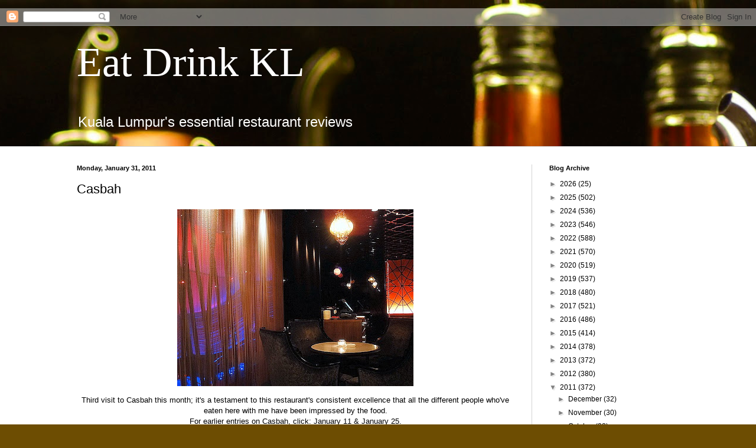

--- FILE ---
content_type: text/html; charset=UTF-8
request_url: https://eatdrinkkl.blogspot.com/2011/01/
body_size: 29337
content:
<!DOCTYPE html>
<html class='v2' dir='ltr' xmlns='http://www.w3.org/1999/xhtml' xmlns:b='http://www.google.com/2005/gml/b' xmlns:data='http://www.google.com/2005/gml/data' xmlns:expr='http://www.google.com/2005/gml/expr'>
<head>
<link href='https://www.blogger.com/static/v1/widgets/335934321-css_bundle_v2.css' rel='stylesheet' type='text/css'/>
<link href='https://www.eatdrinkkl.com' rel='canonical'/> &#160;
    
<meta content='RHMYueDZzqz7VrQ1P54K-mq_9Dc9NG_zcY00gKA0aj8' name='google-site-verification'/>
<meta content='width=1100' name='viewport'/>
<meta content='text/html; charset=UTF-8' http-equiv='Content-Type'/>
<meta content='blogger' name='generator'/>
<link href='https://eatdrinkkl.blogspot.com/favicon.ico' rel='icon' type='image/x-icon'/>
<link href='http://eatdrinkkl.blogspot.com/2011/01/' rel='canonical'/>
<link rel="alternate" type="application/atom+xml" title="Eat Drink KL - Atom" href="https://eatdrinkkl.blogspot.com/feeds/posts/default" />
<link rel="alternate" type="application/rss+xml" title="Eat Drink KL - RSS" href="https://eatdrinkkl.blogspot.com/feeds/posts/default?alt=rss" />
<link rel="service.post" type="application/atom+xml" title="Eat Drink KL - Atom" href="https://www.blogger.com/feeds/6988332195237527594/posts/default" />
<!--Can't find substitution for tag [blog.ieCssRetrofitLinks]-->
<meta content='http://eatdrinkkl.blogspot.com/2011/01/' property='og:url'/>
<meta content='Eat Drink KL' property='og:title'/>
<meta content='Kuala Lumpur&#39;s essential restaurant reviews' property='og:description'/>
<title>Eat Drink KL: January 2011</title>
<style id='page-skin-1' type='text/css'><!--
/*
-----------------------------------------------
Blogger Template Style
Name:     Simple
Designer: Blogger
URL:      www.blogger.com
----------------------------------------------- */
/* Variable definitions
====================
<Variable name="keycolor" description="Main Color" type="color" default="#66bbdd"/>
<Group description="Page Text" selector="body">
<Variable name="body.font" description="Font" type="font"
default="normal normal 12px Arial, Tahoma, Helvetica, FreeSans, sans-serif"/>
<Variable name="body.text.color" description="Text Color" type="color" default="#222222"/>
</Group>
<Group description="Backgrounds" selector=".body-fauxcolumns-outer">
<Variable name="body.background.color" description="Outer Background" type="color" default="#66bbdd"/>
<Variable name="content.background.color" description="Main Background" type="color" default="#ffffff"/>
<Variable name="header.background.color" description="Header Background" type="color" default="transparent"/>
</Group>
<Group description="Links" selector=".main-outer">
<Variable name="link.color" description="Link Color" type="color" default="#2288bb"/>
<Variable name="link.visited.color" description="Visited Color" type="color" default="#888888"/>
<Variable name="link.hover.color" description="Hover Color" type="color" default="#33aaff"/>
</Group>
<Group description="Blog Title" selector=".header h1">
<Variable name="header.font" description="Font" type="font"
default="normal normal 60px Arial, Tahoma, Helvetica, FreeSans, sans-serif"/>
<Variable name="header.text.color" description="Title Color" type="color" default="#3399bb" />
</Group>
<Group description="Blog Description" selector=".header .description">
<Variable name="description.text.color" description="Description Color" type="color"
default="#777777" />
</Group>
<Group description="Tabs Text" selector=".tabs-inner .widget li a">
<Variable name="tabs.font" description="Font" type="font"
default="normal normal 14px Arial, Tahoma, Helvetica, FreeSans, sans-serif"/>
<Variable name="tabs.text.color" description="Text Color" type="color" default="#999999"/>
<Variable name="tabs.selected.text.color" description="Selected Color" type="color" default="#000000"/>
</Group>
<Group description="Tabs Background" selector=".tabs-outer .PageList">
<Variable name="tabs.background.color" description="Background Color" type="color" default="#f5f5f5"/>
<Variable name="tabs.selected.background.color" description="Selected Color" type="color" default="#eeeeee"/>
</Group>
<Group description="Post Title" selector="h3.post-title, .comments h4">
<Variable name="post.title.font" description="Font" type="font"
default="normal normal 22px Arial, Tahoma, Helvetica, FreeSans, sans-serif"/>
</Group>
<Group description="Date Header" selector=".date-header">
<Variable name="date.header.color" description="Text Color" type="color"
default="#000000"/>
<Variable name="date.header.background.color" description="Background Color" type="color"
default="transparent"/>
<Variable name="date.header.font" description="Text Font" type="font"
default="normal bold 11px Arial, Tahoma, Helvetica, FreeSans, sans-serif"/>
<Variable name="date.header.padding" description="Date Header Padding" type="string" default="inherit"/>
<Variable name="date.header.letterspacing" description="Date Header Letter Spacing" type="string" default="inherit"/>
<Variable name="date.header.margin" description="Date Header Margin" type="string" default="inherit"/>
</Group>
<Group description="Post Footer" selector=".post-footer">
<Variable name="post.footer.text.color" description="Text Color" type="color" default="#666666"/>
<Variable name="post.footer.background.color" description="Background Color" type="color"
default="#f9f9f9"/>
<Variable name="post.footer.border.color" description="Shadow Color" type="color" default="#eeeeee"/>
</Group>
<Group description="Gadgets" selector="h2">
<Variable name="widget.title.font" description="Title Font" type="font"
default="normal bold 11px Arial, Tahoma, Helvetica, FreeSans, sans-serif"/>
<Variable name="widget.title.text.color" description="Title Color" type="color" default="#000000"/>
<Variable name="widget.alternate.text.color" description="Alternate Color" type="color" default="#999999"/>
</Group>
<Group description="Images" selector=".main-inner">
<Variable name="image.background.color" description="Background Color" type="color" default="#ffffff"/>
<Variable name="image.border.color" description="Border Color" type="color" default="#eeeeee"/>
<Variable name="image.text.color" description="Caption Text Color" type="color" default="#000000"/>
</Group>
<Group description="Accents" selector=".content-inner">
<Variable name="body.rule.color" description="Separator Line Color" type="color" default="#eeeeee"/>
<Variable name="tabs.border.color" description="Tabs Border Color" type="color" default="#d3d3d3"/>
</Group>
<Variable name="body.background" description="Body Background" type="background"
color="#e0d7c1" default="$(color) none repeat scroll top left"/>
<Variable name="body.background.override" description="Body Background Override" type="string" default=""/>
<Variable name="body.background.gradient.cap" description="Body Gradient Cap" type="url"
default="url(https://resources.blogblog.com/blogblog/data/1kt/simple/gradients_light.png)"/>
<Variable name="body.background.gradient.tile" description="Body Gradient Tile" type="url"
default="url(https://resources.blogblog.com/blogblog/data/1kt/simple/body_gradient_tile_light.png)"/>
<Variable name="content.background.color.selector" description="Content Background Color Selector" type="string" default=".content-inner"/>
<Variable name="content.padding" description="Content Padding" type="length" default="10px" min="0" max="100px"/>
<Variable name="content.padding.horizontal" description="Content Horizontal Padding" type="length" default="0" min="0" max="100px"/>
<Variable name="content.shadow.spread" description="Content Shadow Spread" type="length" default="40px" min="0" max="100px"/>
<Variable name="content.shadow.spread.webkit" description="Content Shadow Spread (WebKit)" type="length" default="5px" min="0" max="100px"/>
<Variable name="content.shadow.spread.ie" description="Content Shadow Spread (IE)" type="length" default="10px" min="0" max="100px"/>
<Variable name="main.border.width" description="Main Border Width" type="length" default="0" min="0" max="10px"/>
<Variable name="header.background.gradient" description="Header Gradient" type="url" default="none"/>
<Variable name="header.shadow.offset.left" description="Header Shadow Offset Left" type="length" default="-1px" min="-50px" max="50px"/>
<Variable name="header.shadow.offset.top" description="Header Shadow Offset Top" type="length" default="-1px" min="-50px" max="50px"/>
<Variable name="header.shadow.spread" description="Header Shadow Spread" type="length" default="1px" min="0" max="100px"/>
<Variable name="header.padding" description="Header Padding" type="length" default="30px" min="0" max="100px"/>
<Variable name="header.border.size" description="Header Border Size" type="length" default="1px" min="0" max="10px"/>
<Variable name="header.bottom.border.size" description="Header Bottom Border Size" type="length" default="0" min="0" max="10px"/>
<Variable name="header.border.horizontalsize" description="Header Horizontal Border Size" type="length" default="0" min="0" max="10px"/>
<Variable name="description.text.size" description="Description Text Size" type="string" default="140%"/>
<Variable name="tabs.margin.top" description="Tabs Margin Top" type="length" default="0" min="0" max="100px"/>
<Variable name="tabs.margin.side" description="Tabs Side Margin" type="length" default="30px" min="0" max="100px"/>
<Variable name="tabs.background.gradient" description="Tabs Background Gradient" type="url"
default="url(https://resources.blogblog.com/blogblog/data/1kt/simple/gradients_light.png)"/>
<Variable name="tabs.border.width" description="Tabs Border Width" type="length" default="1px" min="0" max="10px"/>
<Variable name="tabs.bevel.border.width" description="Tabs Bevel Border Width" type="length" default="1px" min="0" max="10px"/>
<Variable name="post.margin.bottom" description="Post Bottom Margin" type="length" default="25px" min="0" max="100px"/>
<Variable name="image.border.small.size" description="Image Border Small Size" type="length" default="2px" min="0" max="10px"/>
<Variable name="image.border.large.size" description="Image Border Large Size" type="length" default="5px" min="0" max="10px"/>
<Variable name="page.width.selector" description="Page Width Selector" type="string" default=".region-inner"/>
<Variable name="page.width" description="Page Width" type="string" default="auto"/>
<Variable name="main.section.margin" description="Main Section Margin" type="length" default="15px" min="0" max="100px"/>
<Variable name="main.padding" description="Main Padding" type="length" default="15px" min="0" max="100px"/>
<Variable name="main.padding.top" description="Main Padding Top" type="length" default="30px" min="0" max="100px"/>
<Variable name="main.padding.bottom" description="Main Padding Bottom" type="length" default="30px" min="0" max="100px"/>
<Variable name="paging.background"
color="#ffffff"
description="Background of blog paging area" type="background"
default="transparent none no-repeat scroll top center"/>
<Variable name="footer.bevel" description="Bevel border length of footer" type="length" default="0" min="0" max="10px"/>
<Variable name="mobile.background.overlay" description="Mobile Background Overlay" type="string"
default="transparent none repeat scroll top left"/>
<Variable name="mobile.background.size" description="Mobile Background Size" type="string" default="auto"/>
<Variable name="mobile.button.color" description="Mobile Button Color" type="color" default="#ffffff" />
<Variable name="startSide" description="Side where text starts in blog language" type="automatic" default="left"/>
<Variable name="endSide" description="Side where text ends in blog language" type="automatic" default="right"/>
*/
/* Content
----------------------------------------------- */
body {
font: normal normal 12px Arial, Tahoma, Helvetica, FreeSans, sans-serif;
color: #000000;
background: #6d4d02 url(//themes.googleusercontent.com/image?id=1oKy7pnBl73jMDNavybM8yrNy43cYkaR1x6WY4FrYHLAt4fzjXbPWAmb72cJHYYBLzMuh) no-repeat fixed top center /* Credit: Leadinglights (http://www.istockphoto.com/googleimages.php?id=3715690&platform=blogger) */;
padding: 0 0 0 0;
background-attachment: scroll;
}
html body .content-outer {
min-width: 0;
max-width: 100%;
width: 100%;
}
h2 {
font-size: 22px;
}
a:link {
text-decoration:none;
color: #000000;
}
a:visited {
text-decoration:none;
color: #608660;
}
a:hover {
text-decoration:underline;
color: #6aaa40;
}
.body-fauxcolumn-outer .fauxcolumn-inner {
background: transparent none repeat scroll top left;
_background-image: none;
}
.body-fauxcolumn-outer .cap-top {
position: absolute;
z-index: 1;
height: 400px;
width: 100%;
}
.body-fauxcolumn-outer .cap-top .cap-left {
width: 100%;
background: transparent none repeat-x scroll top left;
_background-image: none;
}
.content-outer {
-moz-box-shadow: 0 0 0 rgba(0, 0, 0, .15);
-webkit-box-shadow: 0 0 0 rgba(0, 0, 0, .15);
-goog-ms-box-shadow: 0 0 0 #333333;
box-shadow: 0 0 0 rgba(0, 0, 0, .15);
margin-bottom: 1px;
}
.content-inner {
padding: 0 0;
}
.main-outer, .footer-outer {
background-color: #ffffff;
}
/* Header
----------------------------------------------- */
.header-outer {
background: transparent none repeat-x scroll 0 -400px;
_background-image: none;
}
.Header h1 {
font: normal normal 70px Georgia, Utopia, 'Palatino Linotype', Palatino, serif;;
color: #ffffff;
text-shadow: 0 0 0 rgba(0, 0, 0, .2);
}
.Header h1 a {
color: #ffffff;
}
.Header .description {
font-size: 200%;
color: #ffffff;
}
.header-inner .Header .titlewrapper {
padding: 22px 30px;
}
.header-inner .Header .descriptionwrapper {
padding: 0 30px;
}
/* Tabs
----------------------------------------------- */
.tabs-inner .section:first-child {
border-top: 0 solid #d3d3d3;
}
.tabs-inner .section:first-child ul {
margin-top: -0;
border-top: 0 solid #d3d3d3;
border-left: 0 solid #d3d3d3;
border-right: 0 solid #d3d3d3;
}
.tabs-inner .widget ul {
background: transparent none repeat-x scroll 0 -800px;
_background-image: none;
border-bottom: 0 solid #d3d3d3;
margin-top: 0;
margin-left: -0;
margin-right: -0;
}
.tabs-inner .widget li a {
display: inline-block;
padding: .6em 1em;
font: normal normal 20px Arial, Tahoma, Helvetica, FreeSans, sans-serif;
color: #000000;
border-left: 0 solid #ffffff;
border-right: 0 solid #d3d3d3;
}
.tabs-inner .widget li:first-child a {
border-left: none;
}
.tabs-inner .widget li.selected a, .tabs-inner .widget li a:hover {
color: #000000;
background-color: transparent;
text-decoration: none;
}
/* Columns
----------------------------------------------- */
.main-outer {
border-top: 1px solid #d3d3d3;
}
.fauxcolumn-left-outer .fauxcolumn-inner {
border-right: 1px solid #d3d3d3;
}
.fauxcolumn-right-outer .fauxcolumn-inner {
border-left: 1px solid #d3d3d3;
}
/* Headings
----------------------------------------------- */
div.widget > h2,
div.widget h2.title {
margin: 0 0 1em 0;
font: normal bold 11px Arial, Tahoma, Helvetica, FreeSans, sans-serif;
color: #000000;
}
/* Widgets
----------------------------------------------- */
.widget .zippy {
color: #828282;
text-shadow: 2px 2px 1px rgba(0, 0, 0, .1);
}
.widget .popular-posts ul {
list-style: none;
}
/* Posts
----------------------------------------------- */
h2.date-header {
font: normal bold 11px Arial, Tahoma, Helvetica, FreeSans, sans-serif;
}
.date-header span {
background-color: transparent;
color: #000000;
padding: inherit;
letter-spacing: inherit;
margin: inherit;
}
.main-inner {
padding-top: 30px;
padding-bottom: 30px;
}
.main-inner .column-center-inner {
padding: 0 15px;
}
.main-inner .column-center-inner .section {
margin: 0 15px;
}
.post {
margin: 0 0 25px 0;
}
h3.post-title, .comments h4 {
font: normal normal 22px Arial, Tahoma, Helvetica, FreeSans, sans-serif;
margin: .75em 0 0;
}
.post-body {
font-size: 110%;
line-height: 1.4;
position: relative;
}
.post-body img, .post-body .tr-caption-container, .Profile img, .Image img,
.BlogList .item-thumbnail img {
padding: 2px;
background: #ffffff;
border: 1px solid #e5e5e5;
-moz-box-shadow: 1px 1px 5px rgba(0, 0, 0, .1);
-webkit-box-shadow: 1px 1px 5px rgba(0, 0, 0, .1);
box-shadow: 1px 1px 5px rgba(0, 0, 0, .1);
}
.post-body img, .post-body .tr-caption-container {
padding: 5px;
}
.post-body .tr-caption-container {
color: #000000;
}
.post-body .tr-caption-container img {
padding: 0;
background: transparent;
border: none;
-moz-box-shadow: 0 0 0 rgba(0, 0, 0, .1);
-webkit-box-shadow: 0 0 0 rgba(0, 0, 0, .1);
box-shadow: 0 0 0 rgba(0, 0, 0, .1);
}
.post-header {
margin: 0 0 1.5em;
line-height: 1.6;
font-size: 90%;
}
.post-footer {
margin: 20px -2px 0;
padding: 5px 10px;
color: #000000;
background-color: #f1f1f1;
border-bottom: 1px solid #e5e5e5;
line-height: 1.6;
font-size: 90%;
}
#comments .comment-author {
padding-top: 1.5em;
border-top: 1px solid #d3d3d3;
background-position: 0 1.5em;
}
#comments .comment-author:first-child {
padding-top: 0;
border-top: none;
}
.avatar-image-container {
margin: .2em 0 0;
}
#comments .avatar-image-container img {
border: 1px solid #e5e5e5;
}
/* Comments
----------------------------------------------- */
.comments .comments-content .icon.blog-author {
background-repeat: no-repeat;
background-image: url([data-uri]);
}
.comments .comments-content .loadmore a {
border-top: 1px solid #828282;
border-bottom: 1px solid #828282;
}
.comments .comment-thread.inline-thread {
background-color: #f1f1f1;
}
.comments .continue {
border-top: 2px solid #828282;
}
/* Accents
---------------------------------------------- */
.section-columns td.columns-cell {
border-left: 1px solid #d3d3d3;
}
.blog-pager {
background: transparent none no-repeat scroll top center;
}
.blog-pager-older-link, .home-link,
.blog-pager-newer-link {
background-color: #ffffff;
padding: 5px;
}
.footer-outer {
border-top: 0 dashed #bbbbbb;
}
/* Mobile
----------------------------------------------- */
body.mobile  {
background-size: auto;
}
.mobile .body-fauxcolumn-outer {
background: transparent none repeat scroll top left;
}
.mobile .body-fauxcolumn-outer .cap-top {
background-size: 100% auto;
}
.mobile .content-outer {
-webkit-box-shadow: 0 0 3px rgba(0, 0, 0, .15);
box-shadow: 0 0 3px rgba(0, 0, 0, .15);
}
.mobile .tabs-inner .widget ul {
margin-left: 0;
margin-right: 0;
}
.mobile .post {
margin: 0;
}
.mobile .main-inner .column-center-inner .section {
margin: 0;
}
.mobile .date-header span {
padding: 0.1em 10px;
margin: 0 -10px;
}
.mobile h3.post-title {
margin: 0;
}
.mobile .blog-pager {
background: transparent none no-repeat scroll top center;
}
.mobile .footer-outer {
border-top: none;
}
.mobile .main-inner, .mobile .footer-inner {
background-color: #ffffff;
}
.mobile-index-contents {
color: #000000;
}
.mobile-link-button {
background-color: #000000;
}
.mobile-link-button a:link, .mobile-link-button a:visited {
color: #ffffff;
}
.mobile .tabs-inner .section:first-child {
border-top: none;
}
.mobile .tabs-inner .PageList .widget-content {
background-color: transparent;
color: #000000;
border-top: 0 solid #d3d3d3;
border-bottom: 0 solid #d3d3d3;
}
.mobile .tabs-inner .PageList .widget-content .pagelist-arrow {
border-left: 1px solid #d3d3d3;
}
.post-body img {
width:100%;
height:100%;
display: block;
margin: auto; box-shadow: none;
border: none;
}, .post-body .tr-caption-container, .Profile img, .Image img,
.BlogList .item-thumbnail img {
padding: 0 !important;
border: none !important;
background: none !important;
-moz-box-shadow: 0px 0px 0px transparent !important;
-webkit-box-shadow: 0px 0px 0px transparent !important;
box-shadow: 0px 0px 0px transparent !important;
}
--></style>
<style id='template-skin-1' type='text/css'><!--
body {
min-width: 1080px;
}
.content-outer, .content-fauxcolumn-outer, .region-inner {
min-width: 1080px;
max-width: 1080px;
_width: 1080px;
}
.main-inner .columns {
padding-left: 0px;
padding-right: 280px;
}
.main-inner .fauxcolumn-center-outer {
left: 0px;
right: 280px;
/* IE6 does not respect left and right together */
_width: expression(this.parentNode.offsetWidth -
parseInt("0px") -
parseInt("280px") + 'px');
}
.main-inner .fauxcolumn-left-outer {
width: 0px;
}
.main-inner .fauxcolumn-right-outer {
width: 280px;
}
.main-inner .column-left-outer {
width: 0px;
right: 100%;
margin-left: -0px;
}
.main-inner .column-right-outer {
width: 280px;
margin-right: -280px;
}
#layout {
min-width: 0;
}
#layout .content-outer {
min-width: 0;
width: 800px;
}
#layout .region-inner {
min-width: 0;
width: auto;
}
--></style>
<script>
  (function(i,s,o,g,r,a,m){i['GoogleAnalyticsObject']=r;i[r]=i[r]||function(){
  (i[r].q=i[r].q||[]).push(arguments)},i[r].l=1*new Date();a=s.createElement(o),
  m=s.getElementsByTagName(o)[0];a.async=1;a.src=g;m.parentNode.insertBefore(a,m)
  })(window,document,'script','//www.google-analytics.com/analytics.js','ga');

  ga('create', 'UA-44282516-8', 'auto');
  ga('send', 'pageview');

</script>
<script async='async' src='//pagead2.googlesyndication.com/pagead/js/adsbygoogle.js'></script>
<script>
     (adsbygoogle = window.adsbygoogle || []).push({
          google_ad_client: "ca-pub-3340738970670520",
          enable_page_level_ads: true
     });
</script>
<link href='https://www.blogger.com/dyn-css/authorization.css?targetBlogID=6988332195237527594&amp;zx=c1613640-9d27-485d-9a66-6ec2fd60d3db' media='none' onload='if(media!=&#39;all&#39;)media=&#39;all&#39;' rel='stylesheet'/><noscript><link href='https://www.blogger.com/dyn-css/authorization.css?targetBlogID=6988332195237527594&amp;zx=c1613640-9d27-485d-9a66-6ec2fd60d3db' rel='stylesheet'/></noscript>
<meta name='google-adsense-platform-account' content='ca-host-pub-1556223355139109'/>
<meta name='google-adsense-platform-domain' content='blogspot.com'/>

<!-- data-ad-client=ca-pub-3340738970670520 -->

</head>
<body class='loading'>
<div class='navbar section' id='navbar'><div class='widget Navbar' data-version='1' id='Navbar1'><script type="text/javascript">
    function setAttributeOnload(object, attribute, val) {
      if(window.addEventListener) {
        window.addEventListener('load',
          function(){ object[attribute] = val; }, false);
      } else {
        window.attachEvent('onload', function(){ object[attribute] = val; });
      }
    }
  </script>
<div id="navbar-iframe-container"></div>
<script type="text/javascript" src="https://apis.google.com/js/platform.js"></script>
<script type="text/javascript">
      gapi.load("gapi.iframes:gapi.iframes.style.bubble", function() {
        if (gapi.iframes && gapi.iframes.getContext) {
          gapi.iframes.getContext().openChild({
              url: 'https://www.blogger.com/navbar/6988332195237527594?origin\x3dhttps://eatdrinkkl.blogspot.com',
              where: document.getElementById("navbar-iframe-container"),
              id: "navbar-iframe"
          });
        }
      });
    </script><script type="text/javascript">
(function() {
var script = document.createElement('script');
script.type = 'text/javascript';
script.src = '//pagead2.googlesyndication.com/pagead/js/google_top_exp.js';
var head = document.getElementsByTagName('head')[0];
if (head) {
head.appendChild(script);
}})();
</script>
</div></div>
<div class='body-fauxcolumns'>
<div class='fauxcolumn-outer body-fauxcolumn-outer'>
<div class='cap-top'>
<div class='cap-left'></div>
<div class='cap-right'></div>
</div>
<div class='fauxborder-left'>
<div class='fauxborder-right'></div>
<div class='fauxcolumn-inner'>
</div>
</div>
<div class='cap-bottom'>
<div class='cap-left'></div>
<div class='cap-right'></div>
</div>
</div>
</div>
<div class='content'>
<div class='content-fauxcolumns'>
<div class='fauxcolumn-outer content-fauxcolumn-outer'>
<div class='cap-top'>
<div class='cap-left'></div>
<div class='cap-right'></div>
</div>
<div class='fauxborder-left'>
<div class='fauxborder-right'></div>
<div class='fauxcolumn-inner'>
</div>
</div>
<div class='cap-bottom'>
<div class='cap-left'></div>
<div class='cap-right'></div>
</div>
</div>
</div>
<div class='content-outer'>
<div class='content-cap-top cap-top'>
<div class='cap-left'></div>
<div class='cap-right'></div>
</div>
<div class='fauxborder-left content-fauxborder-left'>
<div class='fauxborder-right content-fauxborder-right'></div>
<div class='content-inner'>
<header>
<div class='header-outer'>
<div class='header-cap-top cap-top'>
<div class='cap-left'></div>
<div class='cap-right'></div>
</div>
<div class='fauxborder-left header-fauxborder-left'>
<div class='fauxborder-right header-fauxborder-right'></div>
<div class='region-inner header-inner'>
<div class='header section' id='header'><div class='widget Header' data-version='1' id='Header1'>
<div id='header-inner'>
<div class='titlewrapper'>
<h1 class='title'>
<a href='https://eatdrinkkl.blogspot.com/'>
Eat Drink KL
</a>
</h1>
</div>
<div class='descriptionwrapper'>
<p class='description'><span>Kuala Lumpur's essential restaurant reviews</span></p>
</div>
</div>
</div></div>
</div>
</div>
<div class='header-cap-bottom cap-bottom'>
<div class='cap-left'></div>
<div class='cap-right'></div>
</div>
</div>
</header>
<div class='tabs-outer'>
<div class='tabs-cap-top cap-top'>
<div class='cap-left'></div>
<div class='cap-right'></div>
</div>
<div class='fauxborder-left tabs-fauxborder-left'>
<div class='fauxborder-right tabs-fauxborder-right'></div>
<div class='region-inner tabs-inner'>
<div class='tabs no-items section' id='crosscol'></div>
<div class='tabs no-items section' id='crosscol-overflow'></div>
</div>
</div>
<div class='tabs-cap-bottom cap-bottom'>
<div class='cap-left'></div>
<div class='cap-right'></div>
</div>
</div>
<div class='main-outer'>
<div class='main-cap-top cap-top'>
<div class='cap-left'></div>
<div class='cap-right'></div>
</div>
<div class='fauxborder-left main-fauxborder-left'>
<div class='fauxborder-right main-fauxborder-right'></div>
<div class='region-inner main-inner'>
<div class='columns fauxcolumns'>
<div class='fauxcolumn-outer fauxcolumn-center-outer'>
<div class='cap-top'>
<div class='cap-left'></div>
<div class='cap-right'></div>
</div>
<div class='fauxborder-left'>
<div class='fauxborder-right'></div>
<div class='fauxcolumn-inner'>
</div>
</div>
<div class='cap-bottom'>
<div class='cap-left'></div>
<div class='cap-right'></div>
</div>
</div>
<div class='fauxcolumn-outer fauxcolumn-left-outer'>
<div class='cap-top'>
<div class='cap-left'></div>
<div class='cap-right'></div>
</div>
<div class='fauxborder-left'>
<div class='fauxborder-right'></div>
<div class='fauxcolumn-inner'>
</div>
</div>
<div class='cap-bottom'>
<div class='cap-left'></div>
<div class='cap-right'></div>
</div>
</div>
<div class='fauxcolumn-outer fauxcolumn-right-outer'>
<div class='cap-top'>
<div class='cap-left'></div>
<div class='cap-right'></div>
</div>
<div class='fauxborder-left'>
<div class='fauxborder-right'></div>
<div class='fauxcolumn-inner'>
</div>
</div>
<div class='cap-bottom'>
<div class='cap-left'></div>
<div class='cap-right'></div>
</div>
</div>
<!-- corrects IE6 width calculation -->
<div class='columns-inner'>
<div class='column-center-outer'>
<div class='column-center-inner'>
<div class='main section' id='main'><div class='widget Blog' data-version='1' id='Blog1'>
<div class='blog-posts hfeed'>

          <div class="date-outer">
        
<h2 class='date-header'><span>Monday, January 31, 2011</span></h2>

          <div class="date-posts">
        
<div class='post-outer'>
<div class='post hentry uncustomized-post-template' itemprop='blogPost' itemscope='itemscope' itemtype='http://schema.org/BlogPosting'>
<meta content='https://blogger.googleusercontent.com/img/b/R29vZ2xl/AVvXsEjc_EwEzt0dIpo3sicIRd4ouRlz-IcD8vxASa2K6My45tzIU4viSfI74k53dClPbCxffuH1GOjNuegPcicKD487RZwGaYRN7OOt5TKgY3fEZV4SJVf9cJCqYeDEdnhIbqycN-E_QfXwTpU/s400/DSC08619.JPG' itemprop='image_url'/>
<meta content='6988332195237527594' itemprop='blogId'/>
<meta content='686417460499121929' itemprop='postId'/>
<a name='686417460499121929'></a>
<h3 class='post-title entry-title' itemprop='name'>
<a href='https://eatdrinkkl.blogspot.com/2011/01/casbah_31.html'>Casbah</a>
</h3>
<div class='post-header'>
<div class='post-header-line-1'></div>
</div>
<div class='post-body entry-content' id='post-body-686417460499121929' itemprop='description articleBody'>
<a href="https://blogger.googleusercontent.com/img/b/R29vZ2xl/AVvXsEjc_EwEzt0dIpo3sicIRd4ouRlz-IcD8vxASa2K6My45tzIU4viSfI74k53dClPbCxffuH1GOjNuegPcicKD487RZwGaYRN7OOt5TKgY3fEZV4SJVf9cJCqYeDEdnhIbqycN-E_QfXwTpU/s1600/DSC08619.JPG" onblur="try {parent.deselectBloggerImageGracefully();} catch(e) {}"><img alt="" border="0" id="BLOGGER_PHOTO_ID_5567530367652822882" src="https://blogger.googleusercontent.com/img/b/R29vZ2xl/AVvXsEjc_EwEzt0dIpo3sicIRd4ouRlz-IcD8vxASa2K6My45tzIU4viSfI74k53dClPbCxffuH1GOjNuegPcicKD487RZwGaYRN7OOt5TKgY3fEZV4SJVf9cJCqYeDEdnhIbqycN-E_QfXwTpU/s400/DSC08619.JPG" style="display:block; margin:0px auto 10px; text-align:center;cursor:pointer; cursor:hand;width: 400px; height: 300px;" /></a><div style="text-align: center;">Third visit to Casbah this month; it's a testament to this restaurant's consistent excellence that all the different people who've eaten here with me have been impressed by the food. </div><div style="text-align: center;">For earlier entries on Casbah, click: <a href="http://eatdrinkkl.blogspot.com/2011/01/casbah.html">January 11</a> &amp; <a href="http://eatdrinkkl.blogspot.com/2011/01/casbah_25.html">January 25</a>.</div><div style="text-align: center;"><br /></div><a href="https://blogger.googleusercontent.com/img/b/R29vZ2xl/AVvXsEjbVkiNveQE0sw0xb0EeC5oyYLzD9M-5P-Sw2pcM8sul9odIyX0-NtUzQ98I9oZZgRTizvMHFWOiXhzkvsb6EnaTFyBfWbrrOxLYUsVHiv8KGFxKxujInkzBmYr4sgMcWgsvmSYhvJGn-g/s1600/DSC08605.JPG" onblur="try {parent.deselectBloggerImageGracefully();} catch(e) {}"><img alt="" border="0" id="BLOGGER_PHOTO_ID_5567525943880741202" src="https://blogger.googleusercontent.com/img/b/R29vZ2xl/AVvXsEjbVkiNveQE0sw0xb0EeC5oyYLzD9M-5P-Sw2pcM8sul9odIyX0-NtUzQ98I9oZZgRTizvMHFWOiXhzkvsb6EnaTFyBfWbrrOxLYUsVHiv8KGFxKxujInkzBmYr4sgMcWgsvmSYhvJGn-g/s400/DSC08605.JPG" style="display:block; margin:0px auto 10px; text-align:center;cursor:pointer; cursor:hand;width: 400px; height: 300px;" /></a><div style="text-align: center;">Stirato (Italian grilled bread). For anyone who's leery of belly-busting pizzas, here's an alternative, with no heavy toppings needed or desired. Thinly stretched, comfortingly warm and crisp, every bite of this bread released the captivating fragrance of rosemary, tomatoes &amp; olive oil; even a Tuscan countryside baker working with local produce might be proud.</div><div><div style="text-align: center;"><br /></div><a href="https://blogger.googleusercontent.com/img/b/R29vZ2xl/AVvXsEh79PvxKkcGNg4605PA8hqI4ccuYdKoRrJJDwqxI2PuAxfPp4h7gCGLneSHF96BNadx8lljx1szqGmAljR7xHZUgCyhnng6CTvdmFsleqdffmZ23m4qA03cPW6WfVY_bVC00rEKkJCktwA/s1600/DSC08597.JPG" onblur="try {parent.deselectBloggerImageGracefully();} catch(e) {}"><img alt="" border="0" id="BLOGGER_PHOTO_ID_5567523509657850530" src="https://blogger.googleusercontent.com/img/b/R29vZ2xl/AVvXsEh79PvxKkcGNg4605PA8hqI4ccuYdKoRrJJDwqxI2PuAxfPp4h7gCGLneSHF96BNadx8lljx1szqGmAljR7xHZUgCyhnng6CTvdmFsleqdffmZ23m4qA03cPW6WfVY_bVC00rEKkJCktwA/s400/DSC08597.JPG" style="display:block; margin:0px auto 10px; text-align:center;cursor:pointer; cursor:hand;width: 300px; height: 400px;" /></a><div style="text-align: center;">Lebanese "patata harra" with labneh (strained yogurt). This might bear the deceptive appearance of ordinary potato wedges, but KFC's pales tragically in comparison. Piping-hot, fluffy and fried-to-order, with heady hints of garlic and a lemony scent of sumac. Let's thank heaven that potato famines are a thing of the past.</div><div><div style="text-align: center;"><br /></div><a href="https://blogger.googleusercontent.com/img/b/R29vZ2xl/AVvXsEjGrdWVx3-FB-3UbEcZmyeyxKnodh_yBiAlIqsAPEobNx0C6AekEHfm3pyulD4qCWaxaCgqapJN8y5W7KoU0YRErGGJj5hr6qTSVRjIsCBPajXuQOl1yHBxwluX7FFCQW2f6mxVHiz7y9A/s1600/DSC08601.JPG" onblur="try {parent.deselectBloggerImageGracefully();} catch(e) {}"><img alt="" border="0" id="BLOGGER_PHOTO_ID_5567522968386416226" src="https://blogger.googleusercontent.com/img/b/R29vZ2xl/AVvXsEjGrdWVx3-FB-3UbEcZmyeyxKnodh_yBiAlIqsAPEobNx0C6AekEHfm3pyulD4qCWaxaCgqapJN8y5W7KoU0YRErGGJj5hr6qTSVRjIsCBPajXuQOl1yHBxwluX7FFCQW2f6mxVHiz7y9A/s400/DSC08601.JPG" style="display:block; margin:0px auto 10px; text-align:center;cursor:pointer; cursor:hand;width: 300px; height: 400px;" /></a><div style="text-align: center;">Spanakopita. Phyllo pastry, packed with feta cheese and spinach. Those of us in KL can savor this Greek delicacy at only two places: here and <a href="http://eatdrinkkl.blogspot.com/2010/02/giovino.html">Giovino</a> at Changkat Bukit Bintang.</div><div><div style="text-align: center;"><br /></div><div><a href="https://blogger.googleusercontent.com/img/b/R29vZ2xl/AVvXsEgWufGhRRqCgERGvcc_K7ii5WrzCLqv7706Ga5C1gO5n41XLvSVQGi9MDH-QTE7f-G4PHyqHWeUkeyZxPL9Oqu4rbvnqshKDLX0RH_IQmOXdgy1bGWf2mIbMCNhUqapm7jbZArJSFG5h3I/s1600/DSC08603.JPG" onblur="try {parent.deselectBloggerImageGracefully();} catch(e) {}"><img alt="" border="0" id="BLOGGER_PHOTO_ID_5567518568132933938" src="https://blogger.googleusercontent.com/img/b/R29vZ2xl/AVvXsEgWufGhRRqCgERGvcc_K7ii5WrzCLqv7706Ga5C1gO5n41XLvSVQGi9MDH-QTE7f-G4PHyqHWeUkeyZxPL9Oqu4rbvnqshKDLX0RH_IQmOXdgy1bGWf2mIbMCNhUqapm7jbZArJSFG5h3I/s400/DSC08603.JPG" style="display:block; margin:0px auto 10px; text-align:center;cursor:pointer; cursor:hand;width: 300px; height: 400px;" /></a><div style="text-align: center;">Gazpacho trio (white with almonds, red with tomatoes, yellow with bell peppers). I rarely find versions of this cold Spanish raw soup that I enjoy, but I loved (LOVED!) this. Creamy like a milkshake but delicately flavored; perfect for reviving the spirit after a wearisome week.</div><div><div style="text-align: center;"><br /></div><div><a href="https://blogger.googleusercontent.com/img/b/R29vZ2xl/AVvXsEgtb0Qb1lP_ZsXtPWs_HQR9THNiaDJMQgYgNEPSovAS_7hVya02PS8GPlq4IM276CtNNbtdfshsIsbGuxUyQETEGKCafIqdAPcbFhcU_8KuWSH6mJHVOGlnI6UIV_onogJxYYpd2A-lrcY/s1600/DSC08599.JPG" onblur="try {parent.deselectBloggerImageGracefully();} catch(e) {}"><img alt="" border="0" id="BLOGGER_PHOTO_ID_5567516752700128850" src="https://blogger.googleusercontent.com/img/b/R29vZ2xl/AVvXsEgtb0Qb1lP_ZsXtPWs_HQR9THNiaDJMQgYgNEPSovAS_7hVya02PS8GPlq4IM276CtNNbtdfshsIsbGuxUyQETEGKCafIqdAPcbFhcU_8KuWSH6mJHVOGlnI6UIV_onogJxYYpd2A-lrcY/s400/DSC08599.JPG" style="display:block; margin:0px auto 10px; text-align:center;cursor:pointer; cursor:hand;width: 300px; height: 400px;" /></a><div style="text-align: center;">Sambousek. Petite parcels of potent pleasure, stuffed with savory shanklish (a rich-textured, clean-tasting Turkish sheep's milk cheese, rather reminiscent of ricotta).</div><div><div style="text-align: center;"><br /></div><a href="https://blogger.googleusercontent.com/img/b/R29vZ2xl/AVvXsEhDgYLhj93dEVw5_5uH9NMtJDvr297k1BAvVLc4f4Fng8UzaenmYPdyh1hNUK-zb4UFFwdWk-1HAqTWUGMowJqWxC-8CJwnt8iYxlX500diob10XNS4iJV9gRlmSPR-Iv9WPf0PhV9c_sc/s1600/DSC08608.JPG" onblur="try {parent.deselectBloggerImageGracefully();} catch(e) {}"><img alt="" border="0" id="BLOGGER_PHOTO_ID_5567513981338883890" src="https://blogger.googleusercontent.com/img/b/R29vZ2xl/AVvXsEhDgYLhj93dEVw5_5uH9NMtJDvr297k1BAvVLc4f4Fng8UzaenmYPdyh1hNUK-zb4UFFwdWk-1HAqTWUGMowJqWxC-8CJwnt8iYxlX500diob10XNS4iJV9gRlmSPR-Iv9WPf0PhV9c_sc/s400/DSC08608.JPG" style="display:block; margin:0px auto 10px; text-align:center;cursor:pointer; cursor:hand;width: 300px; height: 400px;" /></a><div style="text-align: center;">A Moroccan traditional favorite of Chicken Moghrabieh. Only chicken breast is used, but it's expertly cooked to mouthwatering tenderness. Let the meat linger on your tongue to relish its complex marinade of cinnamon and cumin. This rustic recipe comes with "Lebanese couscous" _ steamed, pea-sized balls of semolina dough.</div><div style="text-align: center;"><br /></div><a href="https://blogger.googleusercontent.com/img/b/R29vZ2xl/AVvXsEgWCgEkuPhJx2gMDZGhBBG33dWeG88LCF2U6VC6Ko25uUOAfg6gZfDgoIZn0tnJIw_s3wnc3I1R-HAqnpPKvQqu5ep-awJGMwTtP9fo9QD1_CFQKrmgkpp9mL3ZNwh5Do_S5HcIM33rugQ/s1600/DSC08606.JPG" onblur="try {parent.deselectBloggerImageGracefully();} catch(e) {}"><img alt="" border="0" id="BLOGGER_PHOTO_ID_5567513974324811874" src="https://blogger.googleusercontent.com/img/b/R29vZ2xl/AVvXsEgWCgEkuPhJx2gMDZGhBBG33dWeG88LCF2U6VC6Ko25uUOAfg6gZfDgoIZn0tnJIw_s3wnc3I1R-HAqnpPKvQqu5ep-awJGMwTtP9fo9QD1_CFQKrmgkpp9mL3ZNwh5Do_S5HcIM33rugQ/s400/DSC08606.JPG" style="display:block; margin:0px auto 10px; text-align:center;cursor:pointer; cursor:hand;width: 300px; height: 400px;" /></a><div style="text-align: center;">Manchego, Idiazabal &amp; Valdeon cheese with quince jelly. A welcome change from the typical Italian and French cheese platters at other outlets.</div><div style="text-align: center;"><br /></div><a href="https://blogger.googleusercontent.com/img/b/R29vZ2xl/AVvXsEj1xjD79s0KD4hYxUk3fwVveK3TjiuxagKqo0M06bfitJSB0Iuha64qt-umR9rDAlzBtwN0fmOKKRosalknI1K22AbalZDWDiZwe7MG0wboyudfW4jXWfuE7sna3a6mSyTP2v7zMu2G-_Y/s1600/DSC08612.JPG" onblur="try {parent.deselectBloggerImageGracefully();} catch(e) {}"><img alt="" border="0" id="BLOGGER_PHOTO_ID_5567513972734986866" src="https://blogger.googleusercontent.com/img/b/R29vZ2xl/AVvXsEj1xjD79s0KD4hYxUk3fwVveK3TjiuxagKqo0M06bfitJSB0Iuha64qt-umR9rDAlzBtwN0fmOKKRosalknI1K22AbalZDWDiZwe7MG0wboyudfW4jXWfuE7sna3a6mSyTP2v7zMu2G-_Y/s400/DSC08612.JPG" style="display:block; margin:0px auto 10px; text-align:center;cursor:pointer; cursor:hand;width: 300px; height: 400px;" /></a><div style="text-align: center;">Barramundi with white beans, artichokes &amp; clams. Comfort food for devotees of oceanic delights; firm yet juicy chunks of fish, exotically spiced with dukkah, an Egyptian blend of hazelnuts, sesame, mint, caraway &amp; pepper.</div><div style="text-align: center;"><br /></div><a href="https://blogger.googleusercontent.com/img/b/R29vZ2xl/AVvXsEj5je7oZ_1CHLn78z4-glB3ZhGl1-mfW7xUfVlTpzWMRLl2qi7bSwUBaqYyh7FSY0LDuUb3G5zjyPfDKezbevNuKhhLbbVFk9x6wpzhrQxtXyEaJL-1O1wD5x47AamfKc4wbuRpXYl2fvA/s1600/DSC08615.JPG" onblur="try {parent.deselectBloggerImageGracefully();} catch(e) {}"><img alt="" border="0" id="BLOGGER_PHOTO_ID_5567513966549846866" src="https://blogger.googleusercontent.com/img/b/R29vZ2xl/AVvXsEj5je7oZ_1CHLn78z4-glB3ZhGl1-mfW7xUfVlTpzWMRLl2qi7bSwUBaqYyh7FSY0LDuUb3G5zjyPfDKezbevNuKhhLbbVFk9x6wpzhrQxtXyEaJL-1O1wD5x47AamfKc4wbuRpXYl2fvA/s400/DSC08615.JPG" style="display:block; margin:0px auto 10px; text-align:center;cursor:pointer; cursor:hand;width: 400px; height: 300px;" /></a><div style="text-align: center;">Moroccan tagine of lamb merguez sausages. A hearty, slow-cooked stew, with North African couscous, almonds &amp; dried apricots; the sausages might be slightly too salty or gamy for some, but that's a matter of preference. </div><div style="text-align: center;"><br /></div><a href="https://blogger.googleusercontent.com/img/b/R29vZ2xl/AVvXsEjhAwM9CzHUzsqvFYJDltzaDX-hKP395Uhj4NFrB3J5SHCozYTptqiKvgFq_JUHjmVaAE2NWMbLa8tuGmnSgIQCxtBKzaOtVxyNXo1bAhea5PBD2203d9EL9KGmVmkp2civMZwzh0eqtZs/s1600/DSC08621.JPG" onblur="try {parent.deselectBloggerImageGracefully();} catch(e) {}"><img alt="" border="0" id="BLOGGER_PHOTO_ID_5567513966650066578" src="https://blogger.googleusercontent.com/img/b/R29vZ2xl/AVvXsEjhAwM9CzHUzsqvFYJDltzaDX-hKP395Uhj4NFrB3J5SHCozYTptqiKvgFq_JUHjmVaAE2NWMbLa8tuGmnSgIQCxtBKzaOtVxyNXo1bAhea5PBD2203d9EL9KGmVmkp2civMZwzh0eqtZs/s400/DSC08621.JPG" style="display:block; margin:0px auto 10px; text-align:center;cursor:pointer; cursor:hand;width: 300px; height: 400px;" /></a><div style="text-align: center;">Turrons. Honeyed nougat confections, with a paste-like stickiness. Supposed to be mainly a Yuletide treat in Spain, but it's Christmas all year round at Casbah.</div><div style="text-align: center;"><br /></div><a href="https://blogger.googleusercontent.com/img/b/R29vZ2xl/AVvXsEgb_2KHq8UffBnEiVWo1N5Zlh7FIeOEWAITwXH1cDTlWdf-O8DMqPHLfTpz74XB_f_iZbUqVMZP5uO9ku96bgIqkRPpQMkzJXwHyGu1m7TdXrMjKNGIj5erusdYBr4Kx809pfx3-S34PQs/s1600/DSC08624.JPG" onblur="try {parent.deselectBloggerImageGracefully();} catch(e) {}"><img alt="" border="0" id="BLOGGER_PHOTO_ID_5567513147463021938" src="https://blogger.googleusercontent.com/img/b/R29vZ2xl/AVvXsEgb_2KHq8UffBnEiVWo1N5Zlh7FIeOEWAITwXH1cDTlWdf-O8DMqPHLfTpz74XB_f_iZbUqVMZP5uO9ku96bgIqkRPpQMkzJXwHyGu1m7TdXrMjKNGIj5erusdYBr4Kx809pfx3-S34PQs/s400/DSC08624.JPG" style="display:block; margin:0px auto 10px; text-align:center;cursor:pointer; cursor:hand;width: 300px; height: 400px;" /></a><div style="text-align: center;">Yogurt sorbet &amp; stewed apricots. A tangy, seemingly guilt-free substitute for Baskin-Robbins (but by no means inferior or any less luscious).</div><div style="text-align: center;"><br /></div><a href="https://blogger.googleusercontent.com/img/b/R29vZ2xl/AVvXsEijxiPN1q8qnNs6blXnGcpf_45dnG_QbUKDAeOCabuorXEuG6DVzlnuR7R8NvYDR0COelKZtAjr4d-vHOj2VqN8Xwgd-HxdqB3PEGgW45c5VTlUqHtYZYwNEBcc2aBM-8Y8wIi3LbxwI4U/s1600/DSC08627.JPG" onblur="try {parent.deselectBloggerImageGracefully();} catch(e) {}"><img alt="" border="0" id="BLOGGER_PHOTO_ID_5567513144325181058" src="https://blogger.googleusercontent.com/img/b/R29vZ2xl/AVvXsEijxiPN1q8qnNs6blXnGcpf_45dnG_QbUKDAeOCabuorXEuG6DVzlnuR7R8NvYDR0COelKZtAjr4d-vHOj2VqN8Xwgd-HxdqB3PEGgW45c5VTlUqHtYZYwNEBcc2aBM-8Y8wIi3LbxwI4U/s400/DSC08627.JPG" style="display:block; margin:0px auto 10px; text-align:center;cursor:pointer; cursor:hand;width: 300px; height: 400px;" /></a><div style="text-align: center;">Baklava. Boasted a freshly-made feel and aromatic nuttiness that are often absent in KL's other Arabian pastries. Crisp, flaky and not overwhelmingly sweet.</div><div style="text-align: center;"><br /></div><a href="https://blogger.googleusercontent.com/img/b/R29vZ2xl/AVvXsEj4sjj8inP0vB8Ae4HAG6vXmpQnpzhMRCxibU2dDfVbIk3wNJOAFjpfIiEePcNGs0ydwnQ6cBIF9JgY0oJ8dJLTe6nGu0arlZH3IcdYHl1BVGRWtd3Eq9HcPr-8VphGdq2gg8BxKK3E-rY/s1600/DSC08628.JPG" onblur="try {parent.deselectBloggerImageGracefully();} catch(e) {}"><img alt="" border="0" id="BLOGGER_PHOTO_ID_5567513143519787442" src="https://blogger.googleusercontent.com/img/b/R29vZ2xl/AVvXsEj4sjj8inP0vB8Ae4HAG6vXmpQnpzhMRCxibU2dDfVbIk3wNJOAFjpfIiEePcNGs0ydwnQ6cBIF9JgY0oJ8dJLTe6nGu0arlZH3IcdYHl1BVGRWtd3Eq9HcPr-8VphGdq2gg8BxKK3E-rY/s400/DSC08628.JPG" style="display:block; margin:0px auto 10px; text-align:center;cursor:pointer; cursor:hand;width: 300px; height: 400px;" /></a><div style="text-align: center;">Churros (fried dough fritters with spiced chocolate). Astonishingly light and grease-free.</div><div style="text-align: center;"><br /></div><a href="https://blogger.googleusercontent.com/img/b/R29vZ2xl/AVvXsEi9F04RcVzSl2F9mFpaDG0F6Zer1HBrVK7zF8MPlzN6_7m4Q4Z2KRydxaTp5G83p5mY-QWglPPnrEn3-z1thtBcer60L3aIotCPElGF3HCSZ6ikpIgeW8zJ77vAhAc1zTdVusOKpqIRFKY/s1600/DSC08620.JPG" onblur="try {parent.deselectBloggerImageGracefully();} catch(e) {}"><img alt="" border="0" id="BLOGGER_PHOTO_ID_5567513138092355746" src="https://blogger.googleusercontent.com/img/b/R29vZ2xl/AVvXsEi9F04RcVzSl2F9mFpaDG0F6Zer1HBrVK7zF8MPlzN6_7m4Q4Z2KRydxaTp5G83p5mY-QWglPPnrEn3-z1thtBcer60L3aIotCPElGF3HCSZ6ikpIgeW8zJ77vAhAc1zTdVusOKpqIRFKY/s400/DSC08620.JPG" style="display:block; margin:0px auto 10px; text-align:center;cursor:pointer; cursor:hand;width: 300px; height: 400px;" /></a><div style="text-align: center;">Yiaourtopita (lemon pound cake with Greek yogurt). Dense, but marvelously moist.</div><div style="text-align: center;"><br /></div><a href="https://blogger.googleusercontent.com/img/b/R29vZ2xl/AVvXsEh7V46PvLeVfVg6nmAa1_b7VWbqFkdB5erE8ghhNaCD8G_PZkHGglJ_sWapR5FQV4ESyTCu2lrC3nIbKCHRJQvZBYTqleaWEeNZqiE0Lnyf4qJ9bg-mqYxdqKkJf6YWWVr-_i2UwRP8wlU/s1600/DSC08592.JPG" onblur="try {parent.deselectBloggerImageGracefully();} catch(e) {}"><img alt="" border="0" id="BLOGGER_PHOTO_ID_5567513132800810578" src="https://blogger.googleusercontent.com/img/b/R29vZ2xl/AVvXsEh7V46PvLeVfVg6nmAa1_b7VWbqFkdB5erE8ghhNaCD8G_PZkHGglJ_sWapR5FQV4ESyTCu2lrC3nIbKCHRJQvZBYTqleaWEeNZqiE0Lnyf4qJ9bg-mqYxdqKkJf6YWWVr-_i2UwRP8wlU/s400/DSC08592.JPG" style="display:block; margin:0px auto 10px; text-align:center;cursor:pointer; cursor:hand;width: 300px; height: 400px;" /></a><div style="text-align: center;">Luxury Margarita (sauza hornitos repasado tequila, fresh lime, cointreau, pomegranate foam) &amp; Guava Cosmo (belvedere vodka, fresh lime, pink guava, cranberry).</div><div style="text-align: center;">Thanks to Cheryl of the Mandarin Oriental for hosting this particular feast.</div><div style="text-align: center;"><br /></div><div style="text-align: center;">Casbah,</div><div style="text-align: center;">Mandarin Oriental Hotel, Kuala Lumpur.</div></div></div></div></div></div></div></div>
<div style='clear: both;'></div>
</div>
<div class='post-footer'>
<div class='post-footer-line post-footer-line-1'>
<span class='post-author vcard'>
Posted by
<span class='fn' itemprop='author' itemscope='itemscope' itemtype='http://schema.org/Person'>
<meta content='https://www.blogger.com/profile/11233963104976190769' itemprop='url'/>
<a class='g-profile' href='https://www.blogger.com/profile/11233963104976190769' rel='author' title='author profile'>
<span itemprop='name'>Sean</span>
</a>
</span>
</span>
<span class='post-timestamp'>
at
<meta content='http://eatdrinkkl.blogspot.com/2011/01/casbah_31.html' itemprop='url'/>
<a class='timestamp-link' href='https://eatdrinkkl.blogspot.com/2011/01/casbah_31.html' rel='bookmark' title='permanent link'><abbr class='published' itemprop='datePublished' title='2011-01-31T00:02:00+08:00'>Monday, January 31, 2011</abbr></a>
</span>
<span class='reaction-buttons'>
</span>
<span class='star-ratings'>
</span>
<span class='post-comment-link'>
</span>
<span class='post-backlinks post-comment-link'>
</span>
<span class='post-icons'>
<span class='item-control blog-admin pid-1662539755'>
<a href='https://www.blogger.com/post-edit.g?blogID=6988332195237527594&postID=686417460499121929&from=pencil' title='Edit Post'>
<img alt='' class='icon-action' height='18' src='https://resources.blogblog.com/img/icon18_edit_allbkg.gif' width='18'/>
</a>
</span>
</span>
<div class='post-share-buttons goog-inline-block'>
<a class='goog-inline-block share-button sb-email' href='https://www.blogger.com/share-post.g?blogID=6988332195237527594&postID=686417460499121929&target=email' target='_blank' title='Email This'><span class='share-button-link-text'>Email This</span></a><a class='goog-inline-block share-button sb-blog' href='https://www.blogger.com/share-post.g?blogID=6988332195237527594&postID=686417460499121929&target=blog' onclick='window.open(this.href, "_blank", "height=270,width=475"); return false;' target='_blank' title='BlogThis!'><span class='share-button-link-text'>BlogThis!</span></a><a class='goog-inline-block share-button sb-twitter' href='https://www.blogger.com/share-post.g?blogID=6988332195237527594&postID=686417460499121929&target=twitter' target='_blank' title='Share to X'><span class='share-button-link-text'>Share to X</span></a><a class='goog-inline-block share-button sb-facebook' href='https://www.blogger.com/share-post.g?blogID=6988332195237527594&postID=686417460499121929&target=facebook' onclick='window.open(this.href, "_blank", "height=430,width=640"); return false;' target='_blank' title='Share to Facebook'><span class='share-button-link-text'>Share to Facebook</span></a><a class='goog-inline-block share-button sb-pinterest' href='https://www.blogger.com/share-post.g?blogID=6988332195237527594&postID=686417460499121929&target=pinterest' target='_blank' title='Share to Pinterest'><span class='share-button-link-text'>Share to Pinterest</span></a>
</div>
</div>
<div class='post-footer-line post-footer-line-2'>
<span class='post-labels'>
Labels:
<a href='https://eatdrinkkl.blogspot.com/search/label/Booze' rel='tag'>Booze</a>,
<a href='https://eatdrinkkl.blogspot.com/search/label/City%20Centre' rel='tag'>City Centre</a>,
<a href='https://eatdrinkkl.blogspot.com/search/label/Desserts' rel='tag'>Desserts</a>,
<a href='https://eatdrinkkl.blogspot.com/search/label/Hotels' rel='tag'>Hotels</a>,
<a href='https://eatdrinkkl.blogspot.com/search/label/Middle%20Eastern' rel='tag'>Middle Eastern</a>,
<a href='https://eatdrinkkl.blogspot.com/search/label/Spanish' rel='tag'>Spanish</a>
</span>
</div>
<div class='post-footer-line post-footer-line-3'>
<span class='post-location'>
</span>
</div>
</div>
</div>
</div>

          </div></div>
        

          <div class="date-outer">
        
<h2 class='date-header'><span>Sunday, January 30, 2011</span></h2>

          <div class="date-posts">
        
<div class='post-outer'>
<div class='post hentry uncustomized-post-template' itemprop='blogPost' itemscope='itemscope' itemtype='http://schema.org/BlogPosting'>
<meta content='https://blogger.googleusercontent.com/img/b/R29vZ2xl/AVvXsEinv5Ee0vpgYtIaW3eZ6YqzYNTnVIVctvb1TCRK9MWpEwJi2eY6wGVc3BMxlhBl5f7MvgaVuJ9bUPOKq3zVU5BftLj0a0gODGiisedNpWR3tEQFS3u6I_2zs-l2r8OBnP8w4z4FGvGEbyM/s400/DSC06976.JPG' itemprop='image_url'/>
<meta content='6988332195237527594' itemprop='blogId'/>
<meta content='4433484682644111410' itemprop='postId'/>
<a name='4433484682644111410'></a>
<h3 class='post-title entry-title' itemprop='name'>
<a href='https://eatdrinkkl.blogspot.com/2011/01/up-up.html'>Up & Up</a>
</h3>
<div class='post-header'>
<div class='post-header-line-1'></div>
</div>
<div class='post-body entry-content' id='post-body-4433484682644111410' itemprop='description articleBody'>
<a href="https://blogger.googleusercontent.com/img/b/R29vZ2xl/AVvXsEinv5Ee0vpgYtIaW3eZ6YqzYNTnVIVctvb1TCRK9MWpEwJi2eY6wGVc3BMxlhBl5f7MvgaVuJ9bUPOKq3zVU5BftLj0a0gODGiisedNpWR3tEQFS3u6I_2zs-l2r8OBnP8w4z4FGvGEbyM/s1600/DSC06976.JPG" onblur="try {parent.deselectBloggerImageGracefully();} catch(e) {}"><img alt="" border="0" id="BLOGGER_PHOTO_ID_5554999876103448242" src="https://blogger.googleusercontent.com/img/b/R29vZ2xl/AVvXsEinv5Ee0vpgYtIaW3eZ6YqzYNTnVIVctvb1TCRK9MWpEwJi2eY6wGVc3BMxlhBl5f7MvgaVuJ9bUPOKq3zVU5BftLj0a0gODGiisedNpWR3tEQFS3u6I_2zs-l2r8OBnP8w4z4FGvGEbyM/s400/DSC06976.JPG" style="display:block; margin:0px auto 10px; text-align:center;cursor:pointer; cursor:hand;width: 300px; height: 400px;" /></a><div style="text-align: center;">First off, nope, the service team here assured us that Up &amp; Up in Puchong has no ties to the well-known restaurant of the same name in Ipoh.</div><div><div style="text-align: center;"><br /></div><a href="https://blogger.googleusercontent.com/img/b/R29vZ2xl/AVvXsEhlQq685gbwoHa4KtGIEXm-DjDXaZciZ9157oKNWQNrZHbOyYaUXav2TPbKC9OAmaLTmfVrzeqFt7XEQXJSMZEdD_EqGxKePhHqM5gS2omp22WaJh_02WSpT7p55K7fZxJpYhHmsEV16Jc/s1600/DSC06986.JPG" onblur="try {parent.deselectBloggerImageGracefully();} catch(e) {}"><img alt="" border="0" id="BLOGGER_PHOTO_ID_5554999257570094226" src="https://blogger.googleusercontent.com/img/b/R29vZ2xl/AVvXsEhlQq685gbwoHa4KtGIEXm-DjDXaZciZ9157oKNWQNrZHbOyYaUXav2TPbKC9OAmaLTmfVrzeqFt7XEQXJSMZEdD_EqGxKePhHqM5gS2omp22WaJh_02WSpT7p55K7fZxJpYhHmsEV16Jc/s400/DSC06986.JPG" style="display:block; margin:0px auto 10px; text-align:center;cursor:pointer; cursor:hand;width: 400px; height: 300px;" /></a><div style="text-align: center;">Basic Chinese cuisine is the name of the game here, mainly food that can be prepared at home. This chicken in a bucket was a sight to behold, with everything from the head to the claw thrown into the pot. Tender meat, soaked in soup that tasted healthy and nutritious.</div><div style="text-align: center;"><br /></div><a href="https://blogger.googleusercontent.com/img/b/R29vZ2xl/AVvXsEh49l7IhH3x1v2Zn92dEpuHJU1HBMMPwNfowgTtBgGFIq6-xXpnM8TyD-Ze-04oge3XwG-Cp6iuOm3B-VqR29oR_XkUFK3C4ipFL9D6JO82l7aETZz8TyFUmFyq3GFj5PPzFcakUtk-MAc/s1600/DSC06990.JPG" onblur="try {parent.deselectBloggerImageGracefully();} catch(e) {}"><img alt="" border="0" id="BLOGGER_PHOTO_ID_5554998799748657266" src="https://blogger.googleusercontent.com/img/b/R29vZ2xl/AVvXsEh49l7IhH3x1v2Zn92dEpuHJU1HBMMPwNfowgTtBgGFIq6-xXpnM8TyD-Ze-04oge3XwG-Cp6iuOm3B-VqR29oR_XkUFK3C4ipFL9D6JO82l7aETZz8TyFUmFyq3GFj5PPzFcakUtk-MAc/s400/DSC06990.JPG" style="display:block; margin:0px auto 10px; text-align:center;cursor:pointer; cursor:hand;width: 400px; height: 300px;" /></a><div style="text-align: center;">Braised pork knuckle. Succulent stuff, particularly the lovely skin.</div><div style="text-align: center;"><br /></div><a href="https://blogger.googleusercontent.com/img/b/R29vZ2xl/AVvXsEhJxYyOJsnXEqydOzdZocOeY-rsEaz4AnrsEdxr4wBNbhMb8yMo6KDlh9WYlxBpuaeUyLYzzEgOss67F2lFXtpZTi2KCGvg3vZF3kLxLkuD9nlbhP1EUIJB5iZ91wV0sZyz49RtHr2Gdvw/s1600/DSC06995.JPG" onblur="try {parent.deselectBloggerImageGracefully();} catch(e) {}"><img alt="" border="0" id="BLOGGER_PHOTO_ID_5554998353540476274" src="https://blogger.googleusercontent.com/img/b/R29vZ2xl/AVvXsEhJxYyOJsnXEqydOzdZocOeY-rsEaz4AnrsEdxr4wBNbhMb8yMo6KDlh9WYlxBpuaeUyLYzzEgOss67F2lFXtpZTi2KCGvg3vZF3kLxLkuD9nlbhP1EUIJB5iZ91wV0sZyz49RtHr2Gdvw/s400/DSC06995.JPG" style="display:block; margin:0px auto 10px; text-align:center;cursor:pointer; cursor:hand;width: 400px; height: 300px;" /></a><div style="text-align: center;">Steamed fish head. Firm, fresh and fleshy, but with lots of thin, tiny bones.</div><div style="text-align: center;"><br /></div><a href="https://blogger.googleusercontent.com/img/b/R29vZ2xl/AVvXsEg_U0i6XxRvCA7wCIk6ONWdfDhLV1ZLHPkgFW9k_q2ZNmXfONjD6arRD4vTyP4T33OSjW2wZ3oUeGEdbNfxwRMFHanBkzM_2huz1Zy3A0qTQqZeMdwSRCQDesyP9dWxRrNps4K9dkSc0yY/s1600/DSC07003.JPG" onblur="try {parent.deselectBloggerImageGracefully();} catch(e) {}"><img alt="" border="0" id="BLOGGER_PHOTO_ID_5554997745823527154" src="https://blogger.googleusercontent.com/img/b/R29vZ2xl/AVvXsEg_U0i6XxRvCA7wCIk6ONWdfDhLV1ZLHPkgFW9k_q2ZNmXfONjD6arRD4vTyP4T33OSjW2wZ3oUeGEdbNfxwRMFHanBkzM_2huz1Zy3A0qTQqZeMdwSRCQDesyP9dWxRrNps4K9dkSc0yY/s400/DSC07003.JPG" style="display:block; margin:0px auto 10px; text-align:center;cursor:pointer; cursor:hand;width: 400px; height: 300px;" /></a><div style="text-align: center;">Steamed pork. Boasted a nice savoriness, thanks to a judicious infusion of salted fish.</div><div style="text-align: center;"><br /></div><a href="https://blogger.googleusercontent.com/img/b/R29vZ2xl/AVvXsEhxdKzkxBWg_2R4C8Ucoc9O7aJ455VKaxrzVwRCC77Nkwa4G8HCXw0K-f1912Bcot9P0OSt0gA1F4qRC23RfpCueJPguBOKIKu7tBQ2UrrZIFMti45oGKUpXhM7VUMAxAqsxLeJY-9eTpU/s1600/DSC06984.JPG" onblur="try {parent.deselectBloggerImageGracefully();} catch(e) {}"><img alt="" border="0" id="BLOGGER_PHOTO_ID_5554996364051160802" src="https://blogger.googleusercontent.com/img/b/R29vZ2xl/AVvXsEhxdKzkxBWg_2R4C8Ucoc9O7aJ455VKaxrzVwRCC77Nkwa4G8HCXw0K-f1912Bcot9P0OSt0gA1F4qRC23RfpCueJPguBOKIKu7tBQ2UrrZIFMti45oGKUpXhM7VUMAxAqsxLeJY-9eTpU/s400/DSC06984.JPG" style="display:block; margin:0px auto 10px; text-align:center;cursor:pointer; cursor:hand;width: 400px; height: 300px;" /></a><div style="text-align: center;">Pork slices with yam. Always, always, always a pleasure.</div><div style="text-align: center;"><br /></div><a href="https://blogger.googleusercontent.com/img/b/R29vZ2xl/AVvXsEiz60mETH1C0Qr1kKL-Z7aOZ8VMd8Gjf0b71KlnbAq9Q8bSyBklEVQsHmYtoEQPLJNSXkaLSBiOn3rlJu60D4IeBxblTiw35m1fDTMg_Qb8WH3EM844JxjVOG3b_KUN3gw4JerLyqeWFAk/s1600/DSC07002.JPG" onblur="try {parent.deselectBloggerImageGracefully();} catch(e) {}"><img alt="" border="0" id="BLOGGER_PHOTO_ID_5554995911644254802" src="https://blogger.googleusercontent.com/img/b/R29vZ2xl/AVvXsEiz60mETH1C0Qr1kKL-Z7aOZ8VMd8Gjf0b71KlnbAq9Q8bSyBklEVQsHmYtoEQPLJNSXkaLSBiOn3rlJu60D4IeBxblTiw35m1fDTMg_Qb8WH3EM844JxjVOG3b_KUN3gw4JerLyqeWFAk/s400/DSC07002.JPG" style="display:block; margin:0px auto 10px; text-align:center;cursor:pointer; cursor:hand;width: 300px; height: 400px;" /></a><div style="text-align: center;">Steamed egg. Smooth and lusciously silky.</div><div style="text-align: center;"><br /></div><a href="https://blogger.googleusercontent.com/img/b/R29vZ2xl/AVvXsEhtY_Xy3znSFX6YR4cdGoK77jqzNbUY9Tm5ezbx8Ff9wxhnu4L5UC9EuJQ-vGvW1eHasR4_bps_Xm95KiGoiTMDdDdPxm-tOFX-igYNkGCYRu9CwqiFlsmAE-ig3yxTWnk0YXZ24jBUrxM/s1600/DSC06980.JPG" onblur="try {parent.deselectBloggerImageGracefully();} catch(e) {}"><img alt="" border="0" id="BLOGGER_PHOTO_ID_5554993575259794866" src="https://blogger.googleusercontent.com/img/b/R29vZ2xl/AVvXsEhtY_Xy3znSFX6YR4cdGoK77jqzNbUY9Tm5ezbx8Ff9wxhnu4L5UC9EuJQ-vGvW1eHasR4_bps_Xm95KiGoiTMDdDdPxm-tOFX-igYNkGCYRu9CwqiFlsmAE-ig3yxTWnk0YXZ24jBUrxM/s400/DSC06980.JPG" style="display:block; margin:0px auto 10px; text-align:center;cursor:pointer; cursor:hand;width: 400px; height: 300px;" /></a><div style="text-align: center;">Crisp veggies to round off a simple but satisfactory dinner.</div><div style="text-align: center;"><br /></div><a href="https://blogger.googleusercontent.com/img/b/R29vZ2xl/AVvXsEjzfTPrlQhfP9brSPo1Rl_kOD_Nv8sDiSShVSh4cAkIxv7t4aPpxAmJuCLoRwCpnaYS1K9-H1lCnoQX3YGxbD0FPk5KH8tDzD4NkZPr8fEcmwtqzZAbV1oqQsG71zi48Mj5gA08RClNUYA/s1600/DSC06979.JPG" onblur="try {parent.deselectBloggerImageGracefully();} catch(e) {}"><img alt="" border="0" id="BLOGGER_PHOTO_ID_5554992133195988194" src="https://blogger.googleusercontent.com/img/b/R29vZ2xl/AVvXsEjzfTPrlQhfP9brSPo1Rl_kOD_Nv8sDiSShVSh4cAkIxv7t4aPpxAmJuCLoRwCpnaYS1K9-H1lCnoQX3YGxbD0FPk5KH8tDzD4NkZPr8fEcmwtqzZAbV1oqQsG71zi48Mj5gA08RClNUYA/s400/DSC06979.JPG" style="display:block; margin:0px auto 10px; text-align:center;cursor:pointer; cursor:hand;width: 300px; height: 400px;" /></a><div style="text-align: center;">Up &amp; Up Restaurant,</div><div style="text-align: center;">26, Jalan Puteri 1/5, Bandar Puteri Puchong.</div></div>
<div style='clear: both;'></div>
</div>
<div class='post-footer'>
<div class='post-footer-line post-footer-line-1'>
<span class='post-author vcard'>
Posted by
<span class='fn' itemprop='author' itemscope='itemscope' itemtype='http://schema.org/Person'>
<meta content='https://www.blogger.com/profile/11233963104976190769' itemprop='url'/>
<a class='g-profile' href='https://www.blogger.com/profile/11233963104976190769' rel='author' title='author profile'>
<span itemprop='name'>Sean</span>
</a>
</span>
</span>
<span class='post-timestamp'>
at
<meta content='http://eatdrinkkl.blogspot.com/2011/01/up-up.html' itemprop='url'/>
<a class='timestamp-link' href='https://eatdrinkkl.blogspot.com/2011/01/up-up.html' rel='bookmark' title='permanent link'><abbr class='published' itemprop='datePublished' title='2011-01-30T00:02:00+08:00'>Sunday, January 30, 2011</abbr></a>
</span>
<span class='reaction-buttons'>
</span>
<span class='star-ratings'>
</span>
<span class='post-comment-link'>
</span>
<span class='post-backlinks post-comment-link'>
</span>
<span class='post-icons'>
<span class='item-control blog-admin pid-1662539755'>
<a href='https://www.blogger.com/post-edit.g?blogID=6988332195237527594&postID=4433484682644111410&from=pencil' title='Edit Post'>
<img alt='' class='icon-action' height='18' src='https://resources.blogblog.com/img/icon18_edit_allbkg.gif' width='18'/>
</a>
</span>
</span>
<div class='post-share-buttons goog-inline-block'>
<a class='goog-inline-block share-button sb-email' href='https://www.blogger.com/share-post.g?blogID=6988332195237527594&postID=4433484682644111410&target=email' target='_blank' title='Email This'><span class='share-button-link-text'>Email This</span></a><a class='goog-inline-block share-button sb-blog' href='https://www.blogger.com/share-post.g?blogID=6988332195237527594&postID=4433484682644111410&target=blog' onclick='window.open(this.href, "_blank", "height=270,width=475"); return false;' target='_blank' title='BlogThis!'><span class='share-button-link-text'>BlogThis!</span></a><a class='goog-inline-block share-button sb-twitter' href='https://www.blogger.com/share-post.g?blogID=6988332195237527594&postID=4433484682644111410&target=twitter' target='_blank' title='Share to X'><span class='share-button-link-text'>Share to X</span></a><a class='goog-inline-block share-button sb-facebook' href='https://www.blogger.com/share-post.g?blogID=6988332195237527594&postID=4433484682644111410&target=facebook' onclick='window.open(this.href, "_blank", "height=430,width=640"); return false;' target='_blank' title='Share to Facebook'><span class='share-button-link-text'>Share to Facebook</span></a><a class='goog-inline-block share-button sb-pinterest' href='https://www.blogger.com/share-post.g?blogID=6988332195237527594&postID=4433484682644111410&target=pinterest' target='_blank' title='Share to Pinterest'><span class='share-button-link-text'>Share to Pinterest</span></a>
</div>
</div>
<div class='post-footer-line post-footer-line-2'>
<span class='post-labels'>
Labels:
<a href='https://eatdrinkkl.blogspot.com/search/label/Chinese' rel='tag'>Chinese</a>,
<a href='https://eatdrinkkl.blogspot.com/search/label/Non-halal' rel='tag'>Non-halal</a>,
<a href='https://eatdrinkkl.blogspot.com/search/label/Puchong' rel='tag'>Puchong</a>
</span>
</div>
<div class='post-footer-line post-footer-line-3'>
<span class='post-location'>
</span>
</div>
</div>
</div>
</div>

          </div></div>
        

          <div class="date-outer">
        
<h2 class='date-header'><span>Saturday, January 29, 2011</span></h2>

          <div class="date-posts">
        
<div class='post-outer'>
<div class='post hentry uncustomized-post-template' itemprop='blogPost' itemscope='itemscope' itemtype='http://schema.org/BlogPosting'>
<meta content='https://blogger.googleusercontent.com/img/b/R29vZ2xl/AVvXsEj_NPcdQA7XpDkdoPVYCw85H8_aggja4Nwr_Lpcg_Yz5WKgamF8BBRmv0-cdqphylxOyptX4KQmsHJlJgxX5MHj9RNB28kwRqzN3dQBeBs2mBWTgyfIie026jC-oG7B9f6dKJ7gAY4aYZ4/s400/DSC07029.JPG' itemprop='image_url'/>
<meta content='6988332195237527594' itemprop='blogId'/>
<meta content='7906912824293032563' itemprop='postId'/>
<a name='7906912824293032563'></a>
<h3 class='post-title entry-title' itemprop='name'>
<a href='https://eatdrinkkl.blogspot.com/2011/01/canoodling.html'>Canoodling</a>
</h3>
<div class='post-header'>
<div class='post-header-line-1'></div>
</div>
<div class='post-body entry-content' id='post-body-7906912824293032563' itemprop='description articleBody'>
<a href="https://blogger.googleusercontent.com/img/b/R29vZ2xl/AVvXsEj_NPcdQA7XpDkdoPVYCw85H8_aggja4Nwr_Lpcg_Yz5WKgamF8BBRmv0-cdqphylxOyptX4KQmsHJlJgxX5MHj9RNB28kwRqzN3dQBeBs2mBWTgyfIie026jC-oG7B9f6dKJ7gAY4aYZ4/s1600/DSC07029.JPG" onblur="try {parent.deselectBloggerImageGracefully();} catch(e) {}"><img alt="" border="0" id="BLOGGER_PHOTO_ID_5555989284263854642" src="https://blogger.googleusercontent.com/img/b/R29vZ2xl/AVvXsEj_NPcdQA7XpDkdoPVYCw85H8_aggja4Nwr_Lpcg_Yz5WKgamF8BBRmv0-cdqphylxOyptX4KQmsHJlJgxX5MHj9RNB28kwRqzN3dQBeBs2mBWTgyfIie026jC-oG7B9f6dKJ7gAY4aYZ4/s400/DSC07029.JPG" style="display:block; margin:0px auto 10px; text-align:center;cursor:pointer; cursor:hand;width: 400px; height: 300px;" /></a><div style="text-align: center;">When we first visited this outlet in March 2010, Canoodling was still called "<a href="http://eatdrinkkl.blogspot.com/2010/03/its-noodle-bar.html">It's A Noodle Bar</a>." Its subsequent name change came with an expanded menu that seems to be a real crowd-pleaser.</div><div style="text-align: center;"><br /></div><a href="https://blogger.googleusercontent.com/img/b/R29vZ2xl/AVvXsEhc2W5n8Lrr3ksouw3kHZKGMfdJqW7bERvGQcTKOPopZSLMocM-UZKWR4NFqKZxSNvt9ZYR-PPp80ZRK3U36UiRpAPXUGHHlm1ABhBrCgF3BoruP3GgLFcHBu37p7JnQSUDnfNALHzV-Z8/s1600/DSC07022.JPG" onblur="try {parent.deselectBloggerImageGracefully();} catch(e) {}"><img alt="" border="0" id="BLOGGER_PHOTO_ID_5555989282227801778" src="https://blogger.googleusercontent.com/img/b/R29vZ2xl/AVvXsEhc2W5n8Lrr3ksouw3kHZKGMfdJqW7bERvGQcTKOPopZSLMocM-UZKWR4NFqKZxSNvt9ZYR-PPp80ZRK3U36UiRpAPXUGHHlm1ABhBrCgF3BoruP3GgLFcHBu37p7JnQSUDnfNALHzV-Z8/s400/DSC07022.JPG" style="display:block; margin:0px auto 10px; text-align:center;cursor:pointer; cursor:hand;width: 400px; height: 300px;" /></a><div style="text-align: center;">Canoodle Oodle of Noodles. A Greyhound Thailand-inspired recipe, featuring steamed silken rice noodle sheets with iceberg lettuce, coriander, marinated minced chicken in dark soy &amp; spicy garlic sauce _ all to be assembled in little parcels in a DIY-fashion. Food that's both fun for the fingers and titillating for the taste buds.</div><div style="text-align: center;"><br /></div><a href="https://blogger.googleusercontent.com/img/b/R29vZ2xl/AVvXsEgVZvWp9nUdWGZoceuZ16eTXW9NB1af5fHNPv_kufMSMvatRLpuPZI87cCGLpn2BgzrZN1ou9hNPfK2-wQsz0plEWxz7wtUaU6iaunpWVItvoFVE2vrBZbcgki_2rPq6WNnR9aEpSUFDb4/s1600/DSC07027.JPG" onblur="try {parent.deselectBloggerImageGracefully();} catch(e) {}"><img alt="" border="0" id="BLOGGER_PHOTO_ID_5555988859223691410" src="https://blogger.googleusercontent.com/img/b/R29vZ2xl/AVvXsEgVZvWp9nUdWGZoceuZ16eTXW9NB1af5fHNPv_kufMSMvatRLpuPZI87cCGLpn2BgzrZN1ou9hNPfK2-wQsz0plEWxz7wtUaU6iaunpWVItvoFVE2vrBZbcgki_2rPq6WNnR9aEpSUFDb4/s400/DSC07027.JPG" style="display:block; margin:0px auto 10px; text-align:center;cursor:pointer; cursor:hand;width: 300px; height: 400px;" /></a><div style="text-align: center;">Hong Kong yee mee with braised duck leg &amp; wood ear fungus in duck soy. Springy noodles, aromatic meat. For about RM10 per bowl, the noodles here are the most reasonably priced treats in this mall.</div><div style="text-align: center;"><br /></div><a href="https://blogger.googleusercontent.com/img/b/R29vZ2xl/AVvXsEiy8wBLURn84whN5Bs5ekH7jLZqoowC9e4g5PuLcUreMNGEr6fIVeAPdUVQgoVHwSO5R6PoU-ih51qevSWLG-pSCZ1Ug6cOC_Ox2hVEc2l8PbiwbNGibY_1z8XmNLjwCmA0VsRJImRCxTA/s1600/DSC07073.JPG" onblur="try {parent.deselectBloggerImageGracefully();} catch(e) {}"><img alt="" border="0" id="BLOGGER_PHOTO_ID_5555988854030380178" src="https://blogger.googleusercontent.com/img/b/R29vZ2xl/AVvXsEiy8wBLURn84whN5Bs5ekH7jLZqoowC9e4g5PuLcUreMNGEr6fIVeAPdUVQgoVHwSO5R6PoU-ih51qevSWLG-pSCZ1Ug6cOC_Ox2hVEc2l8PbiwbNGibY_1z8XmNLjwCmA0VsRJImRCxTA/s400/DSC07073.JPG" style="display:block; margin:0px auto 10px; text-align:center;cursor:pointer; cursor:hand;width: 300px; height: 400px;" /></a><div style="text-align: center;">Pan Mee _ handmade noodles with light soy sauce, anchovies &amp; poached egg. Served with dry chili &amp; fish ball soup. Addictive; the ravishingly runny yolk makes all the difference.</div><div style="text-align: center;"><br /></div><a href="https://blogger.googleusercontent.com/img/b/R29vZ2xl/AVvXsEg-oJ7NYkvkzrIKqSxZJcOITFqqDsdvCgnCCwDAi5FQlKx6_Qmh6mz9AONOrBr0zXUS7XB6RPyg-3db4Hib_RgDQ5WyAACn9Wd4i48WT5Qd2-84KE8D4uI6gW_m-xn7XHG-lBSU5xqYIj8/s1600/DSC07039.JPG" onblur="try {parent.deselectBloggerImageGracefully();} catch(e) {}"><img alt="" border="0" id="BLOGGER_PHOTO_ID_5555986507106541714" src="https://blogger.googleusercontent.com/img/b/R29vZ2xl/AVvXsEg-oJ7NYkvkzrIKqSxZJcOITFqqDsdvCgnCCwDAi5FQlKx6_Qmh6mz9AONOrBr0zXUS7XB6RPyg-3db4Hib_RgDQ5WyAACn9Wd4i48WT5Qd2-84KE8D4uI6gW_m-xn7XHG-lBSU5xqYIj8/s400/DSC07039.JPG" style="display:block; margin:0px auto 10px; text-align:center;cursor:pointer; cursor:hand;width: 300px; height: 400px;" /></a><div style="text-align: center;">Hakkasan Noodles, inspired by Hakkasan London. Stir-fried glass noodles with cod, dace fish, fermented soybeans &amp; bitter gourd. Sounded like a potentially bland dish and looked like a small serving, but this turned out to be both filling and fulfilling.</div><div style="text-align: center;"><br /></div><a href="https://blogger.googleusercontent.com/img/b/R29vZ2xl/AVvXsEjna8ebJWLpaDevE1oZq5Dy-mG-4OzU1HD5Y7W0rzmjjGFdrrUKo_R0i7d-Y4udR_mBuztvlgS8GVn416d1MQjzbcoA3ZlEoBXXo1mOe3RPRRMCcgR8kzcxuyZmeFJrdfnHN5HfFYvhQzk/s1600/DSC07050.JPG" onblur="try {parent.deselectBloggerImageGracefully();} catch(e) {}"><img alt="" border="0" id="BLOGGER_PHOTO_ID_5555986501655998098" src="https://blogger.googleusercontent.com/img/b/R29vZ2xl/AVvXsEjna8ebJWLpaDevE1oZq5Dy-mG-4OzU1HD5Y7W0rzmjjGFdrrUKo_R0i7d-Y4udR_mBuztvlgS8GVn416d1MQjzbcoA3ZlEoBXXo1mOe3RPRRMCcgR8kzcxuyZmeFJrdfnHN5HfFYvhQzk/s400/DSC07050.JPG" style="display:block; margin:0px auto 10px; text-align:center;cursor:pointer; cursor:hand;width: 400px; height: 300px;" /></a><div style="text-align: center;">Pasta Pad Thai _ linguine stir-fried with prawns, squid, egg &amp; bean sprouts, garnished with coriander &amp; peanuts. A creative twist that thoroughly succeeded.</div><div style="text-align: center;"><br /></div><a href="https://blogger.googleusercontent.com/img/b/R29vZ2xl/AVvXsEjs0xEwYxBEjE2o0JBIARtiFnyj_jQG6VGUPr2d6_qUBEV6S8HuFhF_4l4ZEobSAPRaHdtVEcggSoDzBxYOfg5j_yw0BJlSEZ2SYRwfVjRvmUkFD0aWE82DE3XWdW1HCdMqlQ1JQX8VUt8/s1600/DSC07079.JPG" onblur="try {parent.deselectBloggerImageGracefully();} catch(e) {}"><img alt="" border="0" id="BLOGGER_PHOTO_ID_5555985451290987122" src="https://blogger.googleusercontent.com/img/b/R29vZ2xl/AVvXsEjs0xEwYxBEjE2o0JBIARtiFnyj_jQG6VGUPr2d6_qUBEV6S8HuFhF_4l4ZEobSAPRaHdtVEcggSoDzBxYOfg5j_yw0BJlSEZ2SYRwfVjRvmUkFD0aWE82DE3XWdW1HCdMqlQ1JQX8VUt8/s400/DSC07079.JPG" style="display:block; margin:0px auto 10px; text-align:center;cursor:pointer; cursor:hand;width: 300px; height: 400px;" /></a><div style="text-align: center;">Charcoal noodles with Thai red curry, lychee &amp; crispy duck leg confit. Let's face it: there's nothing really bad to say about the noodles here. This was another winner, thanks to the creamy, fantastically fragrant curry.</div><div style="text-align: center;"><br /></div><a href="https://blogger.googleusercontent.com/img/b/R29vZ2xl/AVvXsEgNsOq6xBx7ruL_uFkQzpT1zc2ycTMSFYXALH8G-sVkOJOmxgRDnOwPiIgAjSN93U9qd1lrfnWaJJ3lOXtV6c6_f9clMRyZcxMXdRyShTksNreXTwNNZXAknPJHCHX0s_BWJbdEbeXMMXU/s1600/DSC07053.JPG" onblur="try {parent.deselectBloggerImageGracefully();} catch(e) {}"><img alt="" border="0" id="BLOGGER_PHOTO_ID_5555985450366374066" src="https://blogger.googleusercontent.com/img/b/R29vZ2xl/AVvXsEgNsOq6xBx7ruL_uFkQzpT1zc2ycTMSFYXALH8G-sVkOJOmxgRDnOwPiIgAjSN93U9qd1lrfnWaJJ3lOXtV6c6_f9clMRyZcxMXdRyShTksNreXTwNNZXAknPJHCHX0s_BWJbdEbeXMMXU/s400/DSC07053.JPG" style="display:block; margin:0px auto 10px; text-align:center;cursor:pointer; cursor:hand;width: 300px; height: 400px;" /></a><div style="text-align: center;">Dan Dan Mein _ noodles tossed in Szechuan sauce with minced chicken, curly cucumber &amp; peanuts. A fun fusion of flavors _ meaty, nutty and mildly spicy.</div><div style="text-align: center;"><br /></div><a href="https://blogger.googleusercontent.com/img/b/R29vZ2xl/AVvXsEgmNGh256P0sw0l781UXES-sC2oc2dH7UXXyDsyNQ-4oeoXPl-9GoxiFnzzOgEfeId-6hVcTJrsQBIIxqFAd7i3zVwQwy1zNzAsDlCAOUPwdQ10dUyiDYx_79htgluXo277UHzidWiycYo/s1600/DSC07085.JPG" onblur="try {parent.deselectBloggerImageGracefully();} catch(e) {}"><img alt="" border="0" id="BLOGGER_PHOTO_ID_5555984683173995634" src="https://blogger.googleusercontent.com/img/b/R29vZ2xl/AVvXsEgmNGh256P0sw0l781UXES-sC2oc2dH7UXXyDsyNQ-4oeoXPl-9GoxiFnzzOgEfeId-6hVcTJrsQBIIxqFAd7i3zVwQwy1zNzAsDlCAOUPwdQ10dUyiDYx_79htgluXo277UHzidWiycYo/s400/DSC07085.JPG" style="display:block; margin:0px auto 10px; text-align:center;cursor:pointer; cursor:hand;width: 300px; height: 400px;" /></a><div style="text-align: center;">Desserts are worth sampling, though the tau foo fah is one of the mediocre ones.</div><div style="text-align: center;"><br /></div><a href="https://blogger.googleusercontent.com/img/b/R29vZ2xl/AVvXsEi3FT9lUMa2-eJm4Lp8v6tiUo4sXPZk40yoMd99DdZI0kMvmltpIIUkZGICdYOi4U-1lrKQi7A5yIQmZAUhumULD5hVPh6VK4xzlU_simQxiU3T3mO2E3mNdk63_bRvK77ZUTODC3k1Cks/s1600/DSC07089.JPG" onblur="try {parent.deselectBloggerImageGracefully();} catch(e) {}"><img alt="" border="0" id="BLOGGER_PHOTO_ID_5555984676312877938" src="https://blogger.googleusercontent.com/img/b/R29vZ2xl/AVvXsEi3FT9lUMa2-eJm4Lp8v6tiUo4sXPZk40yoMd99DdZI0kMvmltpIIUkZGICdYOi4U-1lrKQi7A5yIQmZAUhumULD5hVPh6VK4xzlU_simQxiU3T3mO2E3mNdk63_bRvK77ZUTODC3k1Cks/s400/DSC07089.JPG" style="display:block; margin:0px auto 10px; text-align:center;cursor:pointer; cursor:hand;width: 400px; height: 300px;" /></a><div style="text-align: center;">Sweet potato soup with peanut tong yuen dumplings.</div><div style="text-align: center;"><br /></div><a href="https://blogger.googleusercontent.com/img/b/R29vZ2xl/AVvXsEjewTcPitZmEqZXcSW0iYU46rYDxyshVypyx2TsYDnQF45JuDMbSOymPjHpG4hhQCR-cy4IYDICVvxkxZc1GgEmYBIex4RmrK_WrOG3Bwl7Nf18UKI0NvxxIJnPfqOHiOxUdDWPnev91ZY/s1600/DSC07091.JPG" onblur="try {parent.deselectBloggerImageGracefully();} catch(e) {}"><img alt="" border="0" id="BLOGGER_PHOTO_ID_5555984673083206818" src="https://blogger.googleusercontent.com/img/b/R29vZ2xl/AVvXsEjewTcPitZmEqZXcSW0iYU46rYDxyshVypyx2TsYDnQF45JuDMbSOymPjHpG4hhQCR-cy4IYDICVvxkxZc1GgEmYBIex4RmrK_WrOG3Bwl7Nf18UKI0NvxxIJnPfqOHiOxUdDWPnev91ZY/s400/DSC07091.JPG" style="display:block; margin:0px auto 10px; text-align:center;cursor:pointer; cursor:hand;width: 300px; height: 400px;" /></a><div style="text-align: center;">Gandum Cha Cha, with candied winter melon, walnuts &amp; sesame seeds.</div><div style="text-align: center;"><br /></div><a href="https://blogger.googleusercontent.com/img/b/R29vZ2xl/AVvXsEg9lpmUPSVogI8kZX4etNGYxstVV9KU8KPuUCgfiG1z3nqHVeMiYFeqFlNMHFBDMjaaT8-prjfA6V29E9ll7OKu9N7JqNga6mukuES-nVLi7OF5ZiojRDr-Guqup5fAsjswpaFXr22r6Gg/s1600/DSC07018.JPG" onblur="try {parent.deselectBloggerImageGracefully();} catch(e) {}"><img alt="" border="0" id="BLOGGER_PHOTO_ID_5555983929979143570" src="https://blogger.googleusercontent.com/img/b/R29vZ2xl/AVvXsEg9lpmUPSVogI8kZX4etNGYxstVV9KU8KPuUCgfiG1z3nqHVeMiYFeqFlNMHFBDMjaaT8-prjfA6V29E9ll7OKu9N7JqNga6mukuES-nVLi7OF5ZiojRDr-Guqup5fAsjswpaFXr22r6Gg/s400/DSC07018.JPG" style="display:block; margin:0px auto 10px; text-align:center;cursor:pointer; cursor:hand;width: 300px; height: 400px;" /></a><div style="text-align: center;">Kishu Umeshu &amp; Tamba-Yamanami rice shochu.</div><div style="text-align: center;"><br /></div><a href="https://blogger.googleusercontent.com/img/b/R29vZ2xl/AVvXsEh3tLaLH4Az3AlYUz8ZfwQbPMou2fnjL7jHYCJCz9eVLjo5g7eZ9z6jCQ8VKE2ALl3IddeFUEY7XFlGAmes50Ec6g3vof54F0fslOX3uVmXZiaeTjJViA1aaBAA9obNOarId2lpt8rEAzc/s1600/DSC07032.JPG" onblur="try {parent.deselectBloggerImageGracefully();} catch(e) {}"><img alt="" border="0" id="BLOGGER_PHOTO_ID_5555983926336995442" src="https://blogger.googleusercontent.com/img/b/R29vZ2xl/AVvXsEh3tLaLH4Az3AlYUz8ZfwQbPMou2fnjL7jHYCJCz9eVLjo5g7eZ9z6jCQ8VKE2ALl3IddeFUEY7XFlGAmes50Ec6g3vof54F0fslOX3uVmXZiaeTjJViA1aaBAA9obNOarId2lpt8rEAzc/s400/DSC07032.JPG" style="display:block; margin:0px auto 10px; text-align:center;cursor:pointer; cursor:hand;width: 300px; height: 400px;" /></a><div style="text-align: center;">Bouchard Chablis (Burgany) &amp; Chateau Pey La Tours Reserve (Bordeaux).</div><div style="text-align: center;"><br /></div><a href="https://blogger.googleusercontent.com/img/b/R29vZ2xl/AVvXsEgE9V4XfAJIvf-eD1_80CJmlTESOZ2rCmGygUdfQ3yL6XjXQ7xTI5FweZPDB_-Iit1zRlmgmL-epecfrSI01GT4GZ4qgdwE3PQvk32Z7RKu-Y1NI4Qt6XCKXKomq7TxZ3LhkonjZhCy4h0/s1600/DSC07060.JPG" onblur="try {parent.deselectBloggerImageGracefully();} catch(e) {}"><img alt="" border="0" id="BLOGGER_PHOTO_ID_5555983149080091442" src="https://blogger.googleusercontent.com/img/b/R29vZ2xl/AVvXsEgE9V4XfAJIvf-eD1_80CJmlTESOZ2rCmGygUdfQ3yL6XjXQ7xTI5FweZPDB_-Iit1zRlmgmL-epecfrSI01GT4GZ4qgdwE3PQvk32Z7RKu-Y1NI4Qt6XCKXKomq7TxZ3LhkonjZhCy4h0/s400/DSC07060.JPG" style="display:block; margin:0px auto 10px; text-align:center;cursor:pointer; cursor:hand;width: 300px; height: 400px;" /></a><div style="text-align: center;">Pandan tea.</div><div style="text-align: center;"><br /></div><a href="https://blogger.googleusercontent.com/img/b/R29vZ2xl/AVvXsEhxbEPEYHiyn9nafL42y3-e0IQ2XZKZLMidEBNmtwAhRxpgWYHdmPCkM0MmOTe_uoE0Bno46UmH1Iff48YlxCXjc_iVkiWx7DP_7N0h90F_M4OLVmPsaCvHEx_tMXHZ0mT0SE2j19SMXuw/s1600/DSC07080.JPG" onblur="try {parent.deselectBloggerImageGracefully();} catch(e) {}"><img alt="" border="0" id="BLOGGER_PHOTO_ID_5555983143308676130" src="https://blogger.googleusercontent.com/img/b/R29vZ2xl/AVvXsEhxbEPEYHiyn9nafL42y3-e0IQ2XZKZLMidEBNmtwAhRxpgWYHdmPCkM0MmOTe_uoE0Bno46UmH1Iff48YlxCXjc_iVkiWx7DP_7N0h90F_M4OLVmPsaCvHEx_tMXHZ0mT0SE2j19SMXuw/s400/DSC07080.JPG" style="display:block; margin:0px auto 10px; text-align:center;cursor:pointer; cursor:hand;width: 300px; height: 400px;" /></a><div style="text-align: center;">A umeshu-sake sparkling combo. Mild and fruity.</div><div style="text-align: center;"><br /></div><a href="https://blogger.googleusercontent.com/img/b/R29vZ2xl/AVvXsEjPmplb8Og_l3rACQYaCxK4iVyIyrofzLSbEWhgLa73mKae9k_TpK4lH28_vj6wjSsJggdS53kqDtflel2Fwme4EdcleNGNl0acCBnvrsNgZNDjszXKcE-pK3wUZX5z31kzj-JNmE9ZaRY/s1600/DSC07094.JPG" onblur="try {parent.deselectBloggerImageGracefully();} catch(e) {}"><img alt="" border="0" id="BLOGGER_PHOTO_ID_5555983140380524194" src="https://blogger.googleusercontent.com/img/b/R29vZ2xl/AVvXsEjPmplb8Og_l3rACQYaCxK4iVyIyrofzLSbEWhgLa73mKae9k_TpK4lH28_vj6wjSsJggdS53kqDtflel2Fwme4EdcleNGNl0acCBnvrsNgZNDjszXKcE-pK3wUZX5z31kzj-JNmE9ZaRY/s400/DSC07094.JPG" style="display:block; margin:0px auto 10px; text-align:center;cursor:pointer; cursor:hand;width: 300px; height: 400px;" /></a><div style="text-align: center;">Suntory Whisky Royal (12 years) &amp; Hibiki.</div><div style="text-align: center;"><br /></div><a href="https://blogger.googleusercontent.com/img/b/R29vZ2xl/AVvXsEhAezkg_kgVQP2vj4hgZPa0AKBD0MYx01vce7_jBUhPYBjC5JNoo12mdst8pUYuE7k5YfX-BvTMFD5Q8NuzpPdvIOiE6qW4UrAI3sKcckGyysB9-_y4SnqwzbYv5X11cpzO7ZjsYOZvGqs/s1600/DSC07013.JPG" onblur="try {parent.deselectBloggerImageGracefully();} catch(e) {}"><img alt="" border="0" id="BLOGGER_PHOTO_ID_5555980210536355730" src="https://blogger.googleusercontent.com/img/b/R29vZ2xl/AVvXsEhAezkg_kgVQP2vj4hgZPa0AKBD0MYx01vce7_jBUhPYBjC5JNoo12mdst8pUYuE7k5YfX-BvTMFD5Q8NuzpPdvIOiE6qW4UrAI3sKcckGyysB9-_y4SnqwzbYv5X11cpzO7ZjsYOZvGqs/s400/DSC07013.JPG" style="display:block; margin:0px auto 10px; text-align:center;cursor:pointer; cursor:hand;width: 400px; height: 300px;" /></a><div style="text-align: center;">Canoodling,</div><div style="text-align: center;">Bangsar Village.</div>
<div style='clear: both;'></div>
</div>
<div class='post-footer'>
<div class='post-footer-line post-footer-line-1'>
<span class='post-author vcard'>
Posted by
<span class='fn' itemprop='author' itemscope='itemscope' itemtype='http://schema.org/Person'>
<meta content='https://www.blogger.com/profile/11233963104976190769' itemprop='url'/>
<a class='g-profile' href='https://www.blogger.com/profile/11233963104976190769' rel='author' title='author profile'>
<span itemprop='name'>Sean</span>
</a>
</span>
</span>
<span class='post-timestamp'>
at
<meta content='http://eatdrinkkl.blogspot.com/2011/01/canoodling.html' itemprop='url'/>
<a class='timestamp-link' href='https://eatdrinkkl.blogspot.com/2011/01/canoodling.html' rel='bookmark' title='permanent link'><abbr class='published' itemprop='datePublished' title='2011-01-29T00:02:00+08:00'>Saturday, January 29, 2011</abbr></a>
</span>
<span class='reaction-buttons'>
</span>
<span class='star-ratings'>
</span>
<span class='post-comment-link'>
</span>
<span class='post-backlinks post-comment-link'>
</span>
<span class='post-icons'>
<span class='item-control blog-admin pid-1662539755'>
<a href='https://www.blogger.com/post-edit.g?blogID=6988332195237527594&postID=7906912824293032563&from=pencil' title='Edit Post'>
<img alt='' class='icon-action' height='18' src='https://resources.blogblog.com/img/icon18_edit_allbkg.gif' width='18'/>
</a>
</span>
</span>
<div class='post-share-buttons goog-inline-block'>
<a class='goog-inline-block share-button sb-email' href='https://www.blogger.com/share-post.g?blogID=6988332195237527594&postID=7906912824293032563&target=email' target='_blank' title='Email This'><span class='share-button-link-text'>Email This</span></a><a class='goog-inline-block share-button sb-blog' href='https://www.blogger.com/share-post.g?blogID=6988332195237527594&postID=7906912824293032563&target=blog' onclick='window.open(this.href, "_blank", "height=270,width=475"); return false;' target='_blank' title='BlogThis!'><span class='share-button-link-text'>BlogThis!</span></a><a class='goog-inline-block share-button sb-twitter' href='https://www.blogger.com/share-post.g?blogID=6988332195237527594&postID=7906912824293032563&target=twitter' target='_blank' title='Share to X'><span class='share-button-link-text'>Share to X</span></a><a class='goog-inline-block share-button sb-facebook' href='https://www.blogger.com/share-post.g?blogID=6988332195237527594&postID=7906912824293032563&target=facebook' onclick='window.open(this.href, "_blank", "height=430,width=640"); return false;' target='_blank' title='Share to Facebook'><span class='share-button-link-text'>Share to Facebook</span></a><a class='goog-inline-block share-button sb-pinterest' href='https://www.blogger.com/share-post.g?blogID=6988332195237527594&postID=7906912824293032563&target=pinterest' target='_blank' title='Share to Pinterest'><span class='share-button-link-text'>Share to Pinterest</span></a>
</div>
</div>
<div class='post-footer-line post-footer-line-2'>
<span class='post-labels'>
Labels:
<a href='https://eatdrinkkl.blogspot.com/search/label/Bangsar' rel='tag'>Bangsar</a>,
<a href='https://eatdrinkkl.blogspot.com/search/label/Booze' rel='tag'>Booze</a>,
<a href='https://eatdrinkkl.blogspot.com/search/label/Chinese' rel='tag'>Chinese</a>,
<a href='https://eatdrinkkl.blogspot.com/search/label/Desserts' rel='tag'>Desserts</a>
</span>
</div>
<div class='post-footer-line post-footer-line-3'>
<span class='post-location'>
</span>
</div>
</div>
</div>
</div>

          </div></div>
        

          <div class="date-outer">
        
<h2 class='date-header'><span>Friday, January 28, 2011</span></h2>

          <div class="date-posts">
        
<div class='post-outer'>
<div class='post hentry uncustomized-post-template' itemprop='blogPost' itemscope='itemscope' itemtype='http://schema.org/BlogPosting'>
<meta content='https://blogger.googleusercontent.com/img/b/R29vZ2xl/AVvXsEjIg6ONKKwi1_E2M_cNaBXXxFQ4jLUpxSOL9svIb5HjL01rfHxtkIC3BCF6N9mEs4etJbuVXtRclpJyxci5E4Klh7l3QHRsjcns5qaHS8Ppz2vEaAKJZyLIF9V0ZhzQ_RgGXzWwS5ES/s400/DSC02970.JPG' itemprop='image_url'/>
<meta content='6988332195237527594' itemprop='blogId'/>
<meta content='6332060468796173771' itemprop='postId'/>
<a name='6332060468796173771'></a>
<h3 class='post-title entry-title' itemprop='name'>
<a href='https://eatdrinkkl.blogspot.com/2011/01/georges.html'>Georges</a>
</h3>
<div class='post-header'>
<div class='post-header-line-1'></div>
</div>
<div class='post-body entry-content' id='post-body-6332060468796173771' itemprop='description articleBody'>
<a href="https://blogger.googleusercontent.com/img/b/R29vZ2xl/AVvXsEjIg6ONKKwi1_E2M_cNaBXXxFQ4jLUpxSOL9svIb5HjL01rfHxtkIC3BCF6N9mEs4etJbuVXtRclpJyxci5E4Klh7l3QHRsjcns5qaHS8Ppz2vEaAKJZyLIF9V0ZhzQ_RgGXzWwS5ES/s1600/DSC02970.JPG" onblur="try {parent.deselectBloggerImageGracefully();} catch(e) {}"><img alt="" border="0" id="BLOGGER_PHOTO_ID_5520271281505123474" src="https://blogger.googleusercontent.com/img/b/R29vZ2xl/AVvXsEjIg6ONKKwi1_E2M_cNaBXXxFQ4jLUpxSOL9svIb5HjL01rfHxtkIC3BCF6N9mEs4etJbuVXtRclpJyxci5E4Klh7l3QHRsjcns5qaHS8Ppz2vEaAKJZyLIF9V0ZhzQ_RgGXzWwS5ES/s400/DSC02970.JPG" style="display:block; margin:0px auto 10px; text-align:center;cursor:pointer; cursor:hand;width: 400px; height: 300px;" /></a><div style="text-align: center;">France, Part VIII: A stylish sixth-floor cafe at Centre Pompidou's art museum.</div><div style="text-align: center;"><br /></div><a href="https://blogger.googleusercontent.com/img/b/R29vZ2xl/AVvXsEjnnTXpH4JgIPjVn602IoHZ3tx22rjmVdr7HuG8KF-SW_yxFeKTbeluFejFuLOOiWIfIfqySJQem-JnZbBSZRZyt_gH5q8OEVgZn6a0r2gCNJk4_BDeO7XTb1e3kYruf279xv4j9bK8/s1600/DSC02952.JPG" onblur="try {parent.deselectBloggerImageGracefully();} catch(e) {}"><img alt="" border="0" id="BLOGGER_PHOTO_ID_5520271038720203122" src="https://blogger.googleusercontent.com/img/b/R29vZ2xl/AVvXsEjnnTXpH4JgIPjVn602IoHZ3tx22rjmVdr7HuG8KF-SW_yxFeKTbeluFejFuLOOiWIfIfqySJQem-JnZbBSZRZyt_gH5q8OEVgZn6a0r2gCNJk4_BDeO7XTb1e3kYruf279xv4j9bK8/s400/DSC02952.JPG" style="display:block; margin:0px auto 10px; text-align:center;cursor:pointer; cursor:hand;width: 400px; height: 300px;" /></a><div style="text-align: center;">Georges claims to provide some of the best panoramic views of Paris _ a boast that seems plausible, considering the sweeping scenes from these tables.</div><div style="text-align: center;"><br /></div><a href="https://blogger.googleusercontent.com/img/b/R29vZ2xl/AVvXsEgj_cZz5PSIXszecW5mGDHzJT_f_Xwd7JA0n0AL4DVarlxhd0gjJOiy_FadQ7bdIywBLcC3tsS8TNfMVVagLSKR689704yF8Rdgyv-tTH5JgHuct6FxUBgU4PLVZEs0-HQ7b9489ITX/s1600/DSC02971.JPG" onblur="try {parent.deselectBloggerImageGracefully();} catch(e) {}"><img alt="" border="0" id="BLOGGER_PHOTO_ID_5520271018571364242" src="https://blogger.googleusercontent.com/img/b/R29vZ2xl/AVvXsEgj_cZz5PSIXszecW5mGDHzJT_f_Xwd7JA0n0AL4DVarlxhd0gjJOiy_FadQ7bdIywBLcC3tsS8TNfMVVagLSKR689704yF8Rdgyv-tTH5JgHuct6FxUBgU4PLVZEs0-HQ7b9489ITX/s400/DSC02971.JPG" style="display:block; margin:0px auto 10px; text-align:center;cursor:pointer; cursor:hand;width: 400px; height: 300px;" /></a><div style="text-align: center;">We stopped here to replenish our sugar levels after an afternoon of staring at strange sculptures and eccentric exhibits. This massive macaron worked wonderfully _ a crisp creation, with fresh, plump raspberries and a sweet, creamy filling.</div><div style="text-align: center;"><br /></div><a href="https://blogger.googleusercontent.com/img/b/R29vZ2xl/AVvXsEg3U0ADsAGkBMZdCWdk8_XNklsVIyJjdOlYg95rkjt92wm0COdktOTYbSI_sPO-uPNd8hF6bVixKlOx-yDwDHNYN-0Aqdp4YkrnCPiaWqywnUFLG6kF3fb-u6_-HlsDw6-7o6V4Rfbh/s1600/DSC02977.JPG" onblur="try {parent.deselectBloggerImageGracefully();} catch(e) {}"><img alt="" border="0" id="BLOGGER_PHOTO_ID_5520270995563191586" src="https://blogger.googleusercontent.com/img/b/R29vZ2xl/AVvXsEg3U0ADsAGkBMZdCWdk8_XNklsVIyJjdOlYg95rkjt92wm0COdktOTYbSI_sPO-uPNd8hF6bVixKlOx-yDwDHNYN-0Aqdp4YkrnCPiaWqywnUFLG6kF3fb-u6_-HlsDw6-7o6V4Rfbh/s400/DSC02977.JPG" style="display:block; margin:0px auto 10px; text-align:center;cursor:pointer; cursor:hand;width: 400px; height: 300px;" /></a><div style="text-align: center;">The mille-feuille also made us go ga-ga, thanks to its luxurious layers of strawberries and whipped cream (or should we call it icing?).</div><div style="text-align: center;"><br /></div><a href="https://blogger.googleusercontent.com/img/b/R29vZ2xl/AVvXsEjxP-mEyAprkesepzWgxxGP-PvcLqgi2FD8f0dzM7NrAqa_hJAs_m1Q3rciFP7ApUMrFucE2D48nILMpQPvWitLGQiPcmz4kp-fphuJ1_Q7D8-VdsudZZyWNbuKTtyqKhSJBo6KVH6r/s1600/DSC02978.JPG" onblur="try {parent.deselectBloggerImageGracefully();} catch(e) {}"><img alt="" border="0" id="BLOGGER_PHOTO_ID_5520270994579914882" src="https://blogger.googleusercontent.com/img/b/R29vZ2xl/AVvXsEjxP-mEyAprkesepzWgxxGP-PvcLqgi2FD8f0dzM7NrAqa_hJAs_m1Q3rciFP7ApUMrFucE2D48nILMpQPvWitLGQiPcmz4kp-fphuJ1_Q7D8-VdsudZZyWNbuKTtyqKhSJBo6KVH6r/s400/DSC02978.JPG" style="display:block; margin:0px auto 10px; text-align:center;cursor:pointer; cursor:hand;width: 400px; height: 300px;" /></a><div style="text-align: center;">This vanilla bourbon ice cream was equally delightful _ no less than what should be expected from an alcoholic dessert. Lusciously thick and velvety.</div><div style="text-align: center;"><br /></div><a href="https://blogger.googleusercontent.com/img/b/R29vZ2xl/AVvXsEjLsu7qU5It0vFFEeK3KfvyMC_5I4Nj5p3ILMZvyTvxAJLhU4Vk3ws2HLXD34BBQvWCeS_yzrWAl4KZYcJZP_xE7xHi0G52LyZ3KFlwWVDDDNLCaK7kSUFP0GQXT1JuKvn3XAZarIZk/s1600/DSC02958.JPG" onblur="try {parent.deselectBloggerImageGracefully();} catch(e) {}"><img alt="" border="0" id="BLOGGER_PHOTO_ID_5520268039910865458" src="https://blogger.googleusercontent.com/img/b/R29vZ2xl/AVvXsEjLsu7qU5It0vFFEeK3KfvyMC_5I4Nj5p3ILMZvyTvxAJLhU4Vk3ws2HLXD34BBQvWCeS_yzrWAl4KZYcJZP_xE7xHi0G52LyZ3KFlwWVDDDNLCaK7kSUFP0GQXT1JuKvn3XAZarIZk/s400/DSC02958.JPG" style="display:block; margin:0px auto 10px; text-align:center;cursor:pointer; cursor:hand;width: 300px; height: 400px;" /></a><div style="text-align: center;">The perfect perk-me-up: Chateau Sahuc-les Tour Sauternes, Espresso &amp; Cosmo.</div><div style="text-align: center;"><br /></div><a href="https://blogger.googleusercontent.com/img/b/R29vZ2xl/AVvXsEiEotnIkvod-buv7OW6wNx_7t_jKgMibUAe_wL_T_bt1iBGkwTJRTDf7BXK88uriOD_o_YWcH6VT7kjcmdXJxfV-fNCg0VA6x5TWyPQorClS5CEYKjJlKFyDwkpSwQTyRUrfEUc-qMh/s1600/DSC02932.JPG" onblur="try {parent.deselectBloggerImageGracefully();} catch(e) {}"><img alt="" border="0" id="BLOGGER_PHOTO_ID_5520267476695557314" src="https://blogger.googleusercontent.com/img/b/R29vZ2xl/AVvXsEiEotnIkvod-buv7OW6wNx_7t_jKgMibUAe_wL_T_bt1iBGkwTJRTDf7BXK88uriOD_o_YWcH6VT7kjcmdXJxfV-fNCg0VA6x5TWyPQorClS5CEYKjJlKFyDwkpSwQTyRUrfEUc-qMh/s400/DSC02932.JPG" style="display:block; margin:0px auto 10px; text-align:center;cursor:pointer; cursor:hand;width: 400px; height: 300px;" /></a><div style="text-align: center;"><br /></div><a href="https://blogger.googleusercontent.com/img/b/R29vZ2xl/AVvXsEiqJWeeRUIoL9Imsjp65mNy1V8Qo8Ew6amumh6lO-Yaocylilrf0tKMJs263A4zd1k1EYwzjjsrXqgIIwFLSmuSSdoJ00IXAn93SwxMgIYQtfop-gyCDjdeBq00XfDn3StO3T67bflt/s1600/DSC02927.JPG" onblur="try {parent.deselectBloggerImageGracefully();} catch(e) {}"><img alt="" border="0" id="BLOGGER_PHOTO_ID_5520267473015070578" src="https://blogger.googleusercontent.com/img/b/R29vZ2xl/AVvXsEiqJWeeRUIoL9Imsjp65mNy1V8Qo8Ew6amumh6lO-Yaocylilrf0tKMJs263A4zd1k1EYwzjjsrXqgIIwFLSmuSSdoJ00IXAn93SwxMgIYQtfop-gyCDjdeBq00XfDn3StO3T67bflt/s400/DSC02927.JPG" style="display:block; margin:0px auto 10px; text-align:center;cursor:pointer; cursor:hand;width: 400px; height: 300px;" /></a><div style="text-align: center;"><br /></div><a href="https://blogger.googleusercontent.com/img/b/R29vZ2xl/AVvXsEhd9iRNe9iHLefSfkg65iCckkQ-KKv5O66pPkYBxxMfWNcVwJcfiAQyVy1xzQ-9DrgPG91vqZsl56QCKI0Xx0Mfiq5q0I4ZrPSnRC_iYoBYtmTp2sQpCb1gpjmgOOihf606Mp6bYeIn/s1600/DSC02924.JPG" onblur="try {parent.deselectBloggerImageGracefully();} catch(e) {}"><img alt="" border="0" id="BLOGGER_PHOTO_ID_5520267468227484834" src="https://blogger.googleusercontent.com/img/b/R29vZ2xl/AVvXsEhd9iRNe9iHLefSfkg65iCckkQ-KKv5O66pPkYBxxMfWNcVwJcfiAQyVy1xzQ-9DrgPG91vqZsl56QCKI0Xx0Mfiq5q0I4ZrPSnRC_iYoBYtmTp2sQpCb1gpjmgOOihf606Mp6bYeIn/s400/DSC02924.JPG" style="display:block; margin:0px auto 10px; text-align:center;cursor:pointer; cursor:hand;width: 400px; height: 300px;" /></a><div style="text-align: center;">Georges,</div><div style="text-align: center;">Paris.</div>
<div style='clear: both;'></div>
</div>
<div class='post-footer'>
<div class='post-footer-line post-footer-line-1'>
<span class='post-author vcard'>
Posted by
<span class='fn' itemprop='author' itemscope='itemscope' itemtype='http://schema.org/Person'>
<meta content='https://www.blogger.com/profile/11233963104976190769' itemprop='url'/>
<a class='g-profile' href='https://www.blogger.com/profile/11233963104976190769' rel='author' title='author profile'>
<span itemprop='name'>Sean</span>
</a>
</span>
</span>
<span class='post-timestamp'>
at
<meta content='http://eatdrinkkl.blogspot.com/2011/01/georges.html' itemprop='url'/>
<a class='timestamp-link' href='https://eatdrinkkl.blogspot.com/2011/01/georges.html' rel='bookmark' title='permanent link'><abbr class='published' itemprop='datePublished' title='2011-01-28T00:02:00+08:00'>Friday, January 28, 2011</abbr></a>
</span>
<span class='reaction-buttons'>
</span>
<span class='star-ratings'>
</span>
<span class='post-comment-link'>
</span>
<span class='post-backlinks post-comment-link'>
</span>
<span class='post-icons'>
<span class='item-control blog-admin pid-1662539755'>
<a href='https://www.blogger.com/post-edit.g?blogID=6988332195237527594&postID=6332060468796173771&from=pencil' title='Edit Post'>
<img alt='' class='icon-action' height='18' src='https://resources.blogblog.com/img/icon18_edit_allbkg.gif' width='18'/>
</a>
</span>
</span>
<div class='post-share-buttons goog-inline-block'>
<a class='goog-inline-block share-button sb-email' href='https://www.blogger.com/share-post.g?blogID=6988332195237527594&postID=6332060468796173771&target=email' target='_blank' title='Email This'><span class='share-button-link-text'>Email This</span></a><a class='goog-inline-block share-button sb-blog' href='https://www.blogger.com/share-post.g?blogID=6988332195237527594&postID=6332060468796173771&target=blog' onclick='window.open(this.href, "_blank", "height=270,width=475"); return false;' target='_blank' title='BlogThis!'><span class='share-button-link-text'>BlogThis!</span></a><a class='goog-inline-block share-button sb-twitter' href='https://www.blogger.com/share-post.g?blogID=6988332195237527594&postID=6332060468796173771&target=twitter' target='_blank' title='Share to X'><span class='share-button-link-text'>Share to X</span></a><a class='goog-inline-block share-button sb-facebook' href='https://www.blogger.com/share-post.g?blogID=6988332195237527594&postID=6332060468796173771&target=facebook' onclick='window.open(this.href, "_blank", "height=430,width=640"); return false;' target='_blank' title='Share to Facebook'><span class='share-button-link-text'>Share to Facebook</span></a><a class='goog-inline-block share-button sb-pinterest' href='https://www.blogger.com/share-post.g?blogID=6988332195237527594&postID=6332060468796173771&target=pinterest' target='_blank' title='Share to Pinterest'><span class='share-button-link-text'>Share to Pinterest</span></a>
</div>
</div>
<div class='post-footer-line post-footer-line-2'>
<span class='post-labels'>
Labels:
<a href='https://eatdrinkkl.blogspot.com/search/label/Booze' rel='tag'>Booze</a>,
<a href='https://eatdrinkkl.blogspot.com/search/label/Desserts' rel='tag'>Desserts</a>,
<a href='https://eatdrinkkl.blogspot.com/search/label/France' rel='tag'>France</a>,
<a href='https://eatdrinkkl.blogspot.com/search/label/Overseas' rel='tag'>Overseas</a>
</span>
</div>
<div class='post-footer-line post-footer-line-3'>
<span class='post-location'>
</span>
</div>
</div>
</div>
</div>

        </div></div>
      
</div>
<div class='blog-pager' id='blog-pager'>
<span id='blog-pager-newer-link'>
<a class='blog-pager-newer-link' href='https://eatdrinkkl.blogspot.com/search?updated-max=2011-02-16T00:02:00%2B08:00&amp;max-results=15&amp;reverse-paginate=true' id='Blog1_blog-pager-newer-link' title='Newer Posts'>Newer Posts</a>
</span>
<span id='blog-pager-older-link'>
<a class='blog-pager-older-link' href='https://eatdrinkkl.blogspot.com/search?updated-max=2011-01-28T00:02:00%2B08:00&amp;max-results=15' id='Blog1_blog-pager-older-link' title='Older Posts'>Older Posts</a>
</span>
<a class='home-link' href='https://eatdrinkkl.blogspot.com/'>Home</a>
</div>
<div class='clear'></div>
<div class='blog-feeds'>
<div class='feed-links'>
Subscribe to:
<a class='feed-link' href='https://eatdrinkkl.blogspot.com/feeds/posts/default' target='_blank' type='application/atom+xml'>Comments (Atom)</a>
</div>
</div>
</div></div>
</div>
</div>
<div class='column-left-outer'>
<div class='column-left-inner'>
<aside>
</aside>
</div>
</div>
<div class='column-right-outer'>
<div class='column-right-inner'>
<aside>
<div class='sidebar section' id='sidebar-right-1'><div class='widget BlogArchive' data-version='1' id='BlogArchive2'>
<h2>Blog Archive</h2>
<div class='widget-content'>
<div id='ArchiveList'>
<div id='BlogArchive2_ArchiveList'>
<ul class='hierarchy'>
<li class='archivedate collapsed'>
<a class='toggle' href='javascript:void(0)'>
<span class='zippy'>

        &#9658;&#160;
      
</span>
</a>
<a class='post-count-link' href='https://eatdrinkkl.blogspot.com/2026/'>
2026
</a>
<span class='post-count' dir='ltr'>(25)</span>
<ul class='hierarchy'>
<li class='archivedate collapsed'>
<a class='toggle' href='javascript:void(0)'>
<span class='zippy'>

        &#9658;&#160;
      
</span>
</a>
<a class='post-count-link' href='https://eatdrinkkl.blogspot.com/2026/01/'>
January
</a>
<span class='post-count' dir='ltr'>(25)</span>
</li>
</ul>
</li>
</ul>
<ul class='hierarchy'>
<li class='archivedate collapsed'>
<a class='toggle' href='javascript:void(0)'>
<span class='zippy'>

        &#9658;&#160;
      
</span>
</a>
<a class='post-count-link' href='https://eatdrinkkl.blogspot.com/2025/'>
2025
</a>
<span class='post-count' dir='ltr'>(502)</span>
<ul class='hierarchy'>
<li class='archivedate collapsed'>
<a class='toggle' href='javascript:void(0)'>
<span class='zippy'>

        &#9658;&#160;
      
</span>
</a>
<a class='post-count-link' href='https://eatdrinkkl.blogspot.com/2025/12/'>
December
</a>
<span class='post-count' dir='ltr'>(41)</span>
</li>
</ul>
<ul class='hierarchy'>
<li class='archivedate collapsed'>
<a class='toggle' href='javascript:void(0)'>
<span class='zippy'>

        &#9658;&#160;
      
</span>
</a>
<a class='post-count-link' href='https://eatdrinkkl.blogspot.com/2025/11/'>
November
</a>
<span class='post-count' dir='ltr'>(40)</span>
</li>
</ul>
<ul class='hierarchy'>
<li class='archivedate collapsed'>
<a class='toggle' href='javascript:void(0)'>
<span class='zippy'>

        &#9658;&#160;
      
</span>
</a>
<a class='post-count-link' href='https://eatdrinkkl.blogspot.com/2025/10/'>
October
</a>
<span class='post-count' dir='ltr'>(40)</span>
</li>
</ul>
<ul class='hierarchy'>
<li class='archivedate collapsed'>
<a class='toggle' href='javascript:void(0)'>
<span class='zippy'>

        &#9658;&#160;
      
</span>
</a>
<a class='post-count-link' href='https://eatdrinkkl.blogspot.com/2025/09/'>
September
</a>
<span class='post-count' dir='ltr'>(40)</span>
</li>
</ul>
<ul class='hierarchy'>
<li class='archivedate collapsed'>
<a class='toggle' href='javascript:void(0)'>
<span class='zippy'>

        &#9658;&#160;
      
</span>
</a>
<a class='post-count-link' href='https://eatdrinkkl.blogspot.com/2025/08/'>
August
</a>
<span class='post-count' dir='ltr'>(49)</span>
</li>
</ul>
<ul class='hierarchy'>
<li class='archivedate collapsed'>
<a class='toggle' href='javascript:void(0)'>
<span class='zippy'>

        &#9658;&#160;
      
</span>
</a>
<a class='post-count-link' href='https://eatdrinkkl.blogspot.com/2025/07/'>
July
</a>
<span class='post-count' dir='ltr'>(47)</span>
</li>
</ul>
<ul class='hierarchy'>
<li class='archivedate collapsed'>
<a class='toggle' href='javascript:void(0)'>
<span class='zippy'>

        &#9658;&#160;
      
</span>
</a>
<a class='post-count-link' href='https://eatdrinkkl.blogspot.com/2025/06/'>
June
</a>
<span class='post-count' dir='ltr'>(41)</span>
</li>
</ul>
<ul class='hierarchy'>
<li class='archivedate collapsed'>
<a class='toggle' href='javascript:void(0)'>
<span class='zippy'>

        &#9658;&#160;
      
</span>
</a>
<a class='post-count-link' href='https://eatdrinkkl.blogspot.com/2025/05/'>
May
</a>
<span class='post-count' dir='ltr'>(46)</span>
</li>
</ul>
<ul class='hierarchy'>
<li class='archivedate collapsed'>
<a class='toggle' href='javascript:void(0)'>
<span class='zippy'>

        &#9658;&#160;
      
</span>
</a>
<a class='post-count-link' href='https://eatdrinkkl.blogspot.com/2025/04/'>
April
</a>
<span class='post-count' dir='ltr'>(41)</span>
</li>
</ul>
<ul class='hierarchy'>
<li class='archivedate collapsed'>
<a class='toggle' href='javascript:void(0)'>
<span class='zippy'>

        &#9658;&#160;
      
</span>
</a>
<a class='post-count-link' href='https://eatdrinkkl.blogspot.com/2025/03/'>
March
</a>
<span class='post-count' dir='ltr'>(36)</span>
</li>
</ul>
<ul class='hierarchy'>
<li class='archivedate collapsed'>
<a class='toggle' href='javascript:void(0)'>
<span class='zippy'>

        &#9658;&#160;
      
</span>
</a>
<a class='post-count-link' href='https://eatdrinkkl.blogspot.com/2025/02/'>
February
</a>
<span class='post-count' dir='ltr'>(41)</span>
</li>
</ul>
<ul class='hierarchy'>
<li class='archivedate collapsed'>
<a class='toggle' href='javascript:void(0)'>
<span class='zippy'>

        &#9658;&#160;
      
</span>
</a>
<a class='post-count-link' href='https://eatdrinkkl.blogspot.com/2025/01/'>
January
</a>
<span class='post-count' dir='ltr'>(40)</span>
</li>
</ul>
</li>
</ul>
<ul class='hierarchy'>
<li class='archivedate collapsed'>
<a class='toggle' href='javascript:void(0)'>
<span class='zippy'>

        &#9658;&#160;
      
</span>
</a>
<a class='post-count-link' href='https://eatdrinkkl.blogspot.com/2024/'>
2024
</a>
<span class='post-count' dir='ltr'>(536)</span>
<ul class='hierarchy'>
<li class='archivedate collapsed'>
<a class='toggle' href='javascript:void(0)'>
<span class='zippy'>

        &#9658;&#160;
      
</span>
</a>
<a class='post-count-link' href='https://eatdrinkkl.blogspot.com/2024/12/'>
December
</a>
<span class='post-count' dir='ltr'>(41)</span>
</li>
</ul>
<ul class='hierarchy'>
<li class='archivedate collapsed'>
<a class='toggle' href='javascript:void(0)'>
<span class='zippy'>

        &#9658;&#160;
      
</span>
</a>
<a class='post-count-link' href='https://eatdrinkkl.blogspot.com/2024/11/'>
November
</a>
<span class='post-count' dir='ltr'>(45)</span>
</li>
</ul>
<ul class='hierarchy'>
<li class='archivedate collapsed'>
<a class='toggle' href='javascript:void(0)'>
<span class='zippy'>

        &#9658;&#160;
      
</span>
</a>
<a class='post-count-link' href='https://eatdrinkkl.blogspot.com/2024/10/'>
October
</a>
<span class='post-count' dir='ltr'>(57)</span>
</li>
</ul>
<ul class='hierarchy'>
<li class='archivedate collapsed'>
<a class='toggle' href='javascript:void(0)'>
<span class='zippy'>

        &#9658;&#160;
      
</span>
</a>
<a class='post-count-link' href='https://eatdrinkkl.blogspot.com/2024/09/'>
September
</a>
<span class='post-count' dir='ltr'>(48)</span>
</li>
</ul>
<ul class='hierarchy'>
<li class='archivedate collapsed'>
<a class='toggle' href='javascript:void(0)'>
<span class='zippy'>

        &#9658;&#160;
      
</span>
</a>
<a class='post-count-link' href='https://eatdrinkkl.blogspot.com/2024/08/'>
August
</a>
<span class='post-count' dir='ltr'>(57)</span>
</li>
</ul>
<ul class='hierarchy'>
<li class='archivedate collapsed'>
<a class='toggle' href='javascript:void(0)'>
<span class='zippy'>

        &#9658;&#160;
      
</span>
</a>
<a class='post-count-link' href='https://eatdrinkkl.blogspot.com/2024/07/'>
July
</a>
<span class='post-count' dir='ltr'>(55)</span>
</li>
</ul>
<ul class='hierarchy'>
<li class='archivedate collapsed'>
<a class='toggle' href='javascript:void(0)'>
<span class='zippy'>

        &#9658;&#160;
      
</span>
</a>
<a class='post-count-link' href='https://eatdrinkkl.blogspot.com/2024/06/'>
June
</a>
<span class='post-count' dir='ltr'>(50)</span>
</li>
</ul>
<ul class='hierarchy'>
<li class='archivedate collapsed'>
<a class='toggle' href='javascript:void(0)'>
<span class='zippy'>

        &#9658;&#160;
      
</span>
</a>
<a class='post-count-link' href='https://eatdrinkkl.blogspot.com/2024/05/'>
May
</a>
<span class='post-count' dir='ltr'>(40)</span>
</li>
</ul>
<ul class='hierarchy'>
<li class='archivedate collapsed'>
<a class='toggle' href='javascript:void(0)'>
<span class='zippy'>

        &#9658;&#160;
      
</span>
</a>
<a class='post-count-link' href='https://eatdrinkkl.blogspot.com/2024/04/'>
April
</a>
<span class='post-count' dir='ltr'>(37)</span>
</li>
</ul>
<ul class='hierarchy'>
<li class='archivedate collapsed'>
<a class='toggle' href='javascript:void(0)'>
<span class='zippy'>

        &#9658;&#160;
      
</span>
</a>
<a class='post-count-link' href='https://eatdrinkkl.blogspot.com/2024/03/'>
March
</a>
<span class='post-count' dir='ltr'>(36)</span>
</li>
</ul>
<ul class='hierarchy'>
<li class='archivedate collapsed'>
<a class='toggle' href='javascript:void(0)'>
<span class='zippy'>

        &#9658;&#160;
      
</span>
</a>
<a class='post-count-link' href='https://eatdrinkkl.blogspot.com/2024/02/'>
February
</a>
<span class='post-count' dir='ltr'>(39)</span>
</li>
</ul>
<ul class='hierarchy'>
<li class='archivedate collapsed'>
<a class='toggle' href='javascript:void(0)'>
<span class='zippy'>

        &#9658;&#160;
      
</span>
</a>
<a class='post-count-link' href='https://eatdrinkkl.blogspot.com/2024/01/'>
January
</a>
<span class='post-count' dir='ltr'>(31)</span>
</li>
</ul>
</li>
</ul>
<ul class='hierarchy'>
<li class='archivedate collapsed'>
<a class='toggle' href='javascript:void(0)'>
<span class='zippy'>

        &#9658;&#160;
      
</span>
</a>
<a class='post-count-link' href='https://eatdrinkkl.blogspot.com/2023/'>
2023
</a>
<span class='post-count' dir='ltr'>(546)</span>
<ul class='hierarchy'>
<li class='archivedate collapsed'>
<a class='toggle' href='javascript:void(0)'>
<span class='zippy'>

        &#9658;&#160;
      
</span>
</a>
<a class='post-count-link' href='https://eatdrinkkl.blogspot.com/2023/12/'>
December
</a>
<span class='post-count' dir='ltr'>(50)</span>
</li>
</ul>
<ul class='hierarchy'>
<li class='archivedate collapsed'>
<a class='toggle' href='javascript:void(0)'>
<span class='zippy'>

        &#9658;&#160;
      
</span>
</a>
<a class='post-count-link' href='https://eatdrinkkl.blogspot.com/2023/11/'>
November
</a>
<span class='post-count' dir='ltr'>(56)</span>
</li>
</ul>
<ul class='hierarchy'>
<li class='archivedate collapsed'>
<a class='toggle' href='javascript:void(0)'>
<span class='zippy'>

        &#9658;&#160;
      
</span>
</a>
<a class='post-count-link' href='https://eatdrinkkl.blogspot.com/2023/10/'>
October
</a>
<span class='post-count' dir='ltr'>(48)</span>
</li>
</ul>
<ul class='hierarchy'>
<li class='archivedate collapsed'>
<a class='toggle' href='javascript:void(0)'>
<span class='zippy'>

        &#9658;&#160;
      
</span>
</a>
<a class='post-count-link' href='https://eatdrinkkl.blogspot.com/2023/09/'>
September
</a>
<span class='post-count' dir='ltr'>(57)</span>
</li>
</ul>
<ul class='hierarchy'>
<li class='archivedate collapsed'>
<a class='toggle' href='javascript:void(0)'>
<span class='zippy'>

        &#9658;&#160;
      
</span>
</a>
<a class='post-count-link' href='https://eatdrinkkl.blogspot.com/2023/08/'>
August
</a>
<span class='post-count' dir='ltr'>(60)</span>
</li>
</ul>
<ul class='hierarchy'>
<li class='archivedate collapsed'>
<a class='toggle' href='javascript:void(0)'>
<span class='zippy'>

        &#9658;&#160;
      
</span>
</a>
<a class='post-count-link' href='https://eatdrinkkl.blogspot.com/2023/07/'>
July
</a>
<span class='post-count' dir='ltr'>(51)</span>
</li>
</ul>
<ul class='hierarchy'>
<li class='archivedate collapsed'>
<a class='toggle' href='javascript:void(0)'>
<span class='zippy'>

        &#9658;&#160;
      
</span>
</a>
<a class='post-count-link' href='https://eatdrinkkl.blogspot.com/2023/06/'>
June
</a>
<span class='post-count' dir='ltr'>(36)</span>
</li>
</ul>
<ul class='hierarchy'>
<li class='archivedate collapsed'>
<a class='toggle' href='javascript:void(0)'>
<span class='zippy'>

        &#9658;&#160;
      
</span>
</a>
<a class='post-count-link' href='https://eatdrinkkl.blogspot.com/2023/05/'>
May
</a>
<span class='post-count' dir='ltr'>(32)</span>
</li>
</ul>
<ul class='hierarchy'>
<li class='archivedate collapsed'>
<a class='toggle' href='javascript:void(0)'>
<span class='zippy'>

        &#9658;&#160;
      
</span>
</a>
<a class='post-count-link' href='https://eatdrinkkl.blogspot.com/2023/04/'>
April
</a>
<span class='post-count' dir='ltr'>(29)</span>
</li>
</ul>
<ul class='hierarchy'>
<li class='archivedate collapsed'>
<a class='toggle' href='javascript:void(0)'>
<span class='zippy'>

        &#9658;&#160;
      
</span>
</a>
<a class='post-count-link' href='https://eatdrinkkl.blogspot.com/2023/03/'>
March
</a>
<span class='post-count' dir='ltr'>(41)</span>
</li>
</ul>
<ul class='hierarchy'>
<li class='archivedate collapsed'>
<a class='toggle' href='javascript:void(0)'>
<span class='zippy'>

        &#9658;&#160;
      
</span>
</a>
<a class='post-count-link' href='https://eatdrinkkl.blogspot.com/2023/02/'>
February
</a>
<span class='post-count' dir='ltr'>(40)</span>
</li>
</ul>
<ul class='hierarchy'>
<li class='archivedate collapsed'>
<a class='toggle' href='javascript:void(0)'>
<span class='zippy'>

        &#9658;&#160;
      
</span>
</a>
<a class='post-count-link' href='https://eatdrinkkl.blogspot.com/2023/01/'>
January
</a>
<span class='post-count' dir='ltr'>(46)</span>
</li>
</ul>
</li>
</ul>
<ul class='hierarchy'>
<li class='archivedate collapsed'>
<a class='toggle' href='javascript:void(0)'>
<span class='zippy'>

        &#9658;&#160;
      
</span>
</a>
<a class='post-count-link' href='https://eatdrinkkl.blogspot.com/2022/'>
2022
</a>
<span class='post-count' dir='ltr'>(588)</span>
<ul class='hierarchy'>
<li class='archivedate collapsed'>
<a class='toggle' href='javascript:void(0)'>
<span class='zippy'>

        &#9658;&#160;
      
</span>
</a>
<a class='post-count-link' href='https://eatdrinkkl.blogspot.com/2022/12/'>
December
</a>
<span class='post-count' dir='ltr'>(58)</span>
</li>
</ul>
<ul class='hierarchy'>
<li class='archivedate collapsed'>
<a class='toggle' href='javascript:void(0)'>
<span class='zippy'>

        &#9658;&#160;
      
</span>
</a>
<a class='post-count-link' href='https://eatdrinkkl.blogspot.com/2022/11/'>
November
</a>
<span class='post-count' dir='ltr'>(46)</span>
</li>
</ul>
<ul class='hierarchy'>
<li class='archivedate collapsed'>
<a class='toggle' href='javascript:void(0)'>
<span class='zippy'>

        &#9658;&#160;
      
</span>
</a>
<a class='post-count-link' href='https://eatdrinkkl.blogspot.com/2022/10/'>
October
</a>
<span class='post-count' dir='ltr'>(51)</span>
</li>
</ul>
<ul class='hierarchy'>
<li class='archivedate collapsed'>
<a class='toggle' href='javascript:void(0)'>
<span class='zippy'>

        &#9658;&#160;
      
</span>
</a>
<a class='post-count-link' href='https://eatdrinkkl.blogspot.com/2022/09/'>
September
</a>
<span class='post-count' dir='ltr'>(54)</span>
</li>
</ul>
<ul class='hierarchy'>
<li class='archivedate collapsed'>
<a class='toggle' href='javascript:void(0)'>
<span class='zippy'>

        &#9658;&#160;
      
</span>
</a>
<a class='post-count-link' href='https://eatdrinkkl.blogspot.com/2022/08/'>
August
</a>
<span class='post-count' dir='ltr'>(51)</span>
</li>
</ul>
<ul class='hierarchy'>
<li class='archivedate collapsed'>
<a class='toggle' href='javascript:void(0)'>
<span class='zippy'>

        &#9658;&#160;
      
</span>
</a>
<a class='post-count-link' href='https://eatdrinkkl.blogspot.com/2022/07/'>
July
</a>
<span class='post-count' dir='ltr'>(55)</span>
</li>
</ul>
<ul class='hierarchy'>
<li class='archivedate collapsed'>
<a class='toggle' href='javascript:void(0)'>
<span class='zippy'>

        &#9658;&#160;
      
</span>
</a>
<a class='post-count-link' href='https://eatdrinkkl.blogspot.com/2022/06/'>
June
</a>
<span class='post-count' dir='ltr'>(40)</span>
</li>
</ul>
<ul class='hierarchy'>
<li class='archivedate collapsed'>
<a class='toggle' href='javascript:void(0)'>
<span class='zippy'>

        &#9658;&#160;
      
</span>
</a>
<a class='post-count-link' href='https://eatdrinkkl.blogspot.com/2022/05/'>
May
</a>
<span class='post-count' dir='ltr'>(46)</span>
</li>
</ul>
<ul class='hierarchy'>
<li class='archivedate collapsed'>
<a class='toggle' href='javascript:void(0)'>
<span class='zippy'>

        &#9658;&#160;
      
</span>
</a>
<a class='post-count-link' href='https://eatdrinkkl.blogspot.com/2022/04/'>
April
</a>
<span class='post-count' dir='ltr'>(44)</span>
</li>
</ul>
<ul class='hierarchy'>
<li class='archivedate collapsed'>
<a class='toggle' href='javascript:void(0)'>
<span class='zippy'>

        &#9658;&#160;
      
</span>
</a>
<a class='post-count-link' href='https://eatdrinkkl.blogspot.com/2022/03/'>
March
</a>
<span class='post-count' dir='ltr'>(52)</span>
</li>
</ul>
<ul class='hierarchy'>
<li class='archivedate collapsed'>
<a class='toggle' href='javascript:void(0)'>
<span class='zippy'>

        &#9658;&#160;
      
</span>
</a>
<a class='post-count-link' href='https://eatdrinkkl.blogspot.com/2022/02/'>
February
</a>
<span class='post-count' dir='ltr'>(40)</span>
</li>
</ul>
<ul class='hierarchy'>
<li class='archivedate collapsed'>
<a class='toggle' href='javascript:void(0)'>
<span class='zippy'>

        &#9658;&#160;
      
</span>
</a>
<a class='post-count-link' href='https://eatdrinkkl.blogspot.com/2022/01/'>
January
</a>
<span class='post-count' dir='ltr'>(51)</span>
</li>
</ul>
</li>
</ul>
<ul class='hierarchy'>
<li class='archivedate collapsed'>
<a class='toggle' href='javascript:void(0)'>
<span class='zippy'>

        &#9658;&#160;
      
</span>
</a>
<a class='post-count-link' href='https://eatdrinkkl.blogspot.com/2021/'>
2021
</a>
<span class='post-count' dir='ltr'>(570)</span>
<ul class='hierarchy'>
<li class='archivedate collapsed'>
<a class='toggle' href='javascript:void(0)'>
<span class='zippy'>

        &#9658;&#160;
      
</span>
</a>
<a class='post-count-link' href='https://eatdrinkkl.blogspot.com/2021/12/'>
December
</a>
<span class='post-count' dir='ltr'>(51)</span>
</li>
</ul>
<ul class='hierarchy'>
<li class='archivedate collapsed'>
<a class='toggle' href='javascript:void(0)'>
<span class='zippy'>

        &#9658;&#160;
      
</span>
</a>
<a class='post-count-link' href='https://eatdrinkkl.blogspot.com/2021/11/'>
November
</a>
<span class='post-count' dir='ltr'>(48)</span>
</li>
</ul>
<ul class='hierarchy'>
<li class='archivedate collapsed'>
<a class='toggle' href='javascript:void(0)'>
<span class='zippy'>

        &#9658;&#160;
      
</span>
</a>
<a class='post-count-link' href='https://eatdrinkkl.blogspot.com/2021/10/'>
October
</a>
<span class='post-count' dir='ltr'>(51)</span>
</li>
</ul>
<ul class='hierarchy'>
<li class='archivedate collapsed'>
<a class='toggle' href='javascript:void(0)'>
<span class='zippy'>

        &#9658;&#160;
      
</span>
</a>
<a class='post-count-link' href='https://eatdrinkkl.blogspot.com/2021/09/'>
September
</a>
<span class='post-count' dir='ltr'>(61)</span>
</li>
</ul>
<ul class='hierarchy'>
<li class='archivedate collapsed'>
<a class='toggle' href='javascript:void(0)'>
<span class='zippy'>

        &#9658;&#160;
      
</span>
</a>
<a class='post-count-link' href='https://eatdrinkkl.blogspot.com/2021/08/'>
August
</a>
<span class='post-count' dir='ltr'>(42)</span>
</li>
</ul>
<ul class='hierarchy'>
<li class='archivedate collapsed'>
<a class='toggle' href='javascript:void(0)'>
<span class='zippy'>

        &#9658;&#160;
      
</span>
</a>
<a class='post-count-link' href='https://eatdrinkkl.blogspot.com/2021/07/'>
July
</a>
<span class='post-count' dir='ltr'>(36)</span>
</li>
</ul>
<ul class='hierarchy'>
<li class='archivedate collapsed'>
<a class='toggle' href='javascript:void(0)'>
<span class='zippy'>

        &#9658;&#160;
      
</span>
</a>
<a class='post-count-link' href='https://eatdrinkkl.blogspot.com/2021/06/'>
June
</a>
<span class='post-count' dir='ltr'>(36)</span>
</li>
</ul>
<ul class='hierarchy'>
<li class='archivedate collapsed'>
<a class='toggle' href='javascript:void(0)'>
<span class='zippy'>

        &#9658;&#160;
      
</span>
</a>
<a class='post-count-link' href='https://eatdrinkkl.blogspot.com/2021/05/'>
May
</a>
<span class='post-count' dir='ltr'>(40)</span>
</li>
</ul>
<ul class='hierarchy'>
<li class='archivedate collapsed'>
<a class='toggle' href='javascript:void(0)'>
<span class='zippy'>

        &#9658;&#160;
      
</span>
</a>
<a class='post-count-link' href='https://eatdrinkkl.blogspot.com/2021/04/'>
April
</a>
<span class='post-count' dir='ltr'>(52)</span>
</li>
</ul>
<ul class='hierarchy'>
<li class='archivedate collapsed'>
<a class='toggle' href='javascript:void(0)'>
<span class='zippy'>

        &#9658;&#160;
      
</span>
</a>
<a class='post-count-link' href='https://eatdrinkkl.blogspot.com/2021/03/'>
March
</a>
<span class='post-count' dir='ltr'>(47)</span>
</li>
</ul>
<ul class='hierarchy'>
<li class='archivedate collapsed'>
<a class='toggle' href='javascript:void(0)'>
<span class='zippy'>

        &#9658;&#160;
      
</span>
</a>
<a class='post-count-link' href='https://eatdrinkkl.blogspot.com/2021/02/'>
February
</a>
<span class='post-count' dir='ltr'>(54)</span>
</li>
</ul>
<ul class='hierarchy'>
<li class='archivedate collapsed'>
<a class='toggle' href='javascript:void(0)'>
<span class='zippy'>

        &#9658;&#160;
      
</span>
</a>
<a class='post-count-link' href='https://eatdrinkkl.blogspot.com/2021/01/'>
January
</a>
<span class='post-count' dir='ltr'>(52)</span>
</li>
</ul>
</li>
</ul>
<ul class='hierarchy'>
<li class='archivedate collapsed'>
<a class='toggle' href='javascript:void(0)'>
<span class='zippy'>

        &#9658;&#160;
      
</span>
</a>
<a class='post-count-link' href='https://eatdrinkkl.blogspot.com/2020/'>
2020
</a>
<span class='post-count' dir='ltr'>(519)</span>
<ul class='hierarchy'>
<li class='archivedate collapsed'>
<a class='toggle' href='javascript:void(0)'>
<span class='zippy'>

        &#9658;&#160;
      
</span>
</a>
<a class='post-count-link' href='https://eatdrinkkl.blogspot.com/2020/12/'>
December
</a>
<span class='post-count' dir='ltr'>(68)</span>
</li>
</ul>
<ul class='hierarchy'>
<li class='archivedate collapsed'>
<a class='toggle' href='javascript:void(0)'>
<span class='zippy'>

        &#9658;&#160;
      
</span>
</a>
<a class='post-count-link' href='https://eatdrinkkl.blogspot.com/2020/11/'>
November
</a>
<span class='post-count' dir='ltr'>(61)</span>
</li>
</ul>
<ul class='hierarchy'>
<li class='archivedate collapsed'>
<a class='toggle' href='javascript:void(0)'>
<span class='zippy'>

        &#9658;&#160;
      
</span>
</a>
<a class='post-count-link' href='https://eatdrinkkl.blogspot.com/2020/10/'>
October
</a>
<span class='post-count' dir='ltr'>(54)</span>
</li>
</ul>
<ul class='hierarchy'>
<li class='archivedate collapsed'>
<a class='toggle' href='javascript:void(0)'>
<span class='zippy'>

        &#9658;&#160;
      
</span>
</a>
<a class='post-count-link' href='https://eatdrinkkl.blogspot.com/2020/09/'>
September
</a>
<span class='post-count' dir='ltr'>(46)</span>
</li>
</ul>
<ul class='hierarchy'>
<li class='archivedate collapsed'>
<a class='toggle' href='javascript:void(0)'>
<span class='zippy'>

        &#9658;&#160;
      
</span>
</a>
<a class='post-count-link' href='https://eatdrinkkl.blogspot.com/2020/08/'>
August
</a>
<span class='post-count' dir='ltr'>(49)</span>
</li>
</ul>
<ul class='hierarchy'>
<li class='archivedate collapsed'>
<a class='toggle' href='javascript:void(0)'>
<span class='zippy'>

        &#9658;&#160;
      
</span>
</a>
<a class='post-count-link' href='https://eatdrinkkl.blogspot.com/2020/07/'>
July
</a>
<span class='post-count' dir='ltr'>(37)</span>
</li>
</ul>
<ul class='hierarchy'>
<li class='archivedate collapsed'>
<a class='toggle' href='javascript:void(0)'>
<span class='zippy'>

        &#9658;&#160;
      
</span>
</a>
<a class='post-count-link' href='https://eatdrinkkl.blogspot.com/2020/06/'>
June
</a>
<span class='post-count' dir='ltr'>(33)</span>
</li>
</ul>
<ul class='hierarchy'>
<li class='archivedate collapsed'>
<a class='toggle' href='javascript:void(0)'>
<span class='zippy'>

        &#9658;&#160;
      
</span>
</a>
<a class='post-count-link' href='https://eatdrinkkl.blogspot.com/2020/05/'>
May
</a>
<span class='post-count' dir='ltr'>(22)</span>
</li>
</ul>
<ul class='hierarchy'>
<li class='archivedate collapsed'>
<a class='toggle' href='javascript:void(0)'>
<span class='zippy'>

        &#9658;&#160;
      
</span>
</a>
<a class='post-count-link' href='https://eatdrinkkl.blogspot.com/2020/04/'>
April
</a>
<span class='post-count' dir='ltr'>(32)</span>
</li>
</ul>
<ul class='hierarchy'>
<li class='archivedate collapsed'>
<a class='toggle' href='javascript:void(0)'>
<span class='zippy'>

        &#9658;&#160;
      
</span>
</a>
<a class='post-count-link' href='https://eatdrinkkl.blogspot.com/2020/03/'>
March
</a>
<span class='post-count' dir='ltr'>(30)</span>
</li>
</ul>
<ul class='hierarchy'>
<li class='archivedate collapsed'>
<a class='toggle' href='javascript:void(0)'>
<span class='zippy'>

        &#9658;&#160;
      
</span>
</a>
<a class='post-count-link' href='https://eatdrinkkl.blogspot.com/2020/02/'>
February
</a>
<span class='post-count' dir='ltr'>(43)</span>
</li>
</ul>
<ul class='hierarchy'>
<li class='archivedate collapsed'>
<a class='toggle' href='javascript:void(0)'>
<span class='zippy'>

        &#9658;&#160;
      
</span>
</a>
<a class='post-count-link' href='https://eatdrinkkl.blogspot.com/2020/01/'>
January
</a>
<span class='post-count' dir='ltr'>(44)</span>
</li>
</ul>
</li>
</ul>
<ul class='hierarchy'>
<li class='archivedate collapsed'>
<a class='toggle' href='javascript:void(0)'>
<span class='zippy'>

        &#9658;&#160;
      
</span>
</a>
<a class='post-count-link' href='https://eatdrinkkl.blogspot.com/2019/'>
2019
</a>
<span class='post-count' dir='ltr'>(537)</span>
<ul class='hierarchy'>
<li class='archivedate collapsed'>
<a class='toggle' href='javascript:void(0)'>
<span class='zippy'>

        &#9658;&#160;
      
</span>
</a>
<a class='post-count-link' href='https://eatdrinkkl.blogspot.com/2019/12/'>
December
</a>
<span class='post-count' dir='ltr'>(43)</span>
</li>
</ul>
<ul class='hierarchy'>
<li class='archivedate collapsed'>
<a class='toggle' href='javascript:void(0)'>
<span class='zippy'>

        &#9658;&#160;
      
</span>
</a>
<a class='post-count-link' href='https://eatdrinkkl.blogspot.com/2019/11/'>
November
</a>
<span class='post-count' dir='ltr'>(43)</span>
</li>
</ul>
<ul class='hierarchy'>
<li class='archivedate collapsed'>
<a class='toggle' href='javascript:void(0)'>
<span class='zippy'>

        &#9658;&#160;
      
</span>
</a>
<a class='post-count-link' href='https://eatdrinkkl.blogspot.com/2019/10/'>
October
</a>
<span class='post-count' dir='ltr'>(45)</span>
</li>
</ul>
<ul class='hierarchy'>
<li class='archivedate collapsed'>
<a class='toggle' href='javascript:void(0)'>
<span class='zippy'>

        &#9658;&#160;
      
</span>
</a>
<a class='post-count-link' href='https://eatdrinkkl.blogspot.com/2019/09/'>
September
</a>
<span class='post-count' dir='ltr'>(49)</span>
</li>
</ul>
<ul class='hierarchy'>
<li class='archivedate collapsed'>
<a class='toggle' href='javascript:void(0)'>
<span class='zippy'>

        &#9658;&#160;
      
</span>
</a>
<a class='post-count-link' href='https://eatdrinkkl.blogspot.com/2019/08/'>
August
</a>
<span class='post-count' dir='ltr'>(52)</span>
</li>
</ul>
<ul class='hierarchy'>
<li class='archivedate collapsed'>
<a class='toggle' href='javascript:void(0)'>
<span class='zippy'>

        &#9658;&#160;
      
</span>
</a>
<a class='post-count-link' href='https://eatdrinkkl.blogspot.com/2019/07/'>
July
</a>
<span class='post-count' dir='ltr'>(46)</span>
</li>
</ul>
<ul class='hierarchy'>
<li class='archivedate collapsed'>
<a class='toggle' href='javascript:void(0)'>
<span class='zippy'>

        &#9658;&#160;
      
</span>
</a>
<a class='post-count-link' href='https://eatdrinkkl.blogspot.com/2019/06/'>
June
</a>
<span class='post-count' dir='ltr'>(47)</span>
</li>
</ul>
<ul class='hierarchy'>
<li class='archivedate collapsed'>
<a class='toggle' href='javascript:void(0)'>
<span class='zippy'>

        &#9658;&#160;
      
</span>
</a>
<a class='post-count-link' href='https://eatdrinkkl.blogspot.com/2019/05/'>
May
</a>
<span class='post-count' dir='ltr'>(54)</span>
</li>
</ul>
<ul class='hierarchy'>
<li class='archivedate collapsed'>
<a class='toggle' href='javascript:void(0)'>
<span class='zippy'>

        &#9658;&#160;
      
</span>
</a>
<a class='post-count-link' href='https://eatdrinkkl.blogspot.com/2019/04/'>
April
</a>
<span class='post-count' dir='ltr'>(42)</span>
</li>
</ul>
<ul class='hierarchy'>
<li class='archivedate collapsed'>
<a class='toggle' href='javascript:void(0)'>
<span class='zippy'>

        &#9658;&#160;
      
</span>
</a>
<a class='post-count-link' href='https://eatdrinkkl.blogspot.com/2019/03/'>
March
</a>
<span class='post-count' dir='ltr'>(40)</span>
</li>
</ul>
<ul class='hierarchy'>
<li class='archivedate collapsed'>
<a class='toggle' href='javascript:void(0)'>
<span class='zippy'>

        &#9658;&#160;
      
</span>
</a>
<a class='post-count-link' href='https://eatdrinkkl.blogspot.com/2019/02/'>
February
</a>
<span class='post-count' dir='ltr'>(35)</span>
</li>
</ul>
<ul class='hierarchy'>
<li class='archivedate collapsed'>
<a class='toggle' href='javascript:void(0)'>
<span class='zippy'>

        &#9658;&#160;
      
</span>
</a>
<a class='post-count-link' href='https://eatdrinkkl.blogspot.com/2019/01/'>
January
</a>
<span class='post-count' dir='ltr'>(41)</span>
</li>
</ul>
</li>
</ul>
<ul class='hierarchy'>
<li class='archivedate collapsed'>
<a class='toggle' href='javascript:void(0)'>
<span class='zippy'>

        &#9658;&#160;
      
</span>
</a>
<a class='post-count-link' href='https://eatdrinkkl.blogspot.com/2018/'>
2018
</a>
<span class='post-count' dir='ltr'>(480)</span>
<ul class='hierarchy'>
<li class='archivedate collapsed'>
<a class='toggle' href='javascript:void(0)'>
<span class='zippy'>

        &#9658;&#160;
      
</span>
</a>
<a class='post-count-link' href='https://eatdrinkkl.blogspot.com/2018/12/'>
December
</a>
<span class='post-count' dir='ltr'>(40)</span>
</li>
</ul>
<ul class='hierarchy'>
<li class='archivedate collapsed'>
<a class='toggle' href='javascript:void(0)'>
<span class='zippy'>

        &#9658;&#160;
      
</span>
</a>
<a class='post-count-link' href='https://eatdrinkkl.blogspot.com/2018/11/'>
November
</a>
<span class='post-count' dir='ltr'>(36)</span>
</li>
</ul>
<ul class='hierarchy'>
<li class='archivedate collapsed'>
<a class='toggle' href='javascript:void(0)'>
<span class='zippy'>

        &#9658;&#160;
      
</span>
</a>
<a class='post-count-link' href='https://eatdrinkkl.blogspot.com/2018/10/'>
October
</a>
<span class='post-count' dir='ltr'>(41)</span>
</li>
</ul>
<ul class='hierarchy'>
<li class='archivedate collapsed'>
<a class='toggle' href='javascript:void(0)'>
<span class='zippy'>

        &#9658;&#160;
      
</span>
</a>
<a class='post-count-link' href='https://eatdrinkkl.blogspot.com/2018/09/'>
September
</a>
<span class='post-count' dir='ltr'>(41)</span>
</li>
</ul>
<ul class='hierarchy'>
<li class='archivedate collapsed'>
<a class='toggle' href='javascript:void(0)'>
<span class='zippy'>

        &#9658;&#160;
      
</span>
</a>
<a class='post-count-link' href='https://eatdrinkkl.blogspot.com/2018/08/'>
August
</a>
<span class='post-count' dir='ltr'>(42)</span>
</li>
</ul>
<ul class='hierarchy'>
<li class='archivedate collapsed'>
<a class='toggle' href='javascript:void(0)'>
<span class='zippy'>

        &#9658;&#160;
      
</span>
</a>
<a class='post-count-link' href='https://eatdrinkkl.blogspot.com/2018/07/'>
July
</a>
<span class='post-count' dir='ltr'>(37)</span>
</li>
</ul>
<ul class='hierarchy'>
<li class='archivedate collapsed'>
<a class='toggle' href='javascript:void(0)'>
<span class='zippy'>

        &#9658;&#160;
      
</span>
</a>
<a class='post-count-link' href='https://eatdrinkkl.blogspot.com/2018/06/'>
June
</a>
<span class='post-count' dir='ltr'>(40)</span>
</li>
</ul>
<ul class='hierarchy'>
<li class='archivedate collapsed'>
<a class='toggle' href='javascript:void(0)'>
<span class='zippy'>

        &#9658;&#160;
      
</span>
</a>
<a class='post-count-link' href='https://eatdrinkkl.blogspot.com/2018/05/'>
May
</a>
<span class='post-count' dir='ltr'>(43)</span>
</li>
</ul>
<ul class='hierarchy'>
<li class='archivedate collapsed'>
<a class='toggle' href='javascript:void(0)'>
<span class='zippy'>

        &#9658;&#160;
      
</span>
</a>
<a class='post-count-link' href='https://eatdrinkkl.blogspot.com/2018/04/'>
April
</a>
<span class='post-count' dir='ltr'>(40)</span>
</li>
</ul>
<ul class='hierarchy'>
<li class='archivedate collapsed'>
<a class='toggle' href='javascript:void(0)'>
<span class='zippy'>

        &#9658;&#160;
      
</span>
</a>
<a class='post-count-link' href='https://eatdrinkkl.blogspot.com/2018/03/'>
March
</a>
<span class='post-count' dir='ltr'>(43)</span>
</li>
</ul>
<ul class='hierarchy'>
<li class='archivedate collapsed'>
<a class='toggle' href='javascript:void(0)'>
<span class='zippy'>

        &#9658;&#160;
      
</span>
</a>
<a class='post-count-link' href='https://eatdrinkkl.blogspot.com/2018/02/'>
February
</a>
<span class='post-count' dir='ltr'>(39)</span>
</li>
</ul>
<ul class='hierarchy'>
<li class='archivedate collapsed'>
<a class='toggle' href='javascript:void(0)'>
<span class='zippy'>

        &#9658;&#160;
      
</span>
</a>
<a class='post-count-link' href='https://eatdrinkkl.blogspot.com/2018/01/'>
January
</a>
<span class='post-count' dir='ltr'>(38)</span>
</li>
</ul>
</li>
</ul>
<ul class='hierarchy'>
<li class='archivedate collapsed'>
<a class='toggle' href='javascript:void(0)'>
<span class='zippy'>

        &#9658;&#160;
      
</span>
</a>
<a class='post-count-link' href='https://eatdrinkkl.blogspot.com/2017/'>
2017
</a>
<span class='post-count' dir='ltr'>(521)</span>
<ul class='hierarchy'>
<li class='archivedate collapsed'>
<a class='toggle' href='javascript:void(0)'>
<span class='zippy'>

        &#9658;&#160;
      
</span>
</a>
<a class='post-count-link' href='https://eatdrinkkl.blogspot.com/2017/12/'>
December
</a>
<span class='post-count' dir='ltr'>(41)</span>
</li>
</ul>
<ul class='hierarchy'>
<li class='archivedate collapsed'>
<a class='toggle' href='javascript:void(0)'>
<span class='zippy'>

        &#9658;&#160;
      
</span>
</a>
<a class='post-count-link' href='https://eatdrinkkl.blogspot.com/2017/11/'>
November
</a>
<span class='post-count' dir='ltr'>(41)</span>
</li>
</ul>
<ul class='hierarchy'>
<li class='archivedate collapsed'>
<a class='toggle' href='javascript:void(0)'>
<span class='zippy'>

        &#9658;&#160;
      
</span>
</a>
<a class='post-count-link' href='https://eatdrinkkl.blogspot.com/2017/10/'>
October
</a>
<span class='post-count' dir='ltr'>(43)</span>
</li>
</ul>
<ul class='hierarchy'>
<li class='archivedate collapsed'>
<a class='toggle' href='javascript:void(0)'>
<span class='zippy'>

        &#9658;&#160;
      
</span>
</a>
<a class='post-count-link' href='https://eatdrinkkl.blogspot.com/2017/09/'>
September
</a>
<span class='post-count' dir='ltr'>(44)</span>
</li>
</ul>
<ul class='hierarchy'>
<li class='archivedate collapsed'>
<a class='toggle' href='javascript:void(0)'>
<span class='zippy'>

        &#9658;&#160;
      
</span>
</a>
<a class='post-count-link' href='https://eatdrinkkl.blogspot.com/2017/08/'>
August
</a>
<span class='post-count' dir='ltr'>(57)</span>
</li>
</ul>
<ul class='hierarchy'>
<li class='archivedate collapsed'>
<a class='toggle' href='javascript:void(0)'>
<span class='zippy'>

        &#9658;&#160;
      
</span>
</a>
<a class='post-count-link' href='https://eatdrinkkl.blogspot.com/2017/07/'>
July
</a>
<span class='post-count' dir='ltr'>(53)</span>
</li>
</ul>
<ul class='hierarchy'>
<li class='archivedate collapsed'>
<a class='toggle' href='javascript:void(0)'>
<span class='zippy'>

        &#9658;&#160;
      
</span>
</a>
<a class='post-count-link' href='https://eatdrinkkl.blogspot.com/2017/06/'>
June
</a>
<span class='post-count' dir='ltr'>(43)</span>
</li>
</ul>
<ul class='hierarchy'>
<li class='archivedate collapsed'>
<a class='toggle' href='javascript:void(0)'>
<span class='zippy'>

        &#9658;&#160;
      
</span>
</a>
<a class='post-count-link' href='https://eatdrinkkl.blogspot.com/2017/05/'>
May
</a>
<span class='post-count' dir='ltr'>(38)</span>
</li>
</ul>
<ul class='hierarchy'>
<li class='archivedate collapsed'>
<a class='toggle' href='javascript:void(0)'>
<span class='zippy'>

        &#9658;&#160;
      
</span>
</a>
<a class='post-count-link' href='https://eatdrinkkl.blogspot.com/2017/04/'>
April
</a>
<span class='post-count' dir='ltr'>(39)</span>
</li>
</ul>
<ul class='hierarchy'>
<li class='archivedate collapsed'>
<a class='toggle' href='javascript:void(0)'>
<span class='zippy'>

        &#9658;&#160;
      
</span>
</a>
<a class='post-count-link' href='https://eatdrinkkl.blogspot.com/2017/03/'>
March
</a>
<span class='post-count' dir='ltr'>(41)</span>
</li>
</ul>
<ul class='hierarchy'>
<li class='archivedate collapsed'>
<a class='toggle' href='javascript:void(0)'>
<span class='zippy'>

        &#9658;&#160;
      
</span>
</a>
<a class='post-count-link' href='https://eatdrinkkl.blogspot.com/2017/02/'>
February
</a>
<span class='post-count' dir='ltr'>(38)</span>
</li>
</ul>
<ul class='hierarchy'>
<li class='archivedate collapsed'>
<a class='toggle' href='javascript:void(0)'>
<span class='zippy'>

        &#9658;&#160;
      
</span>
</a>
<a class='post-count-link' href='https://eatdrinkkl.blogspot.com/2017/01/'>
January
</a>
<span class='post-count' dir='ltr'>(43)</span>
</li>
</ul>
</li>
</ul>
<ul class='hierarchy'>
<li class='archivedate collapsed'>
<a class='toggle' href='javascript:void(0)'>
<span class='zippy'>

        &#9658;&#160;
      
</span>
</a>
<a class='post-count-link' href='https://eatdrinkkl.blogspot.com/2016/'>
2016
</a>
<span class='post-count' dir='ltr'>(486)</span>
<ul class='hierarchy'>
<li class='archivedate collapsed'>
<a class='toggle' href='javascript:void(0)'>
<span class='zippy'>

        &#9658;&#160;
      
</span>
</a>
<a class='post-count-link' href='https://eatdrinkkl.blogspot.com/2016/12/'>
December
</a>
<span class='post-count' dir='ltr'>(41)</span>
</li>
</ul>
<ul class='hierarchy'>
<li class='archivedate collapsed'>
<a class='toggle' href='javascript:void(0)'>
<span class='zippy'>

        &#9658;&#160;
      
</span>
</a>
<a class='post-count-link' href='https://eatdrinkkl.blogspot.com/2016/11/'>
November
</a>
<span class='post-count' dir='ltr'>(37)</span>
</li>
</ul>
<ul class='hierarchy'>
<li class='archivedate collapsed'>
<a class='toggle' href='javascript:void(0)'>
<span class='zippy'>

        &#9658;&#160;
      
</span>
</a>
<a class='post-count-link' href='https://eatdrinkkl.blogspot.com/2016/10/'>
October
</a>
<span class='post-count' dir='ltr'>(37)</span>
</li>
</ul>
<ul class='hierarchy'>
<li class='archivedate collapsed'>
<a class='toggle' href='javascript:void(0)'>
<span class='zippy'>

        &#9658;&#160;
      
</span>
</a>
<a class='post-count-link' href='https://eatdrinkkl.blogspot.com/2016/09/'>
September
</a>
<span class='post-count' dir='ltr'>(40)</span>
</li>
</ul>
<ul class='hierarchy'>
<li class='archivedate collapsed'>
<a class='toggle' href='javascript:void(0)'>
<span class='zippy'>

        &#9658;&#160;
      
</span>
</a>
<a class='post-count-link' href='https://eatdrinkkl.blogspot.com/2016/08/'>
August
</a>
<span class='post-count' dir='ltr'>(43)</span>
</li>
</ul>
<ul class='hierarchy'>
<li class='archivedate collapsed'>
<a class='toggle' href='javascript:void(0)'>
<span class='zippy'>

        &#9658;&#160;
      
</span>
</a>
<a class='post-count-link' href='https://eatdrinkkl.blogspot.com/2016/07/'>
July
</a>
<span class='post-count' dir='ltr'>(48)</span>
</li>
</ul>
<ul class='hierarchy'>
<li class='archivedate collapsed'>
<a class='toggle' href='javascript:void(0)'>
<span class='zippy'>

        &#9658;&#160;
      
</span>
</a>
<a class='post-count-link' href='https://eatdrinkkl.blogspot.com/2016/06/'>
June
</a>
<span class='post-count' dir='ltr'>(40)</span>
</li>
</ul>
<ul class='hierarchy'>
<li class='archivedate collapsed'>
<a class='toggle' href='javascript:void(0)'>
<span class='zippy'>

        &#9658;&#160;
      
</span>
</a>
<a class='post-count-link' href='https://eatdrinkkl.blogspot.com/2016/05/'>
May
</a>
<span class='post-count' dir='ltr'>(38)</span>
</li>
</ul>
<ul class='hierarchy'>
<li class='archivedate collapsed'>
<a class='toggle' href='javascript:void(0)'>
<span class='zippy'>

        &#9658;&#160;
      
</span>
</a>
<a class='post-count-link' href='https://eatdrinkkl.blogspot.com/2016/04/'>
April
</a>
<span class='post-count' dir='ltr'>(43)</span>
</li>
</ul>
<ul class='hierarchy'>
<li class='archivedate collapsed'>
<a class='toggle' href='javascript:void(0)'>
<span class='zippy'>

        &#9658;&#160;
      
</span>
</a>
<a class='post-count-link' href='https://eatdrinkkl.blogspot.com/2016/03/'>
March
</a>
<span class='post-count' dir='ltr'>(42)</span>
</li>
</ul>
<ul class='hierarchy'>
<li class='archivedate collapsed'>
<a class='toggle' href='javascript:void(0)'>
<span class='zippy'>

        &#9658;&#160;
      
</span>
</a>
<a class='post-count-link' href='https://eatdrinkkl.blogspot.com/2016/02/'>
February
</a>
<span class='post-count' dir='ltr'>(40)</span>
</li>
</ul>
<ul class='hierarchy'>
<li class='archivedate collapsed'>
<a class='toggle' href='javascript:void(0)'>
<span class='zippy'>

        &#9658;&#160;
      
</span>
</a>
<a class='post-count-link' href='https://eatdrinkkl.blogspot.com/2016/01/'>
January
</a>
<span class='post-count' dir='ltr'>(37)</span>
</li>
</ul>
</li>
</ul>
<ul class='hierarchy'>
<li class='archivedate collapsed'>
<a class='toggle' href='javascript:void(0)'>
<span class='zippy'>

        &#9658;&#160;
      
</span>
</a>
<a class='post-count-link' href='https://eatdrinkkl.blogspot.com/2015/'>
2015
</a>
<span class='post-count' dir='ltr'>(414)</span>
<ul class='hierarchy'>
<li class='archivedate collapsed'>
<a class='toggle' href='javascript:void(0)'>
<span class='zippy'>

        &#9658;&#160;
      
</span>
</a>
<a class='post-count-link' href='https://eatdrinkkl.blogspot.com/2015/12/'>
December
</a>
<span class='post-count' dir='ltr'>(38)</span>
</li>
</ul>
<ul class='hierarchy'>
<li class='archivedate collapsed'>
<a class='toggle' href='javascript:void(0)'>
<span class='zippy'>

        &#9658;&#160;
      
</span>
</a>
<a class='post-count-link' href='https://eatdrinkkl.blogspot.com/2015/11/'>
November
</a>
<span class='post-count' dir='ltr'>(33)</span>
</li>
</ul>
<ul class='hierarchy'>
<li class='archivedate collapsed'>
<a class='toggle' href='javascript:void(0)'>
<span class='zippy'>

        &#9658;&#160;
      
</span>
</a>
<a class='post-count-link' href='https://eatdrinkkl.blogspot.com/2015/10/'>
October
</a>
<span class='post-count' dir='ltr'>(37)</span>
</li>
</ul>
<ul class='hierarchy'>
<li class='archivedate collapsed'>
<a class='toggle' href='javascript:void(0)'>
<span class='zippy'>

        &#9658;&#160;
      
</span>
</a>
<a class='post-count-link' href='https://eatdrinkkl.blogspot.com/2015/09/'>
September
</a>
<span class='post-count' dir='ltr'>(37)</span>
</li>
</ul>
<ul class='hierarchy'>
<li class='archivedate collapsed'>
<a class='toggle' href='javascript:void(0)'>
<span class='zippy'>

        &#9658;&#160;
      
</span>
</a>
<a class='post-count-link' href='https://eatdrinkkl.blogspot.com/2015/08/'>
August
</a>
<span class='post-count' dir='ltr'>(38)</span>
</li>
</ul>
<ul class='hierarchy'>
<li class='archivedate collapsed'>
<a class='toggle' href='javascript:void(0)'>
<span class='zippy'>

        &#9658;&#160;
      
</span>
</a>
<a class='post-count-link' href='https://eatdrinkkl.blogspot.com/2015/07/'>
July
</a>
<span class='post-count' dir='ltr'>(37)</span>
</li>
</ul>
<ul class='hierarchy'>
<li class='archivedate collapsed'>
<a class='toggle' href='javascript:void(0)'>
<span class='zippy'>

        &#9658;&#160;
      
</span>
</a>
<a class='post-count-link' href='https://eatdrinkkl.blogspot.com/2015/06/'>
June
</a>
<span class='post-count' dir='ltr'>(30)</span>
</li>
</ul>
<ul class='hierarchy'>
<li class='archivedate collapsed'>
<a class='toggle' href='javascript:void(0)'>
<span class='zippy'>

        &#9658;&#160;
      
</span>
</a>
<a class='post-count-link' href='https://eatdrinkkl.blogspot.com/2015/05/'>
May
</a>
<span class='post-count' dir='ltr'>(32)</span>
</li>
</ul>
<ul class='hierarchy'>
<li class='archivedate collapsed'>
<a class='toggle' href='javascript:void(0)'>
<span class='zippy'>

        &#9658;&#160;
      
</span>
</a>
<a class='post-count-link' href='https://eatdrinkkl.blogspot.com/2015/04/'>
April
</a>
<span class='post-count' dir='ltr'>(32)</span>
</li>
</ul>
<ul class='hierarchy'>
<li class='archivedate collapsed'>
<a class='toggle' href='javascript:void(0)'>
<span class='zippy'>

        &#9658;&#160;
      
</span>
</a>
<a class='post-count-link' href='https://eatdrinkkl.blogspot.com/2015/03/'>
March
</a>
<span class='post-count' dir='ltr'>(34)</span>
</li>
</ul>
<ul class='hierarchy'>
<li class='archivedate collapsed'>
<a class='toggle' href='javascript:void(0)'>
<span class='zippy'>

        &#9658;&#160;
      
</span>
</a>
<a class='post-count-link' href='https://eatdrinkkl.blogspot.com/2015/02/'>
February
</a>
<span class='post-count' dir='ltr'>(30)</span>
</li>
</ul>
<ul class='hierarchy'>
<li class='archivedate collapsed'>
<a class='toggle' href='javascript:void(0)'>
<span class='zippy'>

        &#9658;&#160;
      
</span>
</a>
<a class='post-count-link' href='https://eatdrinkkl.blogspot.com/2015/01/'>
January
</a>
<span class='post-count' dir='ltr'>(36)</span>
</li>
</ul>
</li>
</ul>
<ul class='hierarchy'>
<li class='archivedate collapsed'>
<a class='toggle' href='javascript:void(0)'>
<span class='zippy'>

        &#9658;&#160;
      
</span>
</a>
<a class='post-count-link' href='https://eatdrinkkl.blogspot.com/2014/'>
2014
</a>
<span class='post-count' dir='ltr'>(378)</span>
<ul class='hierarchy'>
<li class='archivedate collapsed'>
<a class='toggle' href='javascript:void(0)'>
<span class='zippy'>

        &#9658;&#160;
      
</span>
</a>
<a class='post-count-link' href='https://eatdrinkkl.blogspot.com/2014/12/'>
December
</a>
<span class='post-count' dir='ltr'>(35)</span>
</li>
</ul>
<ul class='hierarchy'>
<li class='archivedate collapsed'>
<a class='toggle' href='javascript:void(0)'>
<span class='zippy'>

        &#9658;&#160;
      
</span>
</a>
<a class='post-count-link' href='https://eatdrinkkl.blogspot.com/2014/11/'>
November
</a>
<span class='post-count' dir='ltr'>(33)</span>
</li>
</ul>
<ul class='hierarchy'>
<li class='archivedate collapsed'>
<a class='toggle' href='javascript:void(0)'>
<span class='zippy'>

        &#9658;&#160;
      
</span>
</a>
<a class='post-count-link' href='https://eatdrinkkl.blogspot.com/2014/10/'>
October
</a>
<span class='post-count' dir='ltr'>(32)</span>
</li>
</ul>
<ul class='hierarchy'>
<li class='archivedate collapsed'>
<a class='toggle' href='javascript:void(0)'>
<span class='zippy'>

        &#9658;&#160;
      
</span>
</a>
<a class='post-count-link' href='https://eatdrinkkl.blogspot.com/2014/09/'>
September
</a>
<span class='post-count' dir='ltr'>(32)</span>
</li>
</ul>
<ul class='hierarchy'>
<li class='archivedate collapsed'>
<a class='toggle' href='javascript:void(0)'>
<span class='zippy'>

        &#9658;&#160;
      
</span>
</a>
<a class='post-count-link' href='https://eatdrinkkl.blogspot.com/2014/08/'>
August
</a>
<span class='post-count' dir='ltr'>(34)</span>
</li>
</ul>
<ul class='hierarchy'>
<li class='archivedate collapsed'>
<a class='toggle' href='javascript:void(0)'>
<span class='zippy'>

        &#9658;&#160;
      
</span>
</a>
<a class='post-count-link' href='https://eatdrinkkl.blogspot.com/2014/07/'>
July
</a>
<span class='post-count' dir='ltr'>(30)</span>
</li>
</ul>
<ul class='hierarchy'>
<li class='archivedate collapsed'>
<a class='toggle' href='javascript:void(0)'>
<span class='zippy'>

        &#9658;&#160;
      
</span>
</a>
<a class='post-count-link' href='https://eatdrinkkl.blogspot.com/2014/06/'>
June
</a>
<span class='post-count' dir='ltr'>(30)</span>
</li>
</ul>
<ul class='hierarchy'>
<li class='archivedate collapsed'>
<a class='toggle' href='javascript:void(0)'>
<span class='zippy'>

        &#9658;&#160;
      
</span>
</a>
<a class='post-count-link' href='https://eatdrinkkl.blogspot.com/2014/05/'>
May
</a>
<span class='post-count' dir='ltr'>(30)</span>
</li>
</ul>
<ul class='hierarchy'>
<li class='archivedate collapsed'>
<a class='toggle' href='javascript:void(0)'>
<span class='zippy'>

        &#9658;&#160;
      
</span>
</a>
<a class='post-count-link' href='https://eatdrinkkl.blogspot.com/2014/04/'>
April
</a>
<span class='post-count' dir='ltr'>(30)</span>
</li>
</ul>
<ul class='hierarchy'>
<li class='archivedate collapsed'>
<a class='toggle' href='javascript:void(0)'>
<span class='zippy'>

        &#9658;&#160;
      
</span>
</a>
<a class='post-count-link' href='https://eatdrinkkl.blogspot.com/2014/03/'>
March
</a>
<span class='post-count' dir='ltr'>(32)</span>
</li>
</ul>
<ul class='hierarchy'>
<li class='archivedate collapsed'>
<a class='toggle' href='javascript:void(0)'>
<span class='zippy'>

        &#9658;&#160;
      
</span>
</a>
<a class='post-count-link' href='https://eatdrinkkl.blogspot.com/2014/02/'>
February
</a>
<span class='post-count' dir='ltr'>(28)</span>
</li>
</ul>
<ul class='hierarchy'>
<li class='archivedate collapsed'>
<a class='toggle' href='javascript:void(0)'>
<span class='zippy'>

        &#9658;&#160;
      
</span>
</a>
<a class='post-count-link' href='https://eatdrinkkl.blogspot.com/2014/01/'>
January
</a>
<span class='post-count' dir='ltr'>(32)</span>
</li>
</ul>
</li>
</ul>
<ul class='hierarchy'>
<li class='archivedate collapsed'>
<a class='toggle' href='javascript:void(0)'>
<span class='zippy'>

        &#9658;&#160;
      
</span>
</a>
<a class='post-count-link' href='https://eatdrinkkl.blogspot.com/2013/'>
2013
</a>
<span class='post-count' dir='ltr'>(372)</span>
<ul class='hierarchy'>
<li class='archivedate collapsed'>
<a class='toggle' href='javascript:void(0)'>
<span class='zippy'>

        &#9658;&#160;
      
</span>
</a>
<a class='post-count-link' href='https://eatdrinkkl.blogspot.com/2013/12/'>
December
</a>
<span class='post-count' dir='ltr'>(32)</span>
</li>
</ul>
<ul class='hierarchy'>
<li class='archivedate collapsed'>
<a class='toggle' href='javascript:void(0)'>
<span class='zippy'>

        &#9658;&#160;
      
</span>
</a>
<a class='post-count-link' href='https://eatdrinkkl.blogspot.com/2013/11/'>
November
</a>
<span class='post-count' dir='ltr'>(30)</span>
</li>
</ul>
<ul class='hierarchy'>
<li class='archivedate collapsed'>
<a class='toggle' href='javascript:void(0)'>
<span class='zippy'>

        &#9658;&#160;
      
</span>
</a>
<a class='post-count-link' href='https://eatdrinkkl.blogspot.com/2013/10/'>
October
</a>
<span class='post-count' dir='ltr'>(32)</span>
</li>
</ul>
<ul class='hierarchy'>
<li class='archivedate collapsed'>
<a class='toggle' href='javascript:void(0)'>
<span class='zippy'>

        &#9658;&#160;
      
</span>
</a>
<a class='post-count-link' href='https://eatdrinkkl.blogspot.com/2013/09/'>
September
</a>
<span class='post-count' dir='ltr'>(30)</span>
</li>
</ul>
<ul class='hierarchy'>
<li class='archivedate collapsed'>
<a class='toggle' href='javascript:void(0)'>
<span class='zippy'>

        &#9658;&#160;
      
</span>
</a>
<a class='post-count-link' href='https://eatdrinkkl.blogspot.com/2013/08/'>
August
</a>
<span class='post-count' dir='ltr'>(30)</span>
</li>
</ul>
<ul class='hierarchy'>
<li class='archivedate collapsed'>
<a class='toggle' href='javascript:void(0)'>
<span class='zippy'>

        &#9658;&#160;
      
</span>
</a>
<a class='post-count-link' href='https://eatdrinkkl.blogspot.com/2013/07/'>
July
</a>
<span class='post-count' dir='ltr'>(32)</span>
</li>
</ul>
<ul class='hierarchy'>
<li class='archivedate collapsed'>
<a class='toggle' href='javascript:void(0)'>
<span class='zippy'>

        &#9658;&#160;
      
</span>
</a>
<a class='post-count-link' href='https://eatdrinkkl.blogspot.com/2013/06/'>
June
</a>
<span class='post-count' dir='ltr'>(30)</span>
</li>
</ul>
<ul class='hierarchy'>
<li class='archivedate collapsed'>
<a class='toggle' href='javascript:void(0)'>
<span class='zippy'>

        &#9658;&#160;
      
</span>
</a>
<a class='post-count-link' href='https://eatdrinkkl.blogspot.com/2013/05/'>
May
</a>
<span class='post-count' dir='ltr'>(32)</span>
</li>
</ul>
<ul class='hierarchy'>
<li class='archivedate collapsed'>
<a class='toggle' href='javascript:void(0)'>
<span class='zippy'>

        &#9658;&#160;
      
</span>
</a>
<a class='post-count-link' href='https://eatdrinkkl.blogspot.com/2013/04/'>
April
</a>
<span class='post-count' dir='ltr'>(30)</span>
</li>
</ul>
<ul class='hierarchy'>
<li class='archivedate collapsed'>
<a class='toggle' href='javascript:void(0)'>
<span class='zippy'>

        &#9658;&#160;
      
</span>
</a>
<a class='post-count-link' href='https://eatdrinkkl.blogspot.com/2013/03/'>
March
</a>
<span class='post-count' dir='ltr'>(32)</span>
</li>
</ul>
<ul class='hierarchy'>
<li class='archivedate collapsed'>
<a class='toggle' href='javascript:void(0)'>
<span class='zippy'>

        &#9658;&#160;
      
</span>
</a>
<a class='post-count-link' href='https://eatdrinkkl.blogspot.com/2013/02/'>
February
</a>
<span class='post-count' dir='ltr'>(28)</span>
</li>
</ul>
<ul class='hierarchy'>
<li class='archivedate collapsed'>
<a class='toggle' href='javascript:void(0)'>
<span class='zippy'>

        &#9658;&#160;
      
</span>
</a>
<a class='post-count-link' href='https://eatdrinkkl.blogspot.com/2013/01/'>
January
</a>
<span class='post-count' dir='ltr'>(34)</span>
</li>
</ul>
</li>
</ul>
<ul class='hierarchy'>
<li class='archivedate collapsed'>
<a class='toggle' href='javascript:void(0)'>
<span class='zippy'>

        &#9658;&#160;
      
</span>
</a>
<a class='post-count-link' href='https://eatdrinkkl.blogspot.com/2012/'>
2012
</a>
<span class='post-count' dir='ltr'>(380)</span>
<ul class='hierarchy'>
<li class='archivedate collapsed'>
<a class='toggle' href='javascript:void(0)'>
<span class='zippy'>

        &#9658;&#160;
      
</span>
</a>
<a class='post-count-link' href='https://eatdrinkkl.blogspot.com/2012/12/'>
December
</a>
<span class='post-count' dir='ltr'>(32)</span>
</li>
</ul>
<ul class='hierarchy'>
<li class='archivedate collapsed'>
<a class='toggle' href='javascript:void(0)'>
<span class='zippy'>

        &#9658;&#160;
      
</span>
</a>
<a class='post-count-link' href='https://eatdrinkkl.blogspot.com/2012/11/'>
November
</a>
<span class='post-count' dir='ltr'>(30)</span>
</li>
</ul>
<ul class='hierarchy'>
<li class='archivedate collapsed'>
<a class='toggle' href='javascript:void(0)'>
<span class='zippy'>

        &#9658;&#160;
      
</span>
</a>
<a class='post-count-link' href='https://eatdrinkkl.blogspot.com/2012/10/'>
October
</a>
<span class='post-count' dir='ltr'>(32)</span>
</li>
</ul>
<ul class='hierarchy'>
<li class='archivedate collapsed'>
<a class='toggle' href='javascript:void(0)'>
<span class='zippy'>

        &#9658;&#160;
      
</span>
</a>
<a class='post-count-link' href='https://eatdrinkkl.blogspot.com/2012/09/'>
September
</a>
<span class='post-count' dir='ltr'>(32)</span>
</li>
</ul>
<ul class='hierarchy'>
<li class='archivedate collapsed'>
<a class='toggle' href='javascript:void(0)'>
<span class='zippy'>

        &#9658;&#160;
      
</span>
</a>
<a class='post-count-link' href='https://eatdrinkkl.blogspot.com/2012/08/'>
August
</a>
<span class='post-count' dir='ltr'>(34)</span>
</li>
</ul>
<ul class='hierarchy'>
<li class='archivedate collapsed'>
<a class='toggle' href='javascript:void(0)'>
<span class='zippy'>

        &#9658;&#160;
      
</span>
</a>
<a class='post-count-link' href='https://eatdrinkkl.blogspot.com/2012/07/'>
July
</a>
<span class='post-count' dir='ltr'>(32)</span>
</li>
</ul>
<ul class='hierarchy'>
<li class='archivedate collapsed'>
<a class='toggle' href='javascript:void(0)'>
<span class='zippy'>

        &#9658;&#160;
      
</span>
</a>
<a class='post-count-link' href='https://eatdrinkkl.blogspot.com/2012/06/'>
June
</a>
<span class='post-count' dir='ltr'>(30)</span>
</li>
</ul>
<ul class='hierarchy'>
<li class='archivedate collapsed'>
<a class='toggle' href='javascript:void(0)'>
<span class='zippy'>

        &#9658;&#160;
      
</span>
</a>
<a class='post-count-link' href='https://eatdrinkkl.blogspot.com/2012/05/'>
May
</a>
<span class='post-count' dir='ltr'>(32)</span>
</li>
</ul>
<ul class='hierarchy'>
<li class='archivedate collapsed'>
<a class='toggle' href='javascript:void(0)'>
<span class='zippy'>

        &#9658;&#160;
      
</span>
</a>
<a class='post-count-link' href='https://eatdrinkkl.blogspot.com/2012/04/'>
April
</a>
<span class='post-count' dir='ltr'>(30)</span>
</li>
</ul>
<ul class='hierarchy'>
<li class='archivedate collapsed'>
<a class='toggle' href='javascript:void(0)'>
<span class='zippy'>

        &#9658;&#160;
      
</span>
</a>
<a class='post-count-link' href='https://eatdrinkkl.blogspot.com/2012/03/'>
March
</a>
<span class='post-count' dir='ltr'>(32)</span>
</li>
</ul>
<ul class='hierarchy'>
<li class='archivedate collapsed'>
<a class='toggle' href='javascript:void(0)'>
<span class='zippy'>

        &#9658;&#160;
      
</span>
</a>
<a class='post-count-link' href='https://eatdrinkkl.blogspot.com/2012/02/'>
February
</a>
<span class='post-count' dir='ltr'>(32)</span>
</li>
</ul>
<ul class='hierarchy'>
<li class='archivedate collapsed'>
<a class='toggle' href='javascript:void(0)'>
<span class='zippy'>

        &#9658;&#160;
      
</span>
</a>
<a class='post-count-link' href='https://eatdrinkkl.blogspot.com/2012/01/'>
January
</a>
<span class='post-count' dir='ltr'>(32)</span>
</li>
</ul>
</li>
</ul>
<ul class='hierarchy'>
<li class='archivedate expanded'>
<a class='toggle' href='javascript:void(0)'>
<span class='zippy toggle-open'>

        &#9660;&#160;
      
</span>
</a>
<a class='post-count-link' href='https://eatdrinkkl.blogspot.com/2011/'>
2011
</a>
<span class='post-count' dir='ltr'>(372)</span>
<ul class='hierarchy'>
<li class='archivedate collapsed'>
<a class='toggle' href='javascript:void(0)'>
<span class='zippy'>

        &#9658;&#160;
      
</span>
</a>
<a class='post-count-link' href='https://eatdrinkkl.blogspot.com/2011/12/'>
December
</a>
<span class='post-count' dir='ltr'>(32)</span>
</li>
</ul>
<ul class='hierarchy'>
<li class='archivedate collapsed'>
<a class='toggle' href='javascript:void(0)'>
<span class='zippy'>

        &#9658;&#160;
      
</span>
</a>
<a class='post-count-link' href='https://eatdrinkkl.blogspot.com/2011/11/'>
November
</a>
<span class='post-count' dir='ltr'>(30)</span>
</li>
</ul>
<ul class='hierarchy'>
<li class='archivedate collapsed'>
<a class='toggle' href='javascript:void(0)'>
<span class='zippy'>

        &#9658;&#160;
      
</span>
</a>
<a class='post-count-link' href='https://eatdrinkkl.blogspot.com/2011/10/'>
October
</a>
<span class='post-count' dir='ltr'>(32)</span>
</li>
</ul>
<ul class='hierarchy'>
<li class='archivedate collapsed'>
<a class='toggle' href='javascript:void(0)'>
<span class='zippy'>

        &#9658;&#160;
      
</span>
</a>
<a class='post-count-link' href='https://eatdrinkkl.blogspot.com/2011/09/'>
September
</a>
<span class='post-count' dir='ltr'>(30)</span>
</li>
</ul>
<ul class='hierarchy'>
<li class='archivedate collapsed'>
<a class='toggle' href='javascript:void(0)'>
<span class='zippy'>

        &#9658;&#160;
      
</span>
</a>
<a class='post-count-link' href='https://eatdrinkkl.blogspot.com/2011/08/'>
August
</a>
<span class='post-count' dir='ltr'>(32)</span>
</li>
</ul>
<ul class='hierarchy'>
<li class='archivedate collapsed'>
<a class='toggle' href='javascript:void(0)'>
<span class='zippy'>

        &#9658;&#160;
      
</span>
</a>
<a class='post-count-link' href='https://eatdrinkkl.blogspot.com/2011/07/'>
July
</a>
<span class='post-count' dir='ltr'>(32)</span>
</li>
</ul>
<ul class='hierarchy'>
<li class='archivedate collapsed'>
<a class='toggle' href='javascript:void(0)'>
<span class='zippy'>

        &#9658;&#160;
      
</span>
</a>
<a class='post-count-link' href='https://eatdrinkkl.blogspot.com/2011/06/'>
June
</a>
<span class='post-count' dir='ltr'>(30)</span>
</li>
</ul>
<ul class='hierarchy'>
<li class='archivedate collapsed'>
<a class='toggle' href='javascript:void(0)'>
<span class='zippy'>

        &#9658;&#160;
      
</span>
</a>
<a class='post-count-link' href='https://eatdrinkkl.blogspot.com/2011/05/'>
May
</a>
<span class='post-count' dir='ltr'>(32)</span>
</li>
</ul>
<ul class='hierarchy'>
<li class='archivedate collapsed'>
<a class='toggle' href='javascript:void(0)'>
<span class='zippy'>

        &#9658;&#160;
      
</span>
</a>
<a class='post-count-link' href='https://eatdrinkkl.blogspot.com/2011/04/'>
April
</a>
<span class='post-count' dir='ltr'>(30)</span>
</li>
</ul>
<ul class='hierarchy'>
<li class='archivedate collapsed'>
<a class='toggle' href='javascript:void(0)'>
<span class='zippy'>

        &#9658;&#160;
      
</span>
</a>
<a class='post-count-link' href='https://eatdrinkkl.blogspot.com/2011/03/'>
March
</a>
<span class='post-count' dir='ltr'>(32)</span>
</li>
</ul>
<ul class='hierarchy'>
<li class='archivedate collapsed'>
<a class='toggle' href='javascript:void(0)'>
<span class='zippy'>

        &#9658;&#160;
      
</span>
</a>
<a class='post-count-link' href='https://eatdrinkkl.blogspot.com/2011/02/'>
February
</a>
<span class='post-count' dir='ltr'>(28)</span>
</li>
</ul>
<ul class='hierarchy'>
<li class='archivedate expanded'>
<a class='toggle' href='javascript:void(0)'>
<span class='zippy toggle-open'>

        &#9660;&#160;
      
</span>
</a>
<a class='post-count-link' href='https://eatdrinkkl.blogspot.com/2011/01/'>
January
</a>
<span class='post-count' dir='ltr'>(32)</span>
<ul class='posts'>
<li><a href='https://eatdrinkkl.blogspot.com/2011/01/casbah_31.html'>Casbah</a></li>
<li><a href='https://eatdrinkkl.blogspot.com/2011/01/up-up.html'>Up &amp; Up</a></li>
<li><a href='https://eatdrinkkl.blogspot.com/2011/01/canoodling.html'>Canoodling</a></li>
<li><a href='https://eatdrinkkl.blogspot.com/2011/01/georges.html'>Georges</a></li>
<li><a href='https://eatdrinkkl.blogspot.com/2011/01/erawan.html'>Erawan</a></li>
<li><a href='https://eatdrinkkl.blogspot.com/2011/01/ovenrun.html'>Ovenrun</a></li>
<li><a href='https://eatdrinkkl.blogspot.com/2011/01/coffee-chemistry-cafe.html'>Coffee Chemistry Cafe</a></li>
<li><a href='https://eatdrinkkl.blogspot.com/2011/01/casbah_25.html'>Casbah</a></li>
<li><a href='https://eatdrinkkl.blogspot.com/2011/01/es-para-ti.html'>Es Para Ti</a></li>
<li><a href='https://eatdrinkkl.blogspot.com/2011/01/siew-yok.html'>Siew Yok!</a></li>
<li><a href='https://eatdrinkkl.blogspot.com/2011/01/island-bistro.html'>Island Bistro</a></li>
<li><a href='https://eatdrinkkl.blogspot.com/2011/01/friendscino.html'>Friendscino</a></li>
<li><a href='https://eatdrinkkl.blogspot.com/2011/01/swatow.html'>Swatow</a></li>
<li><a href='https://eatdrinkkl.blogspot.com/2011/01/t-forty-two_19.html'>T Forty Two</a></li>
<li><a href='https://eatdrinkkl.blogspot.com/2011/01/il-lido.html'>Il Lido</a></li>
<li><a href='https://eatdrinkkl.blogspot.com/2011/01/earth-food.html'>Earth Food</a></li>
<li><a href='https://eatdrinkkl.blogspot.com/2011/01/high-tide.html'>High Tide</a></li>
<li><a href='https://eatdrinkkl.blogspot.com/2011/01/pierre-herme.html'>Pierre Herme</a></li>
<li><a href='https://eatdrinkkl.blogspot.com/2011/01/my-cookbook.html'>My Cookbook</a></li>
<li><a href='https://eatdrinkkl.blogspot.com/2011/01/han-room.html'>The Han Room</a></li>
<li><a href='https://eatdrinkkl.blogspot.com/2011/01/busaba.html'>Busaba</a></li>
<li><a href='https://eatdrinkkl.blogspot.com/2011/01/casbah.html'>Casbah</a></li>
<li><a href='https://eatdrinkkl.blogspot.com/2011/01/t-forty-two.html'>T Forty Two</a></li>
<li><a href='https://eatdrinkkl.blogspot.com/2011/01/spoon.html'>Spoon</a></li>
<li><a href='https://eatdrinkkl.blogspot.com/2011/01/oquays.html'>O&#39;Quay&#39;s</a></li>
<li><a href='https://eatdrinkkl.blogspot.com/2011/01/casa-olympe.html'>Casa Olympe</a></li>
<li><a href='https://eatdrinkkl.blogspot.com/2011/01/ovo.html'>Ovo</a></li>
<li><a href='https://eatdrinkkl.blogspot.com/2011/01/arthurs.html'>Arthur&#39;s</a></li>
<li><a href='https://eatdrinkkl.blogspot.com/2011/01/garibaldi.html'>Garibaldi</a></li>
<li><a href='https://eatdrinkkl.blogspot.com/2011/01/42-east.html'>42 East</a></li>
<li><a href='https://eatdrinkkl.blogspot.com/2011/01/paul-chene.html'>Paul Chene</a></li>
<li><a href='https://eatdrinkkl.blogspot.com/2011/01/gelare.html'>Gelare</a></li>
</ul>
</li>
</ul>
</li>
</ul>
<ul class='hierarchy'>
<li class='archivedate collapsed'>
<a class='toggle' href='javascript:void(0)'>
<span class='zippy'>

        &#9658;&#160;
      
</span>
</a>
<a class='post-count-link' href='https://eatdrinkkl.blogspot.com/2010/'>
2010
</a>
<span class='post-count' dir='ltr'>(376)</span>
<ul class='hierarchy'>
<li class='archivedate collapsed'>
<a class='toggle' href='javascript:void(0)'>
<span class='zippy'>

        &#9658;&#160;
      
</span>
</a>
<a class='post-count-link' href='https://eatdrinkkl.blogspot.com/2010/12/'>
December
</a>
<span class='post-count' dir='ltr'>(32)</span>
</li>
</ul>
<ul class='hierarchy'>
<li class='archivedate collapsed'>
<a class='toggle' href='javascript:void(0)'>
<span class='zippy'>

        &#9658;&#160;
      
</span>
</a>
<a class='post-count-link' href='https://eatdrinkkl.blogspot.com/2010/11/'>
November
</a>
<span class='post-count' dir='ltr'>(30)</span>
</li>
</ul>
<ul class='hierarchy'>
<li class='archivedate collapsed'>
<a class='toggle' href='javascript:void(0)'>
<span class='zippy'>

        &#9658;&#160;
      
</span>
</a>
<a class='post-count-link' href='https://eatdrinkkl.blogspot.com/2010/10/'>
October
</a>
<span class='post-count' dir='ltr'>(32)</span>
</li>
</ul>
<ul class='hierarchy'>
<li class='archivedate collapsed'>
<a class='toggle' href='javascript:void(0)'>
<span class='zippy'>

        &#9658;&#160;
      
</span>
</a>
<a class='post-count-link' href='https://eatdrinkkl.blogspot.com/2010/09/'>
September
</a>
<span class='post-count' dir='ltr'>(30)</span>
</li>
</ul>
<ul class='hierarchy'>
<li class='archivedate collapsed'>
<a class='toggle' href='javascript:void(0)'>
<span class='zippy'>

        &#9658;&#160;
      
</span>
</a>
<a class='post-count-link' href='https://eatdrinkkl.blogspot.com/2010/08/'>
August
</a>
<span class='post-count' dir='ltr'>(32)</span>
</li>
</ul>
<ul class='hierarchy'>
<li class='archivedate collapsed'>
<a class='toggle' href='javascript:void(0)'>
<span class='zippy'>

        &#9658;&#160;
      
</span>
</a>
<a class='post-count-link' href='https://eatdrinkkl.blogspot.com/2010/07/'>
July
</a>
<span class='post-count' dir='ltr'>(32)</span>
</li>
</ul>
<ul class='hierarchy'>
<li class='archivedate collapsed'>
<a class='toggle' href='javascript:void(0)'>
<span class='zippy'>

        &#9658;&#160;
      
</span>
</a>
<a class='post-count-link' href='https://eatdrinkkl.blogspot.com/2010/06/'>
June
</a>
<span class='post-count' dir='ltr'>(30)</span>
</li>
</ul>
<ul class='hierarchy'>
<li class='archivedate collapsed'>
<a class='toggle' href='javascript:void(0)'>
<span class='zippy'>

        &#9658;&#160;
      
</span>
</a>
<a class='post-count-link' href='https://eatdrinkkl.blogspot.com/2010/05/'>
May
</a>
<span class='post-count' dir='ltr'>(32)</span>
</li>
</ul>
<ul class='hierarchy'>
<li class='archivedate collapsed'>
<a class='toggle' href='javascript:void(0)'>
<span class='zippy'>

        &#9658;&#160;
      
</span>
</a>
<a class='post-count-link' href='https://eatdrinkkl.blogspot.com/2010/04/'>
April
</a>
<span class='post-count' dir='ltr'>(30)</span>
</li>
</ul>
<ul class='hierarchy'>
<li class='archivedate collapsed'>
<a class='toggle' href='javascript:void(0)'>
<span class='zippy'>

        &#9658;&#160;
      
</span>
</a>
<a class='post-count-link' href='https://eatdrinkkl.blogspot.com/2010/03/'>
March
</a>
<span class='post-count' dir='ltr'>(32)</span>
</li>
</ul>
<ul class='hierarchy'>
<li class='archivedate collapsed'>
<a class='toggle' href='javascript:void(0)'>
<span class='zippy'>

        &#9658;&#160;
      
</span>
</a>
<a class='post-count-link' href='https://eatdrinkkl.blogspot.com/2010/02/'>
February
</a>
<span class='post-count' dir='ltr'>(30)</span>
</li>
</ul>
<ul class='hierarchy'>
<li class='archivedate collapsed'>
<a class='toggle' href='javascript:void(0)'>
<span class='zippy'>

        &#9658;&#160;
      
</span>
</a>
<a class='post-count-link' href='https://eatdrinkkl.blogspot.com/2010/01/'>
January
</a>
<span class='post-count' dir='ltr'>(34)</span>
</li>
</ul>
</li>
</ul>
<ul class='hierarchy'>
<li class='archivedate collapsed'>
<a class='toggle' href='javascript:void(0)'>
<span class='zippy'>

        &#9658;&#160;
      
</span>
</a>
<a class='post-count-link' href='https://eatdrinkkl.blogspot.com/2009/'>
2009
</a>
<span class='post-count' dir='ltr'>(440)</span>
<ul class='hierarchy'>
<li class='archivedate collapsed'>
<a class='toggle' href='javascript:void(0)'>
<span class='zippy'>

        &#9658;&#160;
      
</span>
</a>
<a class='post-count-link' href='https://eatdrinkkl.blogspot.com/2009/12/'>
December
</a>
<span class='post-count' dir='ltr'>(38)</span>
</li>
</ul>
<ul class='hierarchy'>
<li class='archivedate collapsed'>
<a class='toggle' href='javascript:void(0)'>
<span class='zippy'>

        &#9658;&#160;
      
</span>
</a>
<a class='post-count-link' href='https://eatdrinkkl.blogspot.com/2009/11/'>
November
</a>
<span class='post-count' dir='ltr'>(34)</span>
</li>
</ul>
<ul class='hierarchy'>
<li class='archivedate collapsed'>
<a class='toggle' href='javascript:void(0)'>
<span class='zippy'>

        &#9658;&#160;
      
</span>
</a>
<a class='post-count-link' href='https://eatdrinkkl.blogspot.com/2009/10/'>
October
</a>
<span class='post-count' dir='ltr'>(38)</span>
</li>
</ul>
<ul class='hierarchy'>
<li class='archivedate collapsed'>
<a class='toggle' href='javascript:void(0)'>
<span class='zippy'>

        &#9658;&#160;
      
</span>
</a>
<a class='post-count-link' href='https://eatdrinkkl.blogspot.com/2009/09/'>
September
</a>
<span class='post-count' dir='ltr'>(40)</span>
</li>
</ul>
<ul class='hierarchy'>
<li class='archivedate collapsed'>
<a class='toggle' href='javascript:void(0)'>
<span class='zippy'>

        &#9658;&#160;
      
</span>
</a>
<a class='post-count-link' href='https://eatdrinkkl.blogspot.com/2009/08/'>
August
</a>
<span class='post-count' dir='ltr'>(42)</span>
</li>
</ul>
<ul class='hierarchy'>
<li class='archivedate collapsed'>
<a class='toggle' href='javascript:void(0)'>
<span class='zippy'>

        &#9658;&#160;
      
</span>
</a>
<a class='post-count-link' href='https://eatdrinkkl.blogspot.com/2009/07/'>
July
</a>
<span class='post-count' dir='ltr'>(40)</span>
</li>
</ul>
<ul class='hierarchy'>
<li class='archivedate collapsed'>
<a class='toggle' href='javascript:void(0)'>
<span class='zippy'>

        &#9658;&#160;
      
</span>
</a>
<a class='post-count-link' href='https://eatdrinkkl.blogspot.com/2009/06/'>
June
</a>
<span class='post-count' dir='ltr'>(32)</span>
</li>
</ul>
<ul class='hierarchy'>
<li class='archivedate collapsed'>
<a class='toggle' href='javascript:void(0)'>
<span class='zippy'>

        &#9658;&#160;
      
</span>
</a>
<a class='post-count-link' href='https://eatdrinkkl.blogspot.com/2009/05/'>
May
</a>
<span class='post-count' dir='ltr'>(44)</span>
</li>
</ul>
<ul class='hierarchy'>
<li class='archivedate collapsed'>
<a class='toggle' href='javascript:void(0)'>
<span class='zippy'>

        &#9658;&#160;
      
</span>
</a>
<a class='post-count-link' href='https://eatdrinkkl.blogspot.com/2009/04/'>
April
</a>
<span class='post-count' dir='ltr'>(40)</span>
</li>
</ul>
<ul class='hierarchy'>
<li class='archivedate collapsed'>
<a class='toggle' href='javascript:void(0)'>
<span class='zippy'>

        &#9658;&#160;
      
</span>
</a>
<a class='post-count-link' href='https://eatdrinkkl.blogspot.com/2009/03/'>
March
</a>
<span class='post-count' dir='ltr'>(42)</span>
</li>
</ul>
<ul class='hierarchy'>
<li class='archivedate collapsed'>
<a class='toggle' href='javascript:void(0)'>
<span class='zippy'>

        &#9658;&#160;
      
</span>
</a>
<a class='post-count-link' href='https://eatdrinkkl.blogspot.com/2009/02/'>
February
</a>
<span class='post-count' dir='ltr'>(38)</span>
</li>
</ul>
<ul class='hierarchy'>
<li class='archivedate collapsed'>
<a class='toggle' href='javascript:void(0)'>
<span class='zippy'>

        &#9658;&#160;
      
</span>
</a>
<a class='post-count-link' href='https://eatdrinkkl.blogspot.com/2009/01/'>
January
</a>
<span class='post-count' dir='ltr'>(12)</span>
</li>
</ul>
</li>
</ul>
</div>
</div>
<div class='clear'></div>
</div>
</div><div class='widget HTML' data-version='1' id='HTML1'>
<div class='widget-content'>
<!-- Begin KindMeal.my Widget -->
<script data-cfasync='false'>function KindMealAdjustImage(f,j,k){var e=0;var a=0;var c=f.naturalWidth;var l=f.naturalHeight;if(c&&c>0&&l&&l>0){var d=j/k;var g=c/l;if(g<d){e=j;a=Math.round((e/c)*l)}else{a=k;e=Math.round((a/l)*c)}f.width=e;f.height=a;var b=Math.round((e-j)/2);var h=Math.round((a-k)/2);var i=f.style;i.top="-"+h+"px";i.left="-"+b+"px";i.opacity=1}}function KindMealLoadScript(d,e){var b,c,a;c=false;b=document.createElement("script");b.type="text/javascript";b.src=d;b.onload=b.onreadystatechange=function(){if(!c&&(!this.readyState||this.readyState=="complete")){c=true;e()}};a=document.getElementsByTagName("script")[0];a.parentNode.insertBefore(b,a)}function KindMealShowFeature(){var a=document.getElementById("KindMealShowcase");a.innerHTML=KM_TEXT;a=document.getElementById("KindMealNotice");a.innerHTML=KM_NOTICE};</script>
<table border=0 width="250" cellpadding=0 cellspacing=0 style="width:250px; padding:0px; border: 1px solid #cccccc; box-shadow: 1px 1px 1px #dddddd;"><tr><td align=center style="padding:0px; background-color:#ffffff;">
<a href="https://www.KindMeal.my/" target=_blank><img src="https://www.kindmeal.my/images/logo-kindmeal-widget-250.png" title="KindMeal.my - Meat-Free Food Deals, Vegetarian Cuisines and Delicious Kind Meal Coupons" style="margin-top:10px;" border="0" /></a>
<div style="margin-top:0px; line-height:13px;"><a href="https://www.KindMeal.my/deals.htm" target=_blank style="text-decoration:none;" title="Vegetarian Deals, Meat-Free Recipes, Discount Coupons for Food & Restaurants in Malaysia - KindMeal.my"><font style="font-family:Arial; font-size:11px; color: #888888;">Saving Lives with Delicious Meals</font></a></div>
<div id="KindMealShowcase" style="margin-bottom:10px; padding:0px;"></div>
</td></tr><tr><td bgcolor="#2bb673" style="padding:0px; height:25px; line-height:25px; font-family: Arial; text-align: center;" id="KindMealNotice"></td></tr></table>
<script data-cfasync='false'>KindMealLoadScript('https://www.KindMeal.my/integration/widget.php?width=250&rows=1&cols=1&ref=10283', KindMealShowFeature);</script>
<!-- End KindMeal.my Widget -->
</div>
<div class='clear'></div>
</div><div class='widget Label' data-version='1' id='Label1'>
<h2>Labels</h2>
<div class='widget-content list-label-widget-content'>
<ul>
<li>
<a dir='ltr' href='https://eatdrinkkl.blogspot.com/search/label/1%20Utama'>1 Utama</a>
<span dir='ltr'>(40)</span>
</li>
<li>
<a dir='ltr' href='https://eatdrinkkl.blogspot.com/search/label/African'>African</a>
<span dir='ltr'>(4)</span>
</li>
<li>
<a dir='ltr' href='https://eatdrinkkl.blogspot.com/search/label/Algeria'>Algeria</a>
<span dir='ltr'>(8)</span>
</li>
<li>
<a dir='ltr' href='https://eatdrinkkl.blogspot.com/search/label/Ampang'>Ampang</a>
<span dir='ltr'>(113)</span>
</li>
<li>
<a dir='ltr' href='https://eatdrinkkl.blogspot.com/search/label/Andorra'>Andorra</a>
<span dir='ltr'>(1)</span>
</li>
<li>
<a dir='ltr' href='https://eatdrinkkl.blogspot.com/search/label/Ara%20Damansara'>Ara Damansara</a>
<span dir='ltr'>(45)</span>
</li>
<li>
<a dir='ltr' href='https://eatdrinkkl.blogspot.com/search/label/Asian%20Heritage%20Row'>Asian Heritage Row</a>
<span dir='ltr'>(25)</span>
</li>
<li>
<a dir='ltr' href='https://eatdrinkkl.blogspot.com/search/label/Athens'>Athens</a>
<span dir='ltr'>(4)</span>
</li>
<li>
<a dir='ltr' href='https://eatdrinkkl.blogspot.com/search/label/Ativo%20Plaza'>Ativo Plaza</a>
<span dir='ltr'>(3)</span>
</li>
<li>
<a dir='ltr' href='https://eatdrinkkl.blogspot.com/search/label/Atria'>Atria</a>
<span dir='ltr'>(9)</span>
</li>
<li>
<a dir='ltr' href='https://eatdrinkkl.blogspot.com/search/label/Australia'>Australia</a>
<span dir='ltr'>(21)</span>
</li>
<li>
<a dir='ltr' href='https://eatdrinkkl.blogspot.com/search/label/Austria'>Austria</a>
<span dir='ltr'>(11)</span>
</li>
<li>
<a dir='ltr' href='https://eatdrinkkl.blogspot.com/search/label/Bahrain'>Bahrain</a>
<span dir='ltr'>(4)</span>
</li>
<li>
<a dir='ltr' href='https://eatdrinkkl.blogspot.com/search/label/Bakery'>Bakery</a>
<span dir='ltr'>(8)</span>
</li>
<li>
<a dir='ltr' href='https://eatdrinkkl.blogspot.com/search/label/Bali'>Bali</a>
<span dir='ltr'>(4)</span>
</li>
<li>
<a dir='ltr' href='https://eatdrinkkl.blogspot.com/search/label/Bangi'>Bangi</a>
<span dir='ltr'>(1)</span>
</li>
<li>
<a dir='ltr' href='https://eatdrinkkl.blogspot.com/search/label/Bangladesh'>Bangladesh</a>
<span dir='ltr'>(7)</span>
</li>
<li>
<a dir='ltr' href='https://eatdrinkkl.blogspot.com/search/label/Bangsar'>Bangsar</a>
<span dir='ltr'>(230)</span>
</li>
<li>
<a dir='ltr' href='https://eatdrinkkl.blogspot.com/search/label/Bangsar%20Shopping%20Center'>Bangsar Shopping Center</a>
<span dir='ltr'>(26)</span>
</li>
<li>
<a dir='ltr' href='https://eatdrinkkl.blogspot.com/search/label/Bangsar%20South'>Bangsar South</a>
<span dir='ltr'>(59)</span>
</li>
<li>
<a dir='ltr' href='https://eatdrinkkl.blogspot.com/search/label/Bangsar%20Village'>Bangsar Village</a>
<span dir='ltr'>(39)</span>
</li>
<li>
<a dir='ltr' href='https://eatdrinkkl.blogspot.com/search/label/Beer'>Beer</a>
<span dir='ltr'>(40)</span>
</li>
<li>
<a dir='ltr' href='https://eatdrinkkl.blogspot.com/search/label/Berjaya%20Times%20Sq'>Berjaya Times Sq</a>
<span dir='ltr'>(6)</span>
</li>
<li>
<a dir='ltr' href='https://eatdrinkkl.blogspot.com/search/label/Bkt%20Bintang'>Bkt Bintang</a>
<span dir='ltr'>(77)</span>
</li>
<li>
<a dir='ltr' href='https://eatdrinkkl.blogspot.com/search/label/Booze'>Booze</a>
<span dir='ltr'>(862)</span>
</li>
<li>
<a dir='ltr' href='https://eatdrinkkl.blogspot.com/search/label/Bosnia-Herzegovina'>Bosnia-Herzegovina</a>
<span dir='ltr'>(3)</span>
</li>
<li>
<a dir='ltr' href='https://eatdrinkkl.blogspot.com/search/label/Bratislava'>Bratislava</a>
<span dir='ltr'>(7)</span>
</li>
<li>
<a dir='ltr' href='https://eatdrinkkl.blogspot.com/search/label/Brickfields'>Brickfields</a>
<span dir='ltr'>(9)</span>
</li>
<li>
<a dir='ltr' href='https://eatdrinkkl.blogspot.com/search/label/Brunei'>Brunei</a>
<span dir='ltr'>(5)</span>
</li>
<li>
<a dir='ltr' href='https://eatdrinkkl.blogspot.com/search/label/Buffet'>Buffet</a>
<span dir='ltr'>(54)</span>
</li>
<li>
<a dir='ltr' href='https://eatdrinkkl.blogspot.com/search/label/Bukit%20Damansara'>Bukit Damansara</a>
<span dir='ltr'>(64)</span>
</li>
<li>
<a dir='ltr' href='https://eatdrinkkl.blogspot.com/search/label/Bukit%20Jalil'>Bukit Jalil</a>
<span dir='ltr'>(18)</span>
</li>
<li>
<a dir='ltr' href='https://eatdrinkkl.blogspot.com/search/label/Bulgaria'>Bulgaria</a>
<span dir='ltr'>(7)</span>
</li>
<li>
<a dir='ltr' href='https://eatdrinkkl.blogspot.com/search/label/Burgers'>Burgers</a>
<span dir='ltr'>(68)</span>
</li>
<li>
<a dir='ltr' href='https://eatdrinkkl.blogspot.com/search/label/Cambodia'>Cambodia</a>
<span dir='ltr'>(10)</span>
</li>
<li>
<a dir='ltr' href='https://eatdrinkkl.blogspot.com/search/label/Cameron%20Highlands'>Cameron Highlands</a>
<span dir='ltr'>(2)</span>
</li>
<li>
<a dir='ltr' href='https://eatdrinkkl.blogspot.com/search/label/Capsquare'>Capsquare</a>
<span dir='ltr'>(7)</span>
</li>
<li>
<a dir='ltr' href='https://eatdrinkkl.blogspot.com/search/label/Changkat%20BBintang'>Changkat BBintang</a>
<span dir='ltr'>(85)</span>
</li>
<li>
<a dir='ltr' href='https://eatdrinkkl.blogspot.com/search/label/Cheras'>Cheras</a>
<span dir='ltr'>(72)</span>
</li>
<li>
<a dir='ltr' href='https://eatdrinkkl.blogspot.com/search/label/China'>China</a>
<span dir='ltr'>(7)</span>
</li>
<li>
<a dir='ltr' href='https://eatdrinkkl.blogspot.com/search/label/Chinatown'>Chinatown</a>
<span dir='ltr'>(61)</span>
</li>
<li>
<a dir='ltr' href='https://eatdrinkkl.blogspot.com/search/label/Chinese'>Chinese</a>
<span dir='ltr'>(367)</span>
</li>
<li>
<a dir='ltr' href='https://eatdrinkkl.blogspot.com/search/label/Chulan%20Square'>Chulan Square</a>
<span dir='ltr'>(3)</span>
</li>
<li>
<a dir='ltr' href='https://eatdrinkkl.blogspot.com/search/label/City%20Centre'>City Centre</a>
<span dir='ltr'>(544)</span>
</li>
<li>
<a dir='ltr' href='https://eatdrinkkl.blogspot.com/search/label/Cocktails'>Cocktails</a>
<span dir='ltr'>(372)</span>
</li>
<li>
<a dir='ltr' href='https://eatdrinkkl.blogspot.com/search/label/Coffee'>Coffee</a>
<span dir='ltr'>(412)</span>
</li>
<li>
<a dir='ltr' href='https://eatdrinkkl.blogspot.com/search/label/Croatian'>Croatian</a>
<span dir='ltr'>(6)</span>
</li>
<li>
<a dir='ltr' href='https://eatdrinkkl.blogspot.com/search/label/Cyberjaya'>Cyberjaya</a>
<span dir='ltr'>(22)</span>
</li>
<li>
<a dir='ltr' href='https://eatdrinkkl.blogspot.com/search/label/Czech%20Republic'>Czech Republic</a>
<span dir='ltr'>(3)</span>
</li>
<li>
<a dir='ltr' href='https://eatdrinkkl.blogspot.com/search/label/Damansara'>Damansara</a>
<span dir='ltr'>(102)</span>
</li>
<li>
<a dir='ltr' href='https://eatdrinkkl.blogspot.com/search/label/Damansara%20Heights'>Damansara Heights</a>
<span dir='ltr'>(72)</span>
</li>
<li>
<a dir='ltr' href='https://eatdrinkkl.blogspot.com/search/label/Damansara%20Kim'>Damansara Kim</a>
<span dir='ltr'>(9)</span>
</li>
<li>
<a dir='ltr' href='https://eatdrinkkl.blogspot.com/search/label/Damansara%20Perdana'>Damansara Perdana</a>
<span dir='ltr'>(67)</span>
</li>
<li>
<a dir='ltr' href='https://eatdrinkkl.blogspot.com/search/label/Damansara%20Uptown'>Damansara Uptown</a>
<span dir='ltr'>(89)</span>
</li>
<li>
<a dir='ltr' href='https://eatdrinkkl.blogspot.com/search/label/Deliveries'>Deliveries</a>
<span dir='ltr'>(100)</span>
</li>
<li>
<a dir='ltr' href='https://eatdrinkkl.blogspot.com/search/label/Desserts'>Desserts</a>
<span dir='ltr'>(942)</span>
</li>
<li>
<a dir='ltr' href='https://eatdrinkkl.blogspot.com/search/label/Dubai'>Dubai</a>
<span dir='ltr'>(12)</span>
</li>
<li>
<a dir='ltr' href='https://eatdrinkkl.blogspot.com/search/label/Dubrovnik'>Dubrovnik</a>
<span dir='ltr'>(7)</span>
</li>
<li>
<a dir='ltr' href='https://eatdrinkkl.blogspot.com/search/label/Dutch'>Dutch</a>
<span dir='ltr'>(6)</span>
</li>
<li>
<a dir='ltr' href='https://eatdrinkkl.blogspot.com/search/label/EBook'>EBook</a>
<span dir='ltr'>(1)</span>
</li>
<li>
<a dir='ltr' href='https://eatdrinkkl.blogspot.com/search/label/Egypt'>Egypt</a>
<span dir='ltr'>(7)</span>
</li>
<li>
<a dir='ltr' href='https://eatdrinkkl.blogspot.com/search/label/England'>England</a>
<span dir='ltr'>(6)</span>
</li>
<li>
<a dir='ltr' href='https://eatdrinkkl.blogspot.com/search/label/Estonian'>Estonian</a>
<span dir='ltr'>(3)</span>
</li>
<li>
<a dir='ltr' href='https://eatdrinkkl.blogspot.com/search/label/Evolve%20Concept%20Mall'>Evolve Concept Mall</a>
<span dir='ltr'>(2)</span>
</li>
<li>
<a dir='ltr' href='https://eatdrinkkl.blogspot.com/search/label/Fahrenheit%2088'>Fahrenheit 88</a>
<span dir='ltr'>(11)</span>
</li>
<li>
<a dir='ltr' href='https://eatdrinkkl.blogspot.com/search/label/Fast%20Food'>Fast Food</a>
<span dir='ltr'>(4)</span>
</li>
<li>
<a dir='ltr' href='https://eatdrinkkl.blogspot.com/search/label/Fiji'>Fiji</a>
<span dir='ltr'>(11)</span>
</li>
<li>
<a dir='ltr' href='https://eatdrinkkl.blogspot.com/search/label/Filipino'>Filipino</a>
<span dir='ltr'>(7)</span>
</li>
<li>
<a dir='ltr' href='https://eatdrinkkl.blogspot.com/search/label/Finnish'>Finnish</a>
<span dir='ltr'>(8)</span>
</li>
<li>
<a dir='ltr' href='https://eatdrinkkl.blogspot.com/search/label/Food%20Trucks'>Food Trucks</a>
<span dir='ltr'>(11)</span>
</li>
<li>
<a dir='ltr' href='https://eatdrinkkl.blogspot.com/search/label/France'>France</a>
<span dir='ltr'>(15)</span>
</li>
<li>
<a dir='ltr' href='https://eatdrinkkl.blogspot.com/search/label/French'>French</a>
<span dir='ltr'>(103)</span>
</li>
<li>
<a dir='ltr' href='https://eatdrinkkl.blogspot.com/search/label/Fusion'>Fusion</a>
<span dir='ltr'>(420)</span>
</li>
<li>
<a dir='ltr' href='https://eatdrinkkl.blogspot.com/search/label/G%20Village'>G Village</a>
<span dir='ltr'>(1)</span>
</li>
<li>
<a dir='ltr' href='https://eatdrinkkl.blogspot.com/search/label/Geneva'>Geneva</a>
<span dir='ltr'>(5)</span>
</li>
<li>
<a dir='ltr' href='https://eatdrinkkl.blogspot.com/search/label/Genting%20Highlands'>Genting Highlands</a>
<span dir='ltr'>(5)</span>
</li>
<li>
<a dir='ltr' href='https://eatdrinkkl.blogspot.com/search/label/German'>German</a>
<span dir='ltr'>(19)</span>
</li>
<li>
<a dir='ltr' href='https://eatdrinkkl.blogspot.com/search/label/Germany'>Germany</a>
<span dir='ltr'>(8)</span>
</li>
<li>
<a dir='ltr' href='https://eatdrinkkl.blogspot.com/search/label/Greece'>Greece</a>
<span dir='ltr'>(17)</span>
</li>
<li>
<a dir='ltr' href='https://eatdrinkkl.blogspot.com/search/label/Greek'>Greek</a>
<span dir='ltr'>(12)</span>
</li>
<li>
<a dir='ltr' href='https://eatdrinkkl.blogspot.com/search/label/Greenland'>Greenland</a>
<span dir='ltr'>(9)</span>
</li>
<li>
<a dir='ltr' href='https://eatdrinkkl.blogspot.com/search/label/Helsinki'>Helsinki</a>
<span dir='ltr'>(8)</span>
</li>
<li>
<a dir='ltr' href='https://eatdrinkkl.blogspot.com/search/label/Hipster'>Hipster</a>
<span dir='ltr'>(1)</span>
</li>
<li>
<a dir='ltr' href='https://eatdrinkkl.blogspot.com/search/label/Hong%20Kong'>Hong Kong</a>
<span dir='ltr'>(12)</span>
</li>
<li>
<a dir='ltr' href='https://eatdrinkkl.blogspot.com/search/label/Hotels'>Hotels</a>
<span dir='ltr'>(316)</span>
</li>
<li>
<a dir='ltr' href='https://eatdrinkkl.blogspot.com/search/label/Hungary'>Hungary</a>
<span dir='ltr'>(9)</span>
</li>
<li>
<a dir='ltr' href='https://eatdrinkkl.blogspot.com/search/label/Iceland'>Iceland</a>
<span dir='ltr'>(18)</span>
</li>
<li>
<a dir='ltr' href='https://eatdrinkkl.blogspot.com/search/label/Imbi'>Imbi</a>
<span dir='ltr'>(27)</span>
</li>
<li>
<a dir='ltr' href='https://eatdrinkkl.blogspot.com/search/label/India'>India</a>
<span dir='ltr'>(7)</span>
</li>
<li>
<a dir='ltr' href='https://eatdrinkkl.blogspot.com/search/label/Indian'>Indian</a>
<span dir='ltr'>(71)</span>
</li>
<li>
<a dir='ltr' href='https://eatdrinkkl.blogspot.com/search/label/Indonesian'>Indonesian</a>
<span dir='ltr'>(26)</span>
</li>
<li>
<a dir='ltr' href='https://eatdrinkkl.blogspot.com/search/label/Italian'>Italian</a>
<span dir='ltr'>(218)</span>
</li>
<li>
<a dir='ltr' href='https://eatdrinkkl.blogspot.com/search/label/Italy'>Italy</a>
<span dir='ltr'>(27)</span>
</li>
<li>
<a dir='ltr' href='https://eatdrinkkl.blogspot.com/search/label/Japan'>Japan</a>
<span dir='ltr'>(4)</span>
</li>
<li>
<a dir='ltr' href='https://eatdrinkkl.blogspot.com/search/label/Japanese'>Japanese</a>
<span dir='ltr'>(468)</span>
</li>
<li>
<a dir='ltr' href='https://eatdrinkkl.blogspot.com/search/label/Jaya%20One'>Jaya One</a>
<span dir='ltr'>(43)</span>
</li>
<li>
<a dir='ltr' href='https://eatdrinkkl.blogspot.com/search/label/Jewish'>Jewish</a>
<span dir='ltr'>(3)</span>
</li>
<li>
<a dir='ltr' href='https://eatdrinkkl.blogspot.com/search/label/Juices'>Juices</a>
<span dir='ltr'>(3)</span>
</li>
<li>
<a dir='ltr' href='https://eatdrinkkl.blogspot.com/search/label/Kajang'>Kajang</a>
<span dir='ltr'>(4)</span>
</li>
<li>
<a dir='ltr' href='https://eatdrinkkl.blogspot.com/search/label/Kampung%20Baru'>Kampung Baru</a>
<span dir='ltr'>(9)</span>
</li>
<li>
<a dir='ltr' href='https://eatdrinkkl.blogspot.com/search/label/Kelana%20Jaya'>Kelana Jaya</a>
<span dir='ltr'>(15)</span>
</li>
<li>
<a dir='ltr' href='https://eatdrinkkl.blogspot.com/search/label/Kepong'>Kepong</a>
<span dir='ltr'>(21)</span>
</li>
<li>
<a dir='ltr' href='https://eatdrinkkl.blogspot.com/search/label/KL%20City%20Walk'>KL City Walk</a>
<span dir='ltr'>(1)</span>
</li>
<li>
<a dir='ltr' href='https://eatdrinkkl.blogspot.com/search/label/KL%20Sentral'>KL Sentral</a>
<span dir='ltr'>(20)</span>
</li>
<li>
<a dir='ltr' href='https://eatdrinkkl.blogspot.com/search/label/Klang'>Klang</a>
<span dir='ltr'>(4)</span>
</li>
<li>
<a dir='ltr' href='https://eatdrinkkl.blogspot.com/search/label/KLCC'>KLCC</a>
<span dir='ltr'>(42)</span>
</li>
<li>
<a dir='ltr' href='https://eatdrinkkl.blogspot.com/search/label/KLGCC'>KLGCC</a>
<span dir='ltr'>(6)</span>
</li>
<li>
<a dir='ltr' href='https://eatdrinkkl.blogspot.com/search/label/KLIA'>KLIA</a>
<span dir='ltr'>(3)</span>
</li>
<li>
<a dir='ltr' href='https://eatdrinkkl.blogspot.com/search/label/Korean'>Korean</a>
<span dir='ltr'>(59)</span>
</li>
<li>
<a dir='ltr' href='https://eatdrinkkl.blogspot.com/search/label/Kota%20Damansara'>Kota Damansara</a>
<span dir='ltr'>(87)</span>
</li>
<li>
<a dir='ltr' href='https://eatdrinkkl.blogspot.com/search/label/Kota%20Kemuning'>Kota Kemuning</a>
<span dir='ltr'>(15)</span>
</li>
<li>
<a dir='ltr' href='https://eatdrinkkl.blogspot.com/search/label/Krakow'>Krakow</a>
<span dir='ltr'>(9)</span>
</li>
<li>
<a dir='ltr' href='https://eatdrinkkl.blogspot.com/search/label/Kuwait'>Kuwait</a>
<span dir='ltr'>(4)</span>
</li>
<li>
<a dir='ltr' href='https://eatdrinkkl.blogspot.com/search/label/Langkawi'>Langkawi</a>
<span dir='ltr'>(5)</span>
</li>
<li>
<a dir='ltr' href='https://eatdrinkkl.blogspot.com/search/label/Laos'>Laos</a>
<span dir='ltr'>(9)</span>
</li>
<li>
<a dir='ltr' href='https://eatdrinkkl.blogspot.com/search/label/Lot%2010'>Lot 10</a>
<span dir='ltr'>(18)</span>
</li>
<li>
<a dir='ltr' href='https://eatdrinkkl.blogspot.com/search/label/Macau'>Macau</a>
<span dir='ltr'>(3)</span>
</li>
<li>
<a dir='ltr' href='https://eatdrinkkl.blogspot.com/search/label/Malacca'>Malacca</a>
<span dir='ltr'>(9)</span>
</li>
<li>
<a dir='ltr' href='https://eatdrinkkl.blogspot.com/search/label/Malay'>Malay</a>
<span dir='ltr'>(109)</span>
</li>
<li>
<a dir='ltr' href='https://eatdrinkkl.blogspot.com/search/label/Malaysian'>Malaysian</a>
<span dir='ltr'>(1)</span>
</li>
<li>
<a dir='ltr' href='https://eatdrinkkl.blogspot.com/search/label/Maldives'>Maldives</a>
<span dir='ltr'>(6)</span>
</li>
<li>
<a dir='ltr' href='https://eatdrinkkl.blogspot.com/search/label/Mamak'>Mamak</a>
<span dir='ltr'>(7)</span>
</li>
<li>
<a dir='ltr' href='https://eatdrinkkl.blogspot.com/search/label/Melbourne'>Melbourne</a>
<span dir='ltr'>(6)</span>
</li>
<li>
<a dir='ltr' href='https://eatdrinkkl.blogspot.com/search/label/Menara%20Hap%20Seng'>Menara Hap Seng</a>
<span dir='ltr'>(17)</span>
</li>
<li>
<a dir='ltr' href='https://eatdrinkkl.blogspot.com/search/label/Mexican'>Mexican</a>
<span dir='ltr'>(31)</span>
</li>
<li>
<a dir='ltr' href='https://eatdrinkkl.blogspot.com/search/label/Mid%20Valley'>Mid Valley</a>
<span dir='ltr'>(82)</span>
</li>
<li>
<a dir='ltr' href='https://eatdrinkkl.blogspot.com/search/label/Middle%20Eastern'>Middle Eastern</a>
<span dir='ltr'>(32)</span>
</li>
<li>
<a dir='ltr' href='https://eatdrinkkl.blogspot.com/search/label/MIGF'>MIGF</a>
<span dir='ltr'>(19)</span>
</li>
<li>
<a dir='ltr' href='https://eatdrinkkl.blogspot.com/search/label/Mongolia'>Mongolia</a>
<span dir='ltr'>(6)</span>
</li>
<li>
<a dir='ltr' href='https://eatdrinkkl.blogspot.com/search/label/Mont%20Kiara'>Mont Kiara</a>
<span dir='ltr'>(80)</span>
</li>
<li>
<a dir='ltr' href='https://eatdrinkkl.blogspot.com/search/label/Montenegro'>Montenegro</a>
<span dir='ltr'>(3)</span>
</li>
<li>
<a dir='ltr' href='https://eatdrinkkl.blogspot.com/search/label/Morocco'>Morocco</a>
<span dir='ltr'>(13)</span>
</li>
<li>
<a dir='ltr' href='https://eatdrinkkl.blogspot.com/search/label/Munich'>Munich</a>
<span dir='ltr'>(7)</span>
</li>
<li>
<a dir='ltr' href='https://eatdrinkkl.blogspot.com/search/label/Mutiara%20Damansara'>Mutiara Damansara</a>
<span dir='ltr'>(6)</span>
</li>
<li>
<a dir='ltr' href='https://eatdrinkkl.blogspot.com/search/label/Myanmar'>Myanmar</a>
<span dir='ltr'>(11)</span>
</li>
<li>
<a dir='ltr' href='https://eatdrinkkl.blogspot.com/search/label/Nepal'>Nepal</a>
<span dir='ltr'>(12)</span>
</li>
<li>
<a dir='ltr' href='https://eatdrinkkl.blogspot.com/search/label/Netherlands'>Netherlands</a>
<span dir='ltr'>(11)</span>
</li>
<li>
<a dir='ltr' href='https://eatdrinkkl.blogspot.com/search/label/New%20Zealand'>New Zealand</a>
<span dir='ltr'>(21)</span>
</li>
<li>
<a dir='ltr' href='https://eatdrinkkl.blogspot.com/search/label/Non-halal'>Non-halal</a>
<span dir='ltr'>(637)</span>
</li>
<li>
<a dir='ltr' href='https://eatdrinkkl.blogspot.com/search/label/Norwegian'>Norwegian</a>
<span dir='ltr'>(10)</span>
</li>
<li>
<a dir='ltr' href='https://eatdrinkkl.blogspot.com/search/label/Nyonya'>Nyonya</a>
<span dir='ltr'>(36)</span>
</li>
<li>
<a dir='ltr' href='https://eatdrinkkl.blogspot.com/search/label/Old%20Klang%20Road'>Old Klang Road</a>
<span dir='ltr'>(46)</span>
</li>
<li>
<a dir='ltr' href='https://eatdrinkkl.blogspot.com/search/label/Oman'>Oman</a>
<span dir='ltr'>(5)</span>
</li>
<li>
<a dir='ltr' href='https://eatdrinkkl.blogspot.com/search/label/One%20Bangsar'>One Bangsar</a>
<span dir='ltr'>(7)</span>
</li>
<li>
<a dir='ltr' href='https://eatdrinkkl.blogspot.com/search/label/Oslo'>Oslo</a>
<span dir='ltr'>(14)</span>
</li>
<li>
<a dir='ltr' href='https://eatdrinkkl.blogspot.com/search/label/Out%20Of%20Town'>Out Of Town</a>
<span dir='ltr'>(17)</span>
</li>
<li>
<a dir='ltr' href='https://eatdrinkkl.blogspot.com/search/label/Overseas'>Overseas</a>
<span dir='ltr'>(46)</span>
</li>
<li>
<a dir='ltr' href='https://eatdrinkkl.blogspot.com/search/label/Pakistan'>Pakistan</a>
<span dir='ltr'>(7)</span>
</li>
<li>
<a dir='ltr' href='https://eatdrinkkl.blogspot.com/search/label/Paradigm%20Mall'>Paradigm Mall</a>
<span dir='ltr'>(14)</span>
</li>
<li>
<a dir='ltr' href='https://eatdrinkkl.blogspot.com/search/label/Pavilion'>Pavilion</a>
<span dir='ltr'>(116)</span>
</li>
<li>
<a dir='ltr' href='https://eatdrinkkl.blogspot.com/search/label/Penang'>Penang</a>
<span dir='ltr'>(10)</span>
</li>
<li>
<a dir='ltr' href='https://eatdrinkkl.blogspot.com/search/label/Perak'>Perak</a>
<span dir='ltr'>(13)</span>
</li>
<li>
<a dir='ltr' href='https://eatdrinkkl.blogspot.com/search/label/Petaling%20Jaya'>Petaling Jaya</a>
<span dir='ltr'>(391)</span>
</li>
<li>
<a dir='ltr' href='https://eatdrinkkl.blogspot.com/search/label/Pizza'>Pizza</a>
<span dir='ltr'>(19)</span>
</li>
<li>
<a dir='ltr' href='https://eatdrinkkl.blogspot.com/search/label/Polish'>Polish</a>
<span dir='ltr'>(13)</span>
</li>
<li>
<a dir='ltr' href='https://eatdrinkkl.blogspot.com/search/label/Port%20Dickson'>Port Dickson</a>
<span dir='ltr'>(5)</span>
</li>
<li>
<a dir='ltr' href='https://eatdrinkkl.blogspot.com/search/label/Portugal'>Portugal</a>
<span dir='ltr'>(7)</span>
</li>
<li>
<a dir='ltr' href='https://eatdrinkkl.blogspot.com/search/label/Private%20Kitchens'>Private Kitchens</a>
<span dir='ltr'>(4)</span>
</li>
<li>
<a dir='ltr' href='https://eatdrinkkl.blogspot.com/search/label/Publika'>Publika</a>
<span dir='ltr'>(19)</span>
</li>
<li>
<a dir='ltr' href='https://eatdrinkkl.blogspot.com/search/label/Puchong'>Puchong</a>
<span dir='ltr'>(107)</span>
</li>
<li>
<a dir='ltr' href='https://eatdrinkkl.blogspot.com/search/label/Pudu'>Pudu</a>
<span dir='ltr'>(22)</span>
</li>
<li>
<a dir='ltr' href='https://eatdrinkkl.blogspot.com/search/label/Putrajaya'>Putrajaya</a>
<span dir='ltr'>(13)</span>
</li>
<li>
<a dir='ltr' href='https://eatdrinkkl.blogspot.com/search/label/Qatar'>Qatar</a>
<span dir='ltr'>(5)</span>
</li>
<li>
<a dir='ltr' href='https://eatdrinkkl.blogspot.com/search/label/Romania'>Romania</a>
<span dir='ltr'>(6)</span>
</li>
<li>
<a dir='ltr' href='https://eatdrinkkl.blogspot.com/search/label/Royal%20Lake%20Club'>Royal Lake Club</a>
<span dir='ltr'>(1)</span>
</li>
<li>
<a dir='ltr' href='https://eatdrinkkl.blogspot.com/search/label/Russian'>Russian</a>
<span dir='ltr'>(4)</span>
</li>
<li>
<a dir='ltr' href='https://eatdrinkkl.blogspot.com/search/label/Saudi%20Arabia'>Saudi Arabia</a>
<span dir='ltr'>(6)</span>
</li>
<li>
<a dir='ltr' href='https://eatdrinkkl.blogspot.com/search/label/Sentul'>Sentul</a>
<span dir='ltr'>(12)</span>
</li>
<li>
<a dir='ltr' href='https://eatdrinkkl.blogspot.com/search/label/Sepang'>Sepang</a>
<span dir='ltr'>(1)</span>
</li>
<li>
<a dir='ltr' href='https://eatdrinkkl.blogspot.com/search/label/Serbia'>Serbia</a>
<span dir='ltr'>(1)</span>
</li>
<li>
<a dir='ltr' href='https://eatdrinkkl.blogspot.com/search/label/Seremban'>Seremban</a>
<span dir='ltr'>(1)</span>
</li>
<li>
<a dir='ltr' href='https://eatdrinkkl.blogspot.com/search/label/Seri%20Kembangan'>Seri Kembangan</a>
<span dir='ltr'>(3)</span>
</li>
<li>
<a dir='ltr' href='https://eatdrinkkl.blogspot.com/search/label/Setapak'>Setapak</a>
<span dir='ltr'>(7)</span>
</li>
<li>
<a dir='ltr' href='https://eatdrinkkl.blogspot.com/search/label/Setia%20City%20Mall'>Setia City Mall</a>
<span dir='ltr'>(3)</span>
</li>
<li>
<a dir='ltr' href='https://eatdrinkkl.blogspot.com/search/label/Shah%20Alam'>Shah Alam</a>
<span dir='ltr'>(38)</span>
</li>
<li>
<a dir='ltr' href='https://eatdrinkkl.blogspot.com/search/label/Singapore'>Singapore</a>
<span dir='ltr'>(10)</span>
</li>
<li>
<a dir='ltr' href='https://eatdrinkkl.blogspot.com/search/label/Slovenia'>Slovenia</a>
<span dir='ltr'>(9)</span>
</li>
<li>
<a dir='ltr' href='https://eatdrinkkl.blogspot.com/search/label/SohoKL'>SohoKL</a>
<span dir='ltr'>(21)</span>
</li>
<li>
<a dir='ltr' href='https://eatdrinkkl.blogspot.com/search/label/Solaris'>Solaris</a>
<span dir='ltr'>(80)</span>
</li>
<li>
<a dir='ltr' href='https://eatdrinkkl.blogspot.com/search/label/Solaris%20Dutamas'>Solaris Dutamas</a>
<span dir='ltr'>(82)</span>
</li>
<li>
<a dir='ltr' href='https://eatdrinkkl.blogspot.com/search/label/Solaris%20Mont%20Kiara'>Solaris Mont Kiara</a>
<span dir='ltr'>(36)</span>
</li>
<li>
<a dir='ltr' href='https://eatdrinkkl.blogspot.com/search/label/South%20Korea'>South Korea</a>
<span dir='ltr'>(6)</span>
</li>
<li>
<a dir='ltr' href='https://eatdrinkkl.blogspot.com/search/label/Spain'>Spain</a>
<span dir='ltr'>(14)</span>
</li>
<li>
<a dir='ltr' href='https://eatdrinkkl.blogspot.com/search/label/Spanish'>Spanish</a>
<span dir='ltr'>(64)</span>
</li>
<li>
<a dir='ltr' href='https://eatdrinkkl.blogspot.com/search/label/Sri%20Hartamas'>Sri Hartamas</a>
<span dir='ltr'>(150)</span>
</li>
<li>
<a dir='ltr' href='https://eatdrinkkl.blogspot.com/search/label/Sri%20Lanka'>Sri Lanka</a>
<span dir='ltr'>(6)</span>
</li>
<li>
<a dir='ltr' href='https://eatdrinkkl.blogspot.com/search/label/Sri%20Lankan'>Sri Lankan</a>
<span dir='ltr'>(6)</span>
</li>
<li>
<a dir='ltr' href='https://eatdrinkkl.blogspot.com/search/label/Sri%20Petaling'>Sri Petaling</a>
<span dir='ltr'>(60)</span>
</li>
<li>
<a dir='ltr' href='https://eatdrinkkl.blogspot.com/search/label/St%20Mary%20Place'>St Mary Place</a>
<span dir='ltr'>(6)</span>
</li>
<li>
<a dir='ltr' href='https://eatdrinkkl.blogspot.com/search/label/Starhill'>Starhill</a>
<span dir='ltr'>(23)</span>
</li>
<li>
<a dir='ltr' href='https://eatdrinkkl.blogspot.com/search/label/Steaks'>Steaks</a>
<span dir='ltr'>(34)</span>
</li>
<li>
<a dir='ltr' href='https://eatdrinkkl.blogspot.com/search/label/Subang'>Subang</a>
<span dir='ltr'>(199)</span>
</li>
<li>
<a dir='ltr' href='https://eatdrinkkl.blogspot.com/search/label/Sunway%20Pyramid'>Sunway Pyramid</a>
<span dir='ltr'>(23)</span>
</li>
<li>
<a dir='ltr' href='https://eatdrinkkl.blogspot.com/search/label/Swiss'>Swiss</a>
<span dir='ltr'>(7)</span>
</li>
<li>
<a dir='ltr' href='https://eatdrinkkl.blogspot.com/search/label/Taiwan'>Taiwan</a>
<span dir='ltr'>(8)</span>
</li>
<li>
<a dir='ltr' href='https://eatdrinkkl.blogspot.com/search/label/Taiwanese'>Taiwanese</a>
<span dir='ltr'>(8)</span>
</li>
<li>
<a dir='ltr' href='https://eatdrinkkl.blogspot.com/search/label/Tallinn'>Tallinn</a>
<span dir='ltr'>(3)</span>
</li>
<li>
<a dir='ltr' href='https://eatdrinkkl.blogspot.com/search/label/Taman%20Desa'>Taman Desa</a>
<span dir='ltr'>(51)</span>
</li>
<li>
<a dir='ltr' href='https://eatdrinkkl.blogspot.com/search/label/Tea'>Tea</a>
<span dir='ltr'>(27)</span>
</li>
<li>
<a dir='ltr' href='https://eatdrinkkl.blogspot.com/search/label/Telawi'>Telawi</a>
<span dir='ltr'>(76)</span>
</li>
<li>
<a dir='ltr' href='https://eatdrinkkl.blogspot.com/search/label/Thai'>Thai</a>
<span dir='ltr'>(123)</span>
</li>
<li>
<a dir='ltr' href='https://eatdrinkkl.blogspot.com/search/label/Thailand'>Thailand</a>
<span dir='ltr'>(8)</span>
</li>
<li>
<a dir='ltr' href='https://eatdrinkkl.blogspot.com/search/label/The%20Curve'>The Curve</a>
<span dir='ltr'>(22)</span>
</li>
<li>
<a dir='ltr' href='https://eatdrinkkl.blogspot.com/search/label/Timor-Leste'>Timor-Leste</a>
<span dir='ltr'>(6)</span>
</li>
<li>
<a dir='ltr' href='https://eatdrinkkl.blogspot.com/search/label/Tokyo'>Tokyo</a>
<span dir='ltr'>(12)</span>
</li>
<li>
<a dir='ltr' href='https://eatdrinkkl.blogspot.com/search/label/TREC'>TREC</a>
<span dir='ltr'>(8)</span>
</li>
<li>
<a dir='ltr' href='https://eatdrinkkl.blogspot.com/search/label/Tropicana%20City%20Mall'>Tropicana City Mall</a>
<span dir='ltr'>(5)</span>
</li>
<li>
<a dir='ltr' href='https://eatdrinkkl.blogspot.com/search/label/TTDI'>TTDI</a>
<span dir='ltr'>(177)</span>
</li>
<li>
<a dir='ltr' href='https://eatdrinkkl.blogspot.com/search/label/Tunisia'>Tunisia</a>
<span dir='ltr'>(15)</span>
</li>
<li>
<a dir='ltr' href='https://eatdrinkkl.blogspot.com/search/label/Turkish'>Turkish</a>
<span dir='ltr'>(2)</span>
</li>
<li>
<a dir='ltr' href='https://eatdrinkkl.blogspot.com/search/label/Uber'>Uber</a>
<span dir='ltr'>(5)</span>
</li>
<li>
<a dir='ltr' href='https://eatdrinkkl.blogspot.com/search/label/Vegetarian'>Vegetarian</a>
<span dir='ltr'>(41)</span>
</li>
<li>
<a dir='ltr' href='https://eatdrinkkl.blogspot.com/search/label/Venezuelan'>Venezuelan</a>
<span dir='ltr'>(3)</span>
</li>
<li>
<a dir='ltr' href='https://eatdrinkkl.blogspot.com/search/label/Vietnam'>Vietnam</a>
<span dir='ltr'>(8)</span>
</li>
<li>
<a dir='ltr' href='https://eatdrinkkl.blogspot.com/search/label/Vietnamese'>Vietnamese</a>
<span dir='ltr'>(47)</span>
</li>
<li>
<a dir='ltr' href='https://eatdrinkkl.blogspot.com/search/label/Wangsa%20Maju'>Wangsa Maju</a>
<span dir='ltr'>(8)</span>
</li>
<li>
<a dir='ltr' href='https://eatdrinkkl.blogspot.com/search/label/Warsaw'>Warsaw</a>
<span dir='ltr'>(7)</span>
</li>
<li>
<a dir='ltr' href='https://eatdrinkkl.blogspot.com/search/label/Western'>Western</a>
<span dir='ltr'>(670)</span>
</li>
<li>
<a dir='ltr' href='https://eatdrinkkl.blogspot.com/search/label/Wine'>Wine</a>
<span dir='ltr'>(395)</span>
</li>
<li>
<a dir='ltr' href='https://eatdrinkkl.blogspot.com/search/label/Yap%20Kwan%20Seng'>Yap Kwan Seng</a>
<span dir='ltr'>(3)</span>
</li>
</ul>
<div class='clear'></div>
</div>
</div><div class='widget Profile' data-version='1' id='Profile2'>
<h2>Contributors</h2>
<div class='widget-content'>
<ul>
<li><a class='profile-name-link g-profile' href='https://www.blogger.com/profile/14885649368533431669' style='background-image: url(//www.blogger.com/img/logo-16.png);'>Alvin</a></li>
<li><a class='profile-name-link g-profile' href='https://www.blogger.com/profile/15584355478184502826' style='background-image: url(//www.blogger.com/img/logo-16.png);'>Hayden</a></li>
<li><a class='profile-name-link g-profile' href='https://www.blogger.com/profile/11233963104976190769' style='background-image: url(//www.blogger.com/img/logo-16.png);'>Sean</a></li>
</ul>
<div class='clear'></div>
</div>
</div></div>
</aside>
</div>
</div>
</div>
<div style='clear: both'></div>
<!-- columns -->
</div>
<!-- main -->
</div>
</div>
<div class='main-cap-bottom cap-bottom'>
<div class='cap-left'></div>
<div class='cap-right'></div>
</div>
</div>
<footer>
<div class='footer-outer'>
<div class='footer-cap-top cap-top'>
<div class='cap-left'></div>
<div class='cap-right'></div>
</div>
<div class='fauxborder-left footer-fauxborder-left'>
<div class='fauxborder-right footer-fauxborder-right'></div>
<div class='region-inner footer-inner'>
<div class='foot no-items section' id='footer-1'></div>
<table border='0' cellpadding='0' cellspacing='0' class='section-columns columns-2'>
<tbody>
<tr>
<td class='first columns-cell'>
<div class='foot no-items section' id='footer-2-1'></div>
</td>
<td class='columns-cell'>
<div class='foot no-items section' id='footer-2-2'></div>
</td>
</tr>
</tbody>
</table>
<!-- outside of the include in order to lock Attribution widget -->
<div class='foot section' id='footer-3'><div class='widget Attribution' data-version='1' id='Attribution1'>
<div class='widget-content' style='text-align: center;'>
Theme images by <a href='http://www.istockphoto.com/googleimages.php?id=3715690&platform=blogger&langregion=en' target='_blank'>Leadinglights</a>. Powered by <a href='https://www.blogger.com' target='_blank'>Blogger</a>.
</div>
<div class='clear'></div>
</div></div>
</div>
</div>
<div class='footer-cap-bottom cap-bottom'>
<div class='cap-left'></div>
<div class='cap-right'></div>
</div>
</div>
</footer>
<!-- content -->
</div>
</div>
<div class='content-cap-bottom cap-bottom'>
<div class='cap-left'></div>
<div class='cap-right'></div>
</div>
</div>
</div>
<script type='text/javascript'>
    window.setTimeout(function() {
        document.body.className = document.body.className.replace('loading', '');
      }, 10);
  </script>

<script type="text/javascript" src="https://www.blogger.com/static/v1/widgets/2028843038-widgets.js"></script>
<script type='text/javascript'>
window['__wavt'] = 'AOuZoY6WLGgfCJU325tDpX8akXYgOzLnBw:1769120353633';_WidgetManager._Init('//www.blogger.com/rearrange?blogID\x3d6988332195237527594','//eatdrinkkl.blogspot.com/2011/01/','6988332195237527594');
_WidgetManager._SetDataContext([{'name': 'blog', 'data': {'blogId': '6988332195237527594', 'title': 'Eat Drink KL', 'url': 'https://eatdrinkkl.blogspot.com/2011/01/', 'canonicalUrl': 'http://eatdrinkkl.blogspot.com/2011/01/', 'homepageUrl': 'https://eatdrinkkl.blogspot.com/', 'searchUrl': 'https://eatdrinkkl.blogspot.com/search', 'canonicalHomepageUrl': 'http://eatdrinkkl.blogspot.com/', 'blogspotFaviconUrl': 'https://eatdrinkkl.blogspot.com/favicon.ico', 'bloggerUrl': 'https://www.blogger.com', 'hasCustomDomain': false, 'httpsEnabled': true, 'enabledCommentProfileImages': true, 'gPlusViewType': 'FILTERED_POSTMOD', 'adultContent': false, 'analyticsAccountNumber': 'G-9TS8C91360', 'analytics4': true, 'encoding': 'UTF-8', 'locale': 'en', 'localeUnderscoreDelimited': 'en', 'languageDirection': 'ltr', 'isPrivate': false, 'isMobile': false, 'isMobileRequest': false, 'mobileClass': '', 'isPrivateBlog': false, 'isDynamicViewsAvailable': true, 'feedLinks': '\x3clink rel\x3d\x22alternate\x22 type\x3d\x22application/atom+xml\x22 title\x3d\x22Eat Drink KL - Atom\x22 href\x3d\x22https://eatdrinkkl.blogspot.com/feeds/posts/default\x22 /\x3e\n\x3clink rel\x3d\x22alternate\x22 type\x3d\x22application/rss+xml\x22 title\x3d\x22Eat Drink KL - RSS\x22 href\x3d\x22https://eatdrinkkl.blogspot.com/feeds/posts/default?alt\x3drss\x22 /\x3e\n\x3clink rel\x3d\x22service.post\x22 type\x3d\x22application/atom+xml\x22 title\x3d\x22Eat Drink KL - Atom\x22 href\x3d\x22https://www.blogger.com/feeds/6988332195237527594/posts/default\x22 /\x3e\n', 'meTag': '', 'adsenseClientId': 'ca-pub-3340738970670520', 'adsenseHostId': 'ca-host-pub-1556223355139109', 'adsenseHasAds': false, 'adsenseAutoAds': false, 'boqCommentIframeForm': true, 'loginRedirectParam': '', 'isGoogleEverywhereLinkTooltipEnabled': true, 'view': '', 'dynamicViewsCommentsSrc': '//www.blogblog.com/dynamicviews/4224c15c4e7c9321/js/comments.js', 'dynamicViewsScriptSrc': '//www.blogblog.com/dynamicviews/6e0d22adcfa5abea', 'plusOneApiSrc': 'https://apis.google.com/js/platform.js', 'disableGComments': true, 'interstitialAccepted': false, 'sharing': {'platforms': [{'name': 'Get link', 'key': 'link', 'shareMessage': 'Get link', 'target': ''}, {'name': 'Facebook', 'key': 'facebook', 'shareMessage': 'Share to Facebook', 'target': 'facebook'}, {'name': 'BlogThis!', 'key': 'blogThis', 'shareMessage': 'BlogThis!', 'target': 'blog'}, {'name': 'X', 'key': 'twitter', 'shareMessage': 'Share to X', 'target': 'twitter'}, {'name': 'Pinterest', 'key': 'pinterest', 'shareMessage': 'Share to Pinterest', 'target': 'pinterest'}, {'name': 'Email', 'key': 'email', 'shareMessage': 'Email', 'target': 'email'}], 'disableGooglePlus': true, 'googlePlusShareButtonWidth': 0, 'googlePlusBootstrap': '\x3cscript type\x3d\x22text/javascript\x22\x3ewindow.___gcfg \x3d {\x27lang\x27: \x27en\x27};\x3c/script\x3e'}, 'hasCustomJumpLinkMessage': false, 'jumpLinkMessage': 'Read more', 'pageType': 'archive', 'pageName': 'January 2011', 'pageTitle': 'Eat Drink KL: January 2011'}}, {'name': 'features', 'data': {}}, {'name': 'messages', 'data': {'edit': 'Edit', 'linkCopiedToClipboard': 'Link copied to clipboard!', 'ok': 'Ok', 'postLink': 'Post Link'}}, {'name': 'template', 'data': {'name': 'custom', 'localizedName': 'Custom', 'isResponsive': false, 'isAlternateRendering': false, 'isCustom': true}}, {'name': 'view', 'data': {'classic': {'name': 'classic', 'url': '?view\x3dclassic'}, 'flipcard': {'name': 'flipcard', 'url': '?view\x3dflipcard'}, 'magazine': {'name': 'magazine', 'url': '?view\x3dmagazine'}, 'mosaic': {'name': 'mosaic', 'url': '?view\x3dmosaic'}, 'sidebar': {'name': 'sidebar', 'url': '?view\x3dsidebar'}, 'snapshot': {'name': 'snapshot', 'url': '?view\x3dsnapshot'}, 'timeslide': {'name': 'timeslide', 'url': '?view\x3dtimeslide'}, 'isMobile': false, 'title': 'Eat Drink KL', 'description': 'Kuala Lumpur\x27s essential restaurant reviews', 'url': 'https://eatdrinkkl.blogspot.com/2011/01/', 'type': 'feed', 'isSingleItem': false, 'isMultipleItems': true, 'isError': false, 'isPage': false, 'isPost': false, 'isHomepage': false, 'isArchive': true, 'isLabelSearch': false, 'archive': {'year': 2011, 'month': 1, 'rangeMessage': 'Showing posts from January, 2011'}}}]);
_WidgetManager._RegisterWidget('_NavbarView', new _WidgetInfo('Navbar1', 'navbar', document.getElementById('Navbar1'), {}, 'displayModeFull'));
_WidgetManager._RegisterWidget('_HeaderView', new _WidgetInfo('Header1', 'header', document.getElementById('Header1'), {}, 'displayModeFull'));
_WidgetManager._RegisterWidget('_BlogView', new _WidgetInfo('Blog1', 'main', document.getElementById('Blog1'), {'cmtInteractionsEnabled': false, 'lightboxEnabled': true, 'lightboxModuleUrl': 'https://www.blogger.com/static/v1/jsbin/4049919853-lbx.js', 'lightboxCssUrl': 'https://www.blogger.com/static/v1/v-css/828616780-lightbox_bundle.css'}, 'displayModeFull'));
_WidgetManager._RegisterWidget('_BlogArchiveView', new _WidgetInfo('BlogArchive2', 'sidebar-right-1', document.getElementById('BlogArchive2'), {'languageDirection': 'ltr', 'loadingMessage': 'Loading\x26hellip;'}, 'displayModeFull'));
_WidgetManager._RegisterWidget('_HTMLView', new _WidgetInfo('HTML1', 'sidebar-right-1', document.getElementById('HTML1'), {}, 'displayModeFull'));
_WidgetManager._RegisterWidget('_LabelView', new _WidgetInfo('Label1', 'sidebar-right-1', document.getElementById('Label1'), {}, 'displayModeFull'));
_WidgetManager._RegisterWidget('_ProfileView', new _WidgetInfo('Profile2', 'sidebar-right-1', document.getElementById('Profile2'), {}, 'displayModeFull'));
_WidgetManager._RegisterWidget('_AttributionView', new _WidgetInfo('Attribution1', 'footer-3', document.getElementById('Attribution1'), {}, 'displayModeFull'));
</script>
</body>
</html>

--- FILE ---
content_type: text/html; charset=utf-8
request_url: https://www.google.com/recaptcha/api2/aframe
body_size: 268
content:
<!DOCTYPE HTML><html><head><meta http-equiv="content-type" content="text/html; charset=UTF-8"></head><body><script nonce="mNkw6y2e6qMrFEQJBanNDw">/** Anti-fraud and anti-abuse applications only. See google.com/recaptcha */ try{var clients={'sodar':'https://pagead2.googlesyndication.com/pagead/sodar?'};window.addEventListener("message",function(a){try{if(a.source===window.parent){var b=JSON.parse(a.data);var c=clients[b['id']];if(c){var d=document.createElement('img');d.src=c+b['params']+'&rc='+(localStorage.getItem("rc::a")?sessionStorage.getItem("rc::b"):"");window.document.body.appendChild(d);sessionStorage.setItem("rc::e",parseInt(sessionStorage.getItem("rc::e")||0)+1);localStorage.setItem("rc::h",'1769120358407');}}}catch(b){}});window.parent.postMessage("_grecaptcha_ready", "*");}catch(b){}</script></body></html>

--- FILE ---
content_type: text/plain
request_url: https://www.google-analytics.com/j/collect?v=1&_v=j102&a=236262269&t=pageview&_s=1&dl=https%3A%2F%2Featdrinkkl.blogspot.com%2F2011%2F01%2F&ul=en-us%40posix&dt=Eat%20Drink%20KL%3A%20January%202011&sr=1280x720&vp=1280x720&_u=IEBAAEABAAAAACAAI~&jid=1970317895&gjid=2950647&cid=1741585121.1769120355&tid=UA-44282516-8&_gid=1466263636.1769120355&_r=1&_slc=1&z=2125196512
body_size: -453
content:
2,cG-9TS8C91360